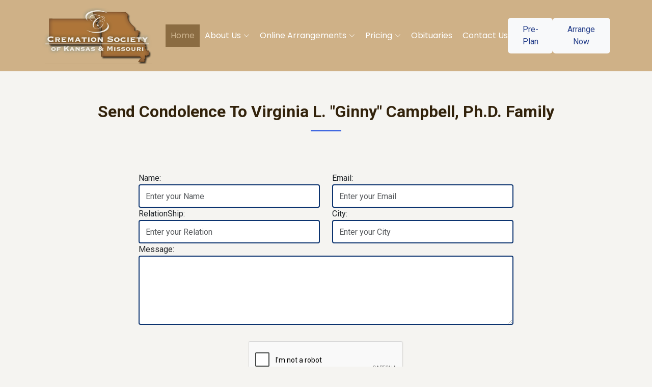

--- FILE ---
content_type: text/html; charset=utf-8
request_url: https://www.kccremation.com/SendCondolence.aspx?id=36115
body_size: 11881
content:


<!DOCTYPE html>

<html>
<head id="Head1"><meta http-equiv="X-UA-Compatible" content="IE=edge" /><meta name="viewport" content="width=device-width, initial-scale=1" /><meta name="google-site-verification" content="LarH3iNXnGuyylbF-AyUGFl9R-sRWD9uumuMinS--x8" />
    <script>
        var qs = getQueryStrings();
        var myParam = qs["su"];
        if (myParam != undefined) {
            window.location.href = "ObituaryDetails.aspx?id=" + myParam;
        }
        function getQueryStrings() {
            var assoc = {};
            var decode = function (s) { return decodeURIComponent(s.replace(/\+/g, " ")); };
            var queryString = location.search.substring(1);
            var keyValues = queryString.split('&');

            for (var i in keyValues) {
                var key = keyValues[i].split('=');
                if (key.length > 1) {
                    assoc[decode(key[0])] = decode(key[1]);
                }
            }

            return assoc;
        }

        //if (location.protocol != 'https:') {
        //    location.href = 'https:' + window.location.href.substring(window.location.protocol.length);
        //}
    </script>
    <title>
	Cremation Society of Kansas &amp; Missouri
</title><meta charset="utf-8" /><meta content="width=device-width, initial-scale=1.0" name="viewport" /><meta name="description" /><meta name="keywords" />

    <!-- Favicons -->
    <link href="images/favicon.png" rel="icon" /><link href="images/apple-touch-icon.png" rel="apple-touch-icon" />

    <!-- Fonts -->
    <link href="https://fonts.googleapis.com" rel="preconnect" /><link href="https://fonts.gstatic.com" rel="preconnect" crossorigin="" /><link href="https://fonts.googleapis.com/css2?family=Roboto:ital,wght@0,100;0,300;0,400;0,500;0,700;0,900;1,100;1,300;1,400;1,500;1,700;1,900&amp;family=Poppins:ital,wght@0,100;0,200;0,300;0,400;0,500;0,600;0,700;0,800;0,900;1,100;1,200;1,300;1,400;1,500;1,600;1,700;1,800;1,900&amp;family=Playfair+Display:ital,wght@0,400;0,500;0,600;0,700;0,800;0,900;1,400;1,500;1,600;1,700;1,800;1,900&amp;display=swap" rel="stylesheet" />
    
    <!-- JS File -->
	<script src="/js/jquery-3.7.1.min.js"></script>
    <!--<link rel="stylesheet" href="//code.jquery.com/ui/1.11.4/themes/smoothness/jquery-ui.css" />-->
    <script src="//code.jquery.com/ui/1.11.4/jquery-ui.js"></script>
    <link rel="stylesheet" href="https://code.jquery.com/ui/1.14.0/themes/base/jquery-ui.css" />

    <!-- Vendor CSS Files -->
	<link rel="stylesheet" href="/vendor/bootstrap/css/bootstrap.min.css" />
	<link rel="stylesheet" href="/vendor/bootstrap-icons/bootstrap-icons.css" />
	<link rel="stylesheet" href="/vendor/aos/aos.css" />
	<link rel="stylesheet" href="/vendor/swiper/swiper-bundle.min.css" />
	<link rel="stylesheet" href="/vendor/glightbox/css/glightbox.min.css" />
	<link rel="stylesheet" href="/vendor/drift-zoom/drift-basic.css" />

    <!-- Main CSS File -->
	<link rel="stylesheet" href="/css/main.css?v=1.1" />




    
    <script src="https://www.google.com/recaptcha/api.js" async defer></script>

    <style>
        .formtablebig .formlbl {
            width: auto !important;
        }
    </style>

    <script> (function () { var s = document.createElement('script'); var h = document.querySelector('head') || document.body; s.src = 'https://acsbapp.com/apps/app/dist/js/app.js'; s.async = true; s.onload = function () { acsbJS.init({ statementLink: '', footerHtml: '', hideMobile: false, hideTrigger: false, disableBgProcess: false, language: 'en', position: 'right', leadColor: '#146FF8', triggerColor: '#146FF8', triggerRadius: '50%', triggerPositionX: 'right', triggerPositionY: 'bottom', triggerIcon: 'people', triggerSize: 'bottom', triggerOffsetX: 20, triggerOffsetY: 20, mobile: { triggerSize: 'small', triggerPositionX: 'right', triggerPositionY: 'bottom', triggerOffsetX: 10, triggerOffsetY: 10, triggerRadius: '20' } }); }; h.appendChild(s); })();</script>
</head>
<body>
    

    <!-- ==BRGIN=== ---------Header--------->
    <style type="text/css">
        @media(min-width:768px) {
            .mob-off{display:block;}
        }
        @media(max-width:768px) {
            .mob-off{display:none;}
            #header.fixed-top{position:initial;}
        }
    </style>
    <header id="header" class="header d-flex align-items-center fixed-top">
        <div class="container position-relative d-flex align-items-center justify-content-between">

            <a href="Default.aspx" class="logo d-flex align-items-center me-auto me-xl-0">
                <img src="/images/logo.png" alt="">
                <!--<h1 class="sitename">Cremation Society of Kansas & Missouri</h1>-->
            </a>

            <nav id="navmenu" class="navmenu">
                <ul>
                    <li id="liMenuHome"><a href="/Default.aspx" class="active">Home</a></li>
                    <li id="liMenuAboutUs" class="dropdown"><a href="#"><span>About Us</span> <i class="bi bi-chevron-down toggle-dropdown"></i></a>
                        <ul>
                            <li class="sub-item-1"><a href="/why-choose-us.aspx">Why Choose Us?</a></li>
                            <li class="sub-item-2"><a href="/Testimonials.aspx">Testimonials</a></li>
                            <li class="sub-item-3"><a href="/maps-directions.aspx">Maps &amp; Directions</a></li>
                            <li class="sub-item-4"><a href="/social-security-benefits.aspx">Social Security Benefits</a></li>
                            <li class="sub-item-5"><a href="/veterans-benefits.aspx">Veterans Benefits</a></li>
                            <li class="sub-item-6"><a href="/faq.aspx">FAQ</a></li>
                        </ul>
                    </li>
                    <!--<li id="liMenujoinUs"><a href="/JoinNow.aspx">Join Now</a></li>-->
                    <li id="liMenuOnlineArrangements" class="dropdown"><a href="#"><span>Online Arrangements</span> <i class="bi bi-chevron-down toggle-dropdown"></i></a>
                        <ul>
                            <li class="sub-item-1"><a href="/select-state.aspx">Immediate Need Arrangements</a></li>
                            <li class="sub-item-2"><a href="/preplan.aspx"></a></li>
                            <!--<li class="sub-item-3"><a href="/Cremation Authorization.pdf" target="_blank">Cremation Authorization</a></li>-->
                        </ul>
                    </li>
                    <li id="liMenuPricing" class="dropdown"><a href="#"><span>Pricing</span> <i class="bi bi-chevron-down toggle-dropdown"></i></a>
                        <ul>
                            <li class="sub-item-1"><a href="/kansaspricing.aspx">Kansas</a></li>
                            <li class="sub-item-2"><a href="/missouripricing.aspx">Missouri</a></li>
                        </ul>
                    </li>
                    <!--<li id="liMenuMerchandise"><a href="/merchandise.aspx">Merchandise</a></li>-->
                    <li id="liMenuObit"><a href="/obituaries.aspx">Obituaries</a></li>
                    <li id="liMenucontact"><a href="/Contactus.aspx">Contact Us</a></li>
                </ul>


                <i class="mobile-nav-toggle d-xl-none bi bi-list"></i>
            </nav>
            <a class="btn text-primary bg-light mob-off" href="/preplan.aspx">Pre-Plan</a>
            <a class="btn text-primary bg-light mob-off" href="/select-state.aspx">Arrange Now</a>

        </div>
    </header>

    <!--- navbar spacer --->
    <div class="navbar-spacer mob-off" style="background: #036f95; background: #b49c67; min-height: 140px;">
    </div>

    <script type="text/javascript">
        $(function () {
            debugger;
            var e_navbar = document.getElementById('header');
            var navbar_height = e_navbar.offsetHeight;
            $(".navbar-spacer").css("height", navbar_height);
        });
    </script>
    <!-- ===END==== ---------Header--------->

    <!-- ==BEGIN== ------Main Content------->
    <main class="main">
          <form method="post" action="./SendCondolence.aspx?id=36115" id="form1" enctype="multipart/form-data">
<div class="aspNetHidden">
<input type="hidden" name="__VIEWSTATE" id="__VIEWSTATE" value="/[base64]/vbW1LWqSL+pf/KmvFY09TOq4mc=" />
</div>

<div class="aspNetHidden">

	<input type="hidden" name="__VIEWSTATEGENERATOR" id="__VIEWSTATEGENERATOR" value="84A1467E" />
	<input type="hidden" name="__EVENTVALIDATION" id="__EVENTVALIDATION" value="/wEdAD4ARWpbQQHtYGsXS7pIoI8ZITAC/yfRjqZIixmnZPRfi1f1tIAwDpA/p3iQAE0sdDskOcSOCvbcSpGyekAQ1Hk/TmRMMUcV0Wxxw/k4wOlS4FeEV9yVu1vMZTF512LuFtkp5IGn+GoUuy37nJ5D8E19NMWsuLQFV6Pm/dCyZFPCI8dQyiw16mpRsL06gVoYCtMT0NLXrcjcf8JsEpTD9AjnGNU4Q8GIZl1+H3mWOnSiPYeSEUeZkuibjwRuRkcUGtLjZCtUUmZML988/lv4LgS8sEBwyaewjui+D8ZPwTJlPBfcydiBQoXLkfBeaxWl21RKoj7k1UV6oSmsP953Rp54LBRv39amZcLa0T+zZd3uah+mUsB4esDmQB2jkYkz3dyqhjVx0rPqtXnu4I/9Lf1Gn/Xan2lyXadZ3cBhLdy7f95UexwoW+ZKJeYZsdscz3IHUuZg9WUKPrBx4OhjqDRC88e2TyRen/zNgUCXcs3RV/LQs9tIPB4e4Lhr7cbVQbKrTXumvxE2KjsiHQuidoRP0Mx/m7EkHHfXBvfoWxarf2vptG1TfKFw+BrGvPdy9MiT5InkyIVuk0AjlWoAUv8XHQvMATZQGtDJcaktmjbr5mEPle9IwJSQZPMhfNLb8Mj2GCRavuH8/Q/Ahc8U+wABPxcQy/8YwV9HTEtNJWPx7KKOFnNSv1+W2g0+jm9afJeW2Rbd5joAbj2d7+z3a8kje4aTlRztIkuKZRPoU+gj3xuS1ux3qS4JdCaFgv2l4pXGsSjurE7H4yo9sC9L1nLECOuBhCfDPeUHmapwV1J9opXuryJVBaWSIsg1mOw8YvU7hGtFhc/OAf6K0KZLQ/wIK9cKkBV2i1hkDQZh47d+dH//hXudMUfyb5BLQbZSn/xTEtbaev5L3La/k3kLitSxljEH1Cbzfh8mL2q+QShlQM3XOGcqjDjF3yByX1IZjPq1vQUfkzih6wfngII36ZwqwNoYxfYlTlP6w2Urm5BW3orEoC4Lf3pXqVkmMaQLaLbPfXnTR/zvf0ihAH2X52s/+eSU/AtJ1ElYPdIIEMpDRILRWHBJ7gNl6tV+bci4NRXgPv/52TQhm/ZlemUS/5o36sDxeMbVD96EdgNcUHNmdLJMbpdTEp+6eVrEId9O7bxMovcQ/zVmch+JMg7BiTiHAhS6iK0O+P7D7Z2Pz540DQLgXBzJaAOxFq7yDI8+0lvBpQ66Fq3aSy+DghaNMK56ghV0cVsMI+TtAYBxYTFitt2ACgXyHE7B8UJZs23YORYyiZFXYvVujS0OlbsultzXzR+4SC0fZYF0H1gj+XgVi0HR0VV8lso5h/moGrD3Q9v1sF1s" />
</div>
        

    <!-- / -->
    <section class="section light-background">
        <div class="container" data-aos="fade-up" data-aos-delay="100">
            <!-- Section Title -->
            <div class="container section-title" data-aos="fade-up">
                <h2><span id="ContentPlaceHolder1_spntitle" class="title-border">Send Condolence To Virginia L. &quot;Ginny&quot; Campbell, Ph.D. Family</span></h2>
            </div>
            <!-- End Section Title -->


            <div class="row" style="margin-bottom: 50px;">
                <div class="col-lg-2 col-md-1 col-sm-12"></div>
                <div class="col-lg-8 col-md-10 col-sm-12">

                    <div class="row mg-top-30">
                        <div class="col-md-12 col-sm-12">
                            <div id="ContentPlaceHolder1_dverrormessage" style="color: green; text-align: center; margin: 10px; display: none; font-size: 15px">
                                <span id="ContentPlaceHolder1_lblmessage"></span>
                            </div>
                        </div>
                    </div>
                    

                    <div class="row mg-top-30">
                        <!--<div class="col-md-12 col-sm-12">
                            <h3>Information required</h3>
                        </div>-->
                        <div class="col-md-6 col-sm-12">
                            <div class="input-field">
                                <label>Name:</label>
                                <input name="ctl00$ContentPlaceHolder1$txtname" type="text" id="ContentPlaceHolder1_txtname" class="form-control" placeholder="Enter your Name" />
                            </div>
                        </div>
                        <div class="col-md-6 col-sm-12">
                            <div class="input-field">
                                <label>Email:</label>
                                <input name="ctl00$ContentPlaceHolder1$txtEmail" type="text" id="ContentPlaceHolder1_txtEmail" class="form-control" placeholder="Enter your Email" />
                            </div>
                        </div>
                        <div class="col-md-6 col-sm-12">
                            <div class="input-field">
                                <label>RelationShip:</label>
                                <input name="ctl00$ContentPlaceHolder1$txtRelationship" type="text" id="ContentPlaceHolder1_txtRelationship" class="form-control" placeholder="Enter your Relation" />
                            </div>
                        </div>
                        <div class="col-md-6 col-sm-12">
                            <div class="input-field">
                                <label>City:</label>
                                <input name="ctl00$ContentPlaceHolder1$txtcity" type="text" id="ContentPlaceHolder1_txtcity" class="form-control" placeholder="Enter your City" />
                            </div>
                        </div>
                        <div class="col-md-6 col-sm-12" style="display: none">
                            <div class="input-field">
                                <label>State:</label>
                                <select name="ctl00$ContentPlaceHolder1$ddlstate" id="ContentPlaceHolder1_ddlstate" class="form-control">
	<option value="">Select your state</option>
	<option value="AL">Alabama</option>
	<option value="Alaska">Alaska</option>
	<option value="Arizona">Arizona</option>
	<option value="Arkansas">Arkansas</option>
	<option value="California">California</option>
	<option value="Colorado">Colorado</option>
	<option value="Connecticut">Connecticut</option>
	<option value="Delaware">Delaware</option>
	<option value="District Of Columbia">District Of Columbia</option>
	<option value="Florida">Florida</option>
	<option value="Georgia">Georgia</option>
	<option value="Hawaii">Hawaii</option>
	<option value="Idaho">Idaho</option>
	<option value="Illinois">Illinois</option>
	<option value="Indiana">Indiana</option>
	<option value="Iowa">Iowa</option>
	<option value="Kansas">Kansas</option>
	<option value="Kentucky">Kentucky</option>
	<option value="Louisiana">Louisiana</option>
	<option value="Maine">Maine</option>
	<option value="Maryland">Maryland</option>
	<option value="Massachusetts">Massachusetts</option>
	<option value="Michigan">Michigan</option>
	<option value="Minnesota">Minnesota</option>
	<option value="Mississippi">Mississippi</option>
	<option value="Missouri">Missouri</option>
	<option value="Montana">Montana</option>
	<option value="Nebraska">Nebraska</option>
	<option value="Nevada">Nevada</option>
	<option value="New Hampshire">New Hampshire</option>
	<option value="New Jersey">New Jersey</option>
	<option value="New Mexico">New Mexico</option>
	<option value="New York">New York</option>
	<option value="North Carolina">North Carolina</option>
	<option value="North Dakota">North Dakota</option>
	<option value="Ohio">Ohio</option>
	<option value="Oklahoma">Oklahoma</option>
	<option value="Oregon">Oregon</option>
	<option value="Pennsylvania">Pennsylvania</option>
	<option value="Puerto Rico">Puerto Rico</option>
	<option value="Rhode Island">Rhode Island</option>
	<option value="South Carolina">South Carolina</option>
	<option value="South Dakota">South Dakota</option>
	<option value="Tennessee">Tennessee</option>
	<option value="Texas">Texas</option>
	<option value="Utah">Utah</option>
	<option value="Vermont">Vermont</option>
	<option value="Virginia">Virginia</option>
	<option value="Washington">Washington</option>
	<option value="Washington, D.C.">Washington, D.C.</option>
	<option value="West Virginia">West Virginia</option>
	<option value="Wisconsin">Wisconsin</option>
	<option value="Wyoming">Wyoming</option>

</select>
                            </div>
                        </div>
                        <div class="col-md-12 col-sm-12">
                            <div class="input-field">
                                <label>Message:</label>
                                <textarea name="ctl00$ContentPlaceHolder1$txtMessage" rows="5" cols="20" id="ContentPlaceHolder1_txtMessage" class="form-control" style="height:auto;">
</textarea>
                            </div>
                        </div>
                    </div>

                    <div class="row my-3">
                        <div class="col-md-12 col-sm-12 my-3">
                            <div class="input-field flex-center">
                                <div class="g-recaptcha" data-sitekey="6LddMWEUAAAAAFezUpbqQNm3AZzeJr60-fBbEPiv"></div>
                            </div>
                        </div>
                        <div class="col-md-12 col-sm-12">
                            <div class="input-field text-left">
                                <input id="ContentPlaceHolder1_chk" type="checkbox" name="ctl00$ContentPlaceHolder1$chk" />
                                I'd like to receive additional information from Cremation Society of Kansas & Missouri including services offered.
                            </div>
                        </div>
                        <div class="col-md-12 col-sm-12 my-3">
                            <div id="dvSubmit" class="flex-center">
                                <input type="submit" name="ctl00$ContentPlaceHolder1$btnSubmit" value="Send Condolence" onclick="return formValidation();" id="ContentPlaceHolder1_btnSubmit" class="btn btn-primary" />
                            </div>
                        </div>
                    </div>
                </div>
            </div>
        </div>
    </section>
    <!-- / -->

    <script>

        function formValidation() {
            if (document.getElementById("ContentPlaceHolder1_txtname").value == "") {
                alert("Please enter your Name");
                return false;
            }
            else if (ValidateEmail(document.getElementById("ContentPlaceHolder1_txtEmail").value) == false) {
                // alert("Please enter Valid Email Address");
                return false;
            }
            else if (document.getElementById("ContentPlaceHolder1_txtMessage").value == "") {
                alert("Please enter your Message");
                return false;
            }
            else if (document.getElementById("ContentPlaceHolder1_txtcode").value == "") {
                alert("Please enter Verification Code");
                return false;
            }
            else {
                return true;
            }
        }

        function ValidateEmail(mail) {
            if (/^\w+([\.-]?\w+)*@\w+([\.-]?\w+)*(\.\w{2,3})+$/.test(mail)) {
                return (true)
            }
            alert("Please enter valid Email Address")
            return (false)
        }

    </script>

              </form>
	</main>
    <!-- ===END=== ------Main Content------->

    <!-- ==BEGIN== ---------Footer---------->
    <footer id="footer" class="footer position-relative dark-background">
        <div class="footer-top">
            <div class="container">
                <div class="row gy-4">
                    <div class="col-lg-4 col-md-6 footer-about">
                        <div class="footer-contact pb-4 text-center">
                            <h3 class="pb-3">Member of</h3>
                            <img src="/images/cana.jpg" alt="" style="height: 60px; width: auto;">
                            <img src="/images/AB-seal-horz.svg" alt="" style="height: 60px; width: auto;">
                        </div>
                    </div>

                    <div class="col-lg-2 col-md-3 footer-links">
                        <h4>Prairie Village</h4>
                        <ul style="font-size: 16px;">
                            <li><a href="#"><i class="bi bi-geo-alt"></i>8837 Roe Ave. <br />Prairie Village,  <br />KS 66207</a></li>
                            <li><a href="#"><i class="bi bi-telephone"></i>913-383-9888</a></li>
                        </ul>
                    </div>

                    <div class="col-lg-2 col-md-3 footer-links">
                        <h4>Overland Park</h4>
                        <ul style="font-size: 16px;">
                            <li><a href="#"><i class="bi bi-geo-alt"></i>14553 Metcalf Ave.  <br />Overland Park,  <br />KS 66223</a></li>
                            <li><a href="#"><i class="bi bi-telephone"></i>913-392-9888</a></li>
                        </ul>
                    </div>

                    <div class="col-lg-2 col-md-3 footer-links">
                        <h4>Kansas City</h4>
                        <ul style="font-size: 16px;">
                            <li><a href="#"><i class="bi bi-geo-alt"></i>5561 NW Barry Rd.  <br />Kansas City,  <br />MO 64154</a></li>
                            <li><a href="#"><i class="bi bi-telephone"></i>816-822-9888</a></li>
                        </ul>
                    </div>

                    <div class="col-lg-2 col-md-3 footer-links">
                        <h4>Lee's Summit</h4>
                        <ul style="font-size: 16px;">
                            <li><a href="#"><i class="bi bi-geo-alt"></i>831 NE Lakewood Blvd.  <br />Lee's Summit,  <br />MO 64064</a></li>
                            <li><a href="#"><i class="bi bi-telephone"></i>816-373-9888</a></li>
                        </ul>
                    </div>

                </div>
            </div>
        </div>

        <div class="copyright text-center">
            <div class="container d-flex flex-column flex-lg-row justify-content-center justify-content-lg-between align-items-center">

                <div class="d-flex flex-column align-items-center align-items-lg-start">
                    <div>
                        <i class="bi bi-copyright text-light me-2"></i>
                        <script>document.write(new Date().getFullYear()); </script>
                        <strong><span>Cremation Society of Kansas & Missouri</span></strong>. All Rights Reserved
                    </div>
                </div>

                <!--<div class="social-links order-first order-lg-last mb-3 mb-lg-0">
                    <a href=""><i class="bi bi-twitter-x"></i></a>
                    <a href=""><i class="bi bi-facebook"></i></a>
                    <a href=""><i class="bi bi-instagram"></i></a>
                    <a href=""><i class="bi bi-linkedin"></i></a>
                </div>-->
                <div class="social-links order-first order-lg-last mb-3 mb-lg-0">
                    Home | Contact Us | Privacy Policy
                </div>
            </div>
        </div>
    </footer>
    <!-- ===END=== ---------Footer---------->

    
    



    <!-- Scroll Top -->
    <a href="#" id="scroll-top" class="scroll-top d-flex align-items-center justify-content-center"><i class="bi bi-arrow-up-short"></i></a>

    <!-- Preloader -->
    <div id="preloader"></div>

    <!-- Vendor JS Files -->
	<script src="/vendor/bootstrap/js/bootstrap.bundle.min.js"></script>
	<script src="/vendor/php-email-form/validate.js"></script>
	<script src="/vendor/aos/aos.js"></script>
	<script src="/vendor/purecounter/purecounter_vanilla.js"></script>
	<script src="/vendor/swiper/swiper-bundle.min.js"></script>
	<script src="/vendor/glightbox/js/glightbox.min.js"></script>
	<script src="/vendor/drift-zoom/Drift.min.js"></script>
	<script src="/vendor/imagesloaded/imagesloaded.pkgd.min.js"></script>
	<script src="/vendor/isotope-layout/isotope.pkgd.min.js"></script>
	
    <!-- Main JS File -->
	<script src="/js/main.js"></script>

    <script src="https://www.google.com/recaptcha/api.js" async defer></script>

	<!--<script src="//code.jquery.com/jquery-1.12.4.js"></script>-->
	<script src="/js/jquery.leanModal.min.js?v=2"></script>
	
	
    <script type="text/javascript">
        $(document).ready(function () {
            debugger;
            //---returns width of HTML document			
            var bodyWidth = $('body').width();
            ///---returns height of HTML document
            ///var screen_height = $(document).height(); 
            //---returns height of browser viewport
            var screen_height = $(window).height();

            var hdr_height = $("#navbar_wrapper").height();
            var ftr_height = $("#footer_wrapper").height();
            var hdr_ftr_hgt = hdr_height + ftr_height;
            var screen_content_height = screen_height - hdr_ftr_hgt;

            $(".content-wrapper").css('min-height', screen_content_height);
            //$("#body_content").css('min-height', screen_content_height);
            //$("#body_content_range").css('min-height', screen_content_height);

            var element_hdr = document.getElementById('hdr_navbar');
            var header_height = element_hdr.offsetHeight;
            //header_height =  header_height + 'px !important';			
            $("#hdr_bg").css("height", header_height);
            if (bodyWidth <= 1200) {
                //$("#hdr_bg").css("height", header_height);
                //alert(element.offsetHeight);
            } else if (bodyWidth <= 992) {
                //---
            } else if (bodyWidth <= 768) {
                //---
            }
        });
    </script>

    <style type="text/css">
        .zoom_image {
            display: block;
            cursor: pointer;
        }

        #zoom_image {
            position: fixed;
            top: 0;
            right: 0;
            bottom: 0;
            left: 0;
            z-index: 1050;
            overflow-x: hidden;
            overflow-y: auto;
            background: rgb(0, 0, 0, 0.6);
            outline: 0;
        }

        #zoom_image_content {
            position: relative;
            width: 767px;
            max-width: 90%;
            margin: 30px auto;
            top: 5%;
        }

        #zoom_image_body {
            position: relative;
            -webkit-box-flex: 1;
            -webkit-flex: 1 1 auto;
            -ms-flex: 1 1 auto;
            flex: 1 1 auto;
            padding-bottom: 20px;
            margin-top: -10px;
        }

        #close_zoom_image {
            position: absolute;
            top: -15px;
            right: 5px;
            background: #a2b2d1;
            border: 1px solid #a2b2d1;
            border-radius: 100%;
            padding: 3px 10px;
            color: #ffffff;
            z-index: 99999;
            cursor: pointer;
        }

        #zoom_image #img_zoom {
            width: auto;
            max-width: 100%;
            border: 2px solid #ffffff;
            border-radius: 5px;
            background: #ffffff;
        }
    </style>

    <div id="zoom_image" style="display: none;">
        <div id="zoom_image_content">
            <div id="zoom_image_body">
                <div class="row">
                    <div class="col-md-12 flex-center">
                        <span id="close_zoom_image" onclick="close_zoom_image(this)">X</span>
                        <img id="img_zoom" src="" style="" />
                    </div>
                </div>
            </div>
        </div>
    </div>

    <script type="text/javascript">
        function close_zoom_image(e) {
            $("#zoom_image").hide(500);
        }
        /*$("#close_zoom_image").click(function(){
            debugger;
            $("#zoom_image").hide(1000);
        });*/

        function zoom_image(e) {
            debugger;
            var btn_id = $(e).attr("id");
            id = btn_id.split("_");

            var imgSrc = $("#" + id[0] + "_image_" + id[3]).attr('src');

            $("#img_zoom").attr("src", imgSrc);
            $("#zoom_image").show(500);

            //handle close button location
            var bodyWidth = 0;
            var winWidth = $(window).width();

            if (winWidth > 1023) {
                bodyWidth = 767;
            } else {
                bodyWidth = winWidth / 100 * 90;
            }

            var imgWidth = $("#" + id[0] + "_image_" + id[3]).width();
            var imgHeight = $("#" + id[0] + "_image_" + id[3]).height();

            //==BEGIN== --------Get Image Actual Size------------
            var img = new Image();
            img.onload = function () {
                imgWidth = this.width;
                imgHeight = this.height;

                imgWidth = bodyWidth - imgWidth;
                imgWidth = imgWidth / 2;

                if (imgWidth > 5) {
                    $("#close_zoom_image").css("right", imgWidth);
                } else {
                    $("#close_zoom_image").css("right", "5px");
                }
            }
            img.src = $("#img_zoom").attr('src');
            //===END=== --------Get Image Actual Size------------
        }

        /*jQuery("#_zoom_image").click(function(){
            $("#my_image").attr("src","second.jpg");
            jQuery("#zoom_image").show(1000);
        });*/
    </script>

    <style type="text/css">
        /* The Modal (background) */
        #modalErrorMsg {
            display: none; /* Hidden by default */
            position: fixed; /* Stay in place */
            left: 0;
            top: 0;
            width: 100%; /* Full width */
            height: 100%; /* Full height */
            z-index: 99999; /* Sit on top */
            padding-top: 20%;
            text-align: center;
            padding-bottom: 90px; /* Location of the box */
            background-color: rgb(0,0,0); /* Fallback color */
            background-color: rgba(0,0,0,0.1); /* Black w/ opacity */
        }

            #modalErrorMsg .modal-header {
                display: block;
                min-height: 10px;
                padding: 0px;
                border-bottom: 0px solid #e5e5e5;
            }
            /* Modal Content */
            #modalErrorMsg .modal-content {
                display: inline-block;
                width: auto;
                max-width: 750px;
                margin: 0px auto;
                padding: 0px;
                background-color: #fefefe;
                border: 5px solid #0a1468;
                border-radius: 5px;
            }

            #modalErrorMsg .modal-body {
                padding: 10px 40px 30px 40px;
            }

                #modalErrorMsg .modal-body p {
                    font-size: 30px;
                    color: #0c0c0c;
                }

                #modalErrorMsg .modal-body .error-message {
                    color: red;
                    font-size: 20px;
                    font-weight: 600;
                    text-align: center;
                    margin: 20px auto;
                }
            /* The Close Button */
            #modalErrorMsg .close {
                width: 35px;
                height: 35px;
                padding: 0px 0px 0px 2px !important;
                margin-top: -15px !important;
                margin-right: -10px;
                margin-bottom: 0px;
                color: #ffffff;
                float: right;
                font-size: 28px;
                font-weight: 400;
                font-family: sans-serif;
                background: #daa545;
                border: 5px solid #0a1468;
                border-radius: 50px;
                text-align: center !important;
                clear: both;
                opacity: 1 !important;
                line-height: 25px;
            }

                #modalErrorMsg .close:hover,
                .close:focus {
                    color: #ffffff;
                    text-decoration: none;
                    cursor: pointer;
                    opacity: 1 !important;
                }
    </style>

    <!-- The Modal -->
    <div id="modalErrorMsg" class="modal">
        <!-- Modal content -->
        <div class="modal-content">
            <div class="modal-header">
                <span class="close">&times;</span>
                <h2 style="text-transform: unset;"></h2>
            </div>
            <div class="modal-body">
                <span class="error-message"></span>
            </div>
            <!-- <div class="modal-footer">
                <h3>Modal Footer</h3>
            </div>-->
        </div>
    </div>

    <script type="text/javascript">
        function modalErrorMsg(modal_position) {
            debugger;
            var height = $(document).height();
            var new_height = height;

            $("#modalErrorMsg").css('height', new_height);
            $("#modalErrorMsg").show(100);

            //scrollToTop(modal_position - 220);
        }
        function scrollToTop(modal_position) {
            debugger;
            window.scrollTo(0, modal_position);
        }
        $(".close").click(function () {
            $(".modal").hide(100);
            $("body").removeClass('modal-open');
            $("body").css("padding-right", "0px");
            $(".modal-backdrop.in").css("opacity", "0");
            $(".modal-backdrop.in").css("display", "none");
        });

        $(".close_modal").click(function () {
            $(".modal").hide(100);
            $("body").removeClass('modal-open');
            $("body").css("padding-right", "0px");
            $(".modal-backdrop.in").css("opacity", "0");
            $(".modal-backdrop.in").css("display", "none");
        });
    </script>

    <script type="text/javascript">
        /*--- Required Field Validation ---*/
        function validate_required_fields() {
            debugger;
            var counter = 0;
            var listSimple = $('.control');
            for (var i = 0; i < listSimple.length; i++) {
                var control = listSimple[i];
                var fieldvalue = $(control).val();
                if (fieldvalue == null || fieldvalue == "" || fieldvalue == "0") {
                    //$(control).prop('placeholder', $(control).prop('placeholder'));
                    counter++;
                    $(control).addClass("Error");
                    //implementing scroll back to error
                } else {
                    $(control).removeClass("Error");
                }
            }
            if (counter > 0) {
                var divID = $(".Error")[0].id;
                if ($("#" + divID).length > 0)
                    $("#" + divID).focus();
                return false;
            }
        }
        /*--- ==END== Required Field Validation ---*/
    </script>

    <script type="text/javascript">
        $('input').attr('autocomplete', 'false');

        //Currency Format
        function currencyFormat(num) {
            return '$' + parseFloat(num).toFixed(2).replace(/(\d)(?=(\d{3})+(?!\d))/g, '$1,');
        }

        //Allow only numeric value
        function numeric(evt) {
            var theEvent = evt || window.event;
            // Handle paste
            if (theEvent.type === 'paste') {
                key = event.clipboardData.getData('text/plain');
            } else {
                // Handle key press
                var key = theEvent.keyCode || theEvent.which;
                key = String.fromCharCode(key);
            }
            var regex = /[0-9]|\./;

            if (!regex.test(key)) {
                theEvent.returnValue = false;
                if (theEvent.preventDefault) theEvent.preventDefault();
            }
        }

        //Validate Email Address
        function validate_email(email) {
            debugger;
            var str = email;
            var str_result;
            var filter = /^([\w-]+(?:\.[\w-]+)*)@((?:[\w-]+\.)*\w[\w-]{0,66})\.([a-z]{2,6}(?:\.[a-z]{2})?)$/i;

            if (filter.test(str)) {
                str_result = true;
            } else {
                str_result = false;
            }
            return (str_result);
        }
        //Validate Phone Number
        function validate_phone_number(phone_no) {
            var str = phone_no;
            var str_result;
            var filter = /^\(?([0-9]{3})\)?[-. ]?([0-9]{3})[-. ]?([0-9]{4})$/;
            if (filter.test(str)) {
                str_result = true;
            } else {
                str_result = false;
            }
            return (str_result);
        }

        //Validate Email Address
        function validate_password(password) {
            var str = password;
            var str_result;
            var filter = /^(?=.*[a-z])(?=.*[A-Z])(?=.*\d)(?=.*[#$@!%&*?])[A-Za-z\d#$@!%&*?]{8,30}$/;

            if (filter.test(str)) {
                str_result = true;
            } else {
                str_result = false;
            }
            return (str_result);
        }
    </script>

</body>
</html>


--- FILE ---
content_type: text/html; charset=utf-8
request_url: https://www.google.com/recaptcha/api2/anchor?ar=1&k=6LddMWEUAAAAAFezUpbqQNm3AZzeJr60-fBbEPiv&co=aHR0cHM6Ly93d3cua2NjcmVtYXRpb24uY29tOjQ0Mw..&hl=en&v=PoyoqOPhxBO7pBk68S4YbpHZ&size=normal&anchor-ms=20000&execute-ms=30000&cb=rhhu59cb6057
body_size: 49484
content:
<!DOCTYPE HTML><html dir="ltr" lang="en"><head><meta http-equiv="Content-Type" content="text/html; charset=UTF-8">
<meta http-equiv="X-UA-Compatible" content="IE=edge">
<title>reCAPTCHA</title>
<style type="text/css">
/* cyrillic-ext */
@font-face {
  font-family: 'Roboto';
  font-style: normal;
  font-weight: 400;
  font-stretch: 100%;
  src: url(//fonts.gstatic.com/s/roboto/v48/KFO7CnqEu92Fr1ME7kSn66aGLdTylUAMa3GUBHMdazTgWw.woff2) format('woff2');
  unicode-range: U+0460-052F, U+1C80-1C8A, U+20B4, U+2DE0-2DFF, U+A640-A69F, U+FE2E-FE2F;
}
/* cyrillic */
@font-face {
  font-family: 'Roboto';
  font-style: normal;
  font-weight: 400;
  font-stretch: 100%;
  src: url(//fonts.gstatic.com/s/roboto/v48/KFO7CnqEu92Fr1ME7kSn66aGLdTylUAMa3iUBHMdazTgWw.woff2) format('woff2');
  unicode-range: U+0301, U+0400-045F, U+0490-0491, U+04B0-04B1, U+2116;
}
/* greek-ext */
@font-face {
  font-family: 'Roboto';
  font-style: normal;
  font-weight: 400;
  font-stretch: 100%;
  src: url(//fonts.gstatic.com/s/roboto/v48/KFO7CnqEu92Fr1ME7kSn66aGLdTylUAMa3CUBHMdazTgWw.woff2) format('woff2');
  unicode-range: U+1F00-1FFF;
}
/* greek */
@font-face {
  font-family: 'Roboto';
  font-style: normal;
  font-weight: 400;
  font-stretch: 100%;
  src: url(//fonts.gstatic.com/s/roboto/v48/KFO7CnqEu92Fr1ME7kSn66aGLdTylUAMa3-UBHMdazTgWw.woff2) format('woff2');
  unicode-range: U+0370-0377, U+037A-037F, U+0384-038A, U+038C, U+038E-03A1, U+03A3-03FF;
}
/* math */
@font-face {
  font-family: 'Roboto';
  font-style: normal;
  font-weight: 400;
  font-stretch: 100%;
  src: url(//fonts.gstatic.com/s/roboto/v48/KFO7CnqEu92Fr1ME7kSn66aGLdTylUAMawCUBHMdazTgWw.woff2) format('woff2');
  unicode-range: U+0302-0303, U+0305, U+0307-0308, U+0310, U+0312, U+0315, U+031A, U+0326-0327, U+032C, U+032F-0330, U+0332-0333, U+0338, U+033A, U+0346, U+034D, U+0391-03A1, U+03A3-03A9, U+03B1-03C9, U+03D1, U+03D5-03D6, U+03F0-03F1, U+03F4-03F5, U+2016-2017, U+2034-2038, U+203C, U+2040, U+2043, U+2047, U+2050, U+2057, U+205F, U+2070-2071, U+2074-208E, U+2090-209C, U+20D0-20DC, U+20E1, U+20E5-20EF, U+2100-2112, U+2114-2115, U+2117-2121, U+2123-214F, U+2190, U+2192, U+2194-21AE, U+21B0-21E5, U+21F1-21F2, U+21F4-2211, U+2213-2214, U+2216-22FF, U+2308-230B, U+2310, U+2319, U+231C-2321, U+2336-237A, U+237C, U+2395, U+239B-23B7, U+23D0, U+23DC-23E1, U+2474-2475, U+25AF, U+25B3, U+25B7, U+25BD, U+25C1, U+25CA, U+25CC, U+25FB, U+266D-266F, U+27C0-27FF, U+2900-2AFF, U+2B0E-2B11, U+2B30-2B4C, U+2BFE, U+3030, U+FF5B, U+FF5D, U+1D400-1D7FF, U+1EE00-1EEFF;
}
/* symbols */
@font-face {
  font-family: 'Roboto';
  font-style: normal;
  font-weight: 400;
  font-stretch: 100%;
  src: url(//fonts.gstatic.com/s/roboto/v48/KFO7CnqEu92Fr1ME7kSn66aGLdTylUAMaxKUBHMdazTgWw.woff2) format('woff2');
  unicode-range: U+0001-000C, U+000E-001F, U+007F-009F, U+20DD-20E0, U+20E2-20E4, U+2150-218F, U+2190, U+2192, U+2194-2199, U+21AF, U+21E6-21F0, U+21F3, U+2218-2219, U+2299, U+22C4-22C6, U+2300-243F, U+2440-244A, U+2460-24FF, U+25A0-27BF, U+2800-28FF, U+2921-2922, U+2981, U+29BF, U+29EB, U+2B00-2BFF, U+4DC0-4DFF, U+FFF9-FFFB, U+10140-1018E, U+10190-1019C, U+101A0, U+101D0-101FD, U+102E0-102FB, U+10E60-10E7E, U+1D2C0-1D2D3, U+1D2E0-1D37F, U+1F000-1F0FF, U+1F100-1F1AD, U+1F1E6-1F1FF, U+1F30D-1F30F, U+1F315, U+1F31C, U+1F31E, U+1F320-1F32C, U+1F336, U+1F378, U+1F37D, U+1F382, U+1F393-1F39F, U+1F3A7-1F3A8, U+1F3AC-1F3AF, U+1F3C2, U+1F3C4-1F3C6, U+1F3CA-1F3CE, U+1F3D4-1F3E0, U+1F3ED, U+1F3F1-1F3F3, U+1F3F5-1F3F7, U+1F408, U+1F415, U+1F41F, U+1F426, U+1F43F, U+1F441-1F442, U+1F444, U+1F446-1F449, U+1F44C-1F44E, U+1F453, U+1F46A, U+1F47D, U+1F4A3, U+1F4B0, U+1F4B3, U+1F4B9, U+1F4BB, U+1F4BF, U+1F4C8-1F4CB, U+1F4D6, U+1F4DA, U+1F4DF, U+1F4E3-1F4E6, U+1F4EA-1F4ED, U+1F4F7, U+1F4F9-1F4FB, U+1F4FD-1F4FE, U+1F503, U+1F507-1F50B, U+1F50D, U+1F512-1F513, U+1F53E-1F54A, U+1F54F-1F5FA, U+1F610, U+1F650-1F67F, U+1F687, U+1F68D, U+1F691, U+1F694, U+1F698, U+1F6AD, U+1F6B2, U+1F6B9-1F6BA, U+1F6BC, U+1F6C6-1F6CF, U+1F6D3-1F6D7, U+1F6E0-1F6EA, U+1F6F0-1F6F3, U+1F6F7-1F6FC, U+1F700-1F7FF, U+1F800-1F80B, U+1F810-1F847, U+1F850-1F859, U+1F860-1F887, U+1F890-1F8AD, U+1F8B0-1F8BB, U+1F8C0-1F8C1, U+1F900-1F90B, U+1F93B, U+1F946, U+1F984, U+1F996, U+1F9E9, U+1FA00-1FA6F, U+1FA70-1FA7C, U+1FA80-1FA89, U+1FA8F-1FAC6, U+1FACE-1FADC, U+1FADF-1FAE9, U+1FAF0-1FAF8, U+1FB00-1FBFF;
}
/* vietnamese */
@font-face {
  font-family: 'Roboto';
  font-style: normal;
  font-weight: 400;
  font-stretch: 100%;
  src: url(//fonts.gstatic.com/s/roboto/v48/KFO7CnqEu92Fr1ME7kSn66aGLdTylUAMa3OUBHMdazTgWw.woff2) format('woff2');
  unicode-range: U+0102-0103, U+0110-0111, U+0128-0129, U+0168-0169, U+01A0-01A1, U+01AF-01B0, U+0300-0301, U+0303-0304, U+0308-0309, U+0323, U+0329, U+1EA0-1EF9, U+20AB;
}
/* latin-ext */
@font-face {
  font-family: 'Roboto';
  font-style: normal;
  font-weight: 400;
  font-stretch: 100%;
  src: url(//fonts.gstatic.com/s/roboto/v48/KFO7CnqEu92Fr1ME7kSn66aGLdTylUAMa3KUBHMdazTgWw.woff2) format('woff2');
  unicode-range: U+0100-02BA, U+02BD-02C5, U+02C7-02CC, U+02CE-02D7, U+02DD-02FF, U+0304, U+0308, U+0329, U+1D00-1DBF, U+1E00-1E9F, U+1EF2-1EFF, U+2020, U+20A0-20AB, U+20AD-20C0, U+2113, U+2C60-2C7F, U+A720-A7FF;
}
/* latin */
@font-face {
  font-family: 'Roboto';
  font-style: normal;
  font-weight: 400;
  font-stretch: 100%;
  src: url(//fonts.gstatic.com/s/roboto/v48/KFO7CnqEu92Fr1ME7kSn66aGLdTylUAMa3yUBHMdazQ.woff2) format('woff2');
  unicode-range: U+0000-00FF, U+0131, U+0152-0153, U+02BB-02BC, U+02C6, U+02DA, U+02DC, U+0304, U+0308, U+0329, U+2000-206F, U+20AC, U+2122, U+2191, U+2193, U+2212, U+2215, U+FEFF, U+FFFD;
}
/* cyrillic-ext */
@font-face {
  font-family: 'Roboto';
  font-style: normal;
  font-weight: 500;
  font-stretch: 100%;
  src: url(//fonts.gstatic.com/s/roboto/v48/KFO7CnqEu92Fr1ME7kSn66aGLdTylUAMa3GUBHMdazTgWw.woff2) format('woff2');
  unicode-range: U+0460-052F, U+1C80-1C8A, U+20B4, U+2DE0-2DFF, U+A640-A69F, U+FE2E-FE2F;
}
/* cyrillic */
@font-face {
  font-family: 'Roboto';
  font-style: normal;
  font-weight: 500;
  font-stretch: 100%;
  src: url(//fonts.gstatic.com/s/roboto/v48/KFO7CnqEu92Fr1ME7kSn66aGLdTylUAMa3iUBHMdazTgWw.woff2) format('woff2');
  unicode-range: U+0301, U+0400-045F, U+0490-0491, U+04B0-04B1, U+2116;
}
/* greek-ext */
@font-face {
  font-family: 'Roboto';
  font-style: normal;
  font-weight: 500;
  font-stretch: 100%;
  src: url(//fonts.gstatic.com/s/roboto/v48/KFO7CnqEu92Fr1ME7kSn66aGLdTylUAMa3CUBHMdazTgWw.woff2) format('woff2');
  unicode-range: U+1F00-1FFF;
}
/* greek */
@font-face {
  font-family: 'Roboto';
  font-style: normal;
  font-weight: 500;
  font-stretch: 100%;
  src: url(//fonts.gstatic.com/s/roboto/v48/KFO7CnqEu92Fr1ME7kSn66aGLdTylUAMa3-UBHMdazTgWw.woff2) format('woff2');
  unicode-range: U+0370-0377, U+037A-037F, U+0384-038A, U+038C, U+038E-03A1, U+03A3-03FF;
}
/* math */
@font-face {
  font-family: 'Roboto';
  font-style: normal;
  font-weight: 500;
  font-stretch: 100%;
  src: url(//fonts.gstatic.com/s/roboto/v48/KFO7CnqEu92Fr1ME7kSn66aGLdTylUAMawCUBHMdazTgWw.woff2) format('woff2');
  unicode-range: U+0302-0303, U+0305, U+0307-0308, U+0310, U+0312, U+0315, U+031A, U+0326-0327, U+032C, U+032F-0330, U+0332-0333, U+0338, U+033A, U+0346, U+034D, U+0391-03A1, U+03A3-03A9, U+03B1-03C9, U+03D1, U+03D5-03D6, U+03F0-03F1, U+03F4-03F5, U+2016-2017, U+2034-2038, U+203C, U+2040, U+2043, U+2047, U+2050, U+2057, U+205F, U+2070-2071, U+2074-208E, U+2090-209C, U+20D0-20DC, U+20E1, U+20E5-20EF, U+2100-2112, U+2114-2115, U+2117-2121, U+2123-214F, U+2190, U+2192, U+2194-21AE, U+21B0-21E5, U+21F1-21F2, U+21F4-2211, U+2213-2214, U+2216-22FF, U+2308-230B, U+2310, U+2319, U+231C-2321, U+2336-237A, U+237C, U+2395, U+239B-23B7, U+23D0, U+23DC-23E1, U+2474-2475, U+25AF, U+25B3, U+25B7, U+25BD, U+25C1, U+25CA, U+25CC, U+25FB, U+266D-266F, U+27C0-27FF, U+2900-2AFF, U+2B0E-2B11, U+2B30-2B4C, U+2BFE, U+3030, U+FF5B, U+FF5D, U+1D400-1D7FF, U+1EE00-1EEFF;
}
/* symbols */
@font-face {
  font-family: 'Roboto';
  font-style: normal;
  font-weight: 500;
  font-stretch: 100%;
  src: url(//fonts.gstatic.com/s/roboto/v48/KFO7CnqEu92Fr1ME7kSn66aGLdTylUAMaxKUBHMdazTgWw.woff2) format('woff2');
  unicode-range: U+0001-000C, U+000E-001F, U+007F-009F, U+20DD-20E0, U+20E2-20E4, U+2150-218F, U+2190, U+2192, U+2194-2199, U+21AF, U+21E6-21F0, U+21F3, U+2218-2219, U+2299, U+22C4-22C6, U+2300-243F, U+2440-244A, U+2460-24FF, U+25A0-27BF, U+2800-28FF, U+2921-2922, U+2981, U+29BF, U+29EB, U+2B00-2BFF, U+4DC0-4DFF, U+FFF9-FFFB, U+10140-1018E, U+10190-1019C, U+101A0, U+101D0-101FD, U+102E0-102FB, U+10E60-10E7E, U+1D2C0-1D2D3, U+1D2E0-1D37F, U+1F000-1F0FF, U+1F100-1F1AD, U+1F1E6-1F1FF, U+1F30D-1F30F, U+1F315, U+1F31C, U+1F31E, U+1F320-1F32C, U+1F336, U+1F378, U+1F37D, U+1F382, U+1F393-1F39F, U+1F3A7-1F3A8, U+1F3AC-1F3AF, U+1F3C2, U+1F3C4-1F3C6, U+1F3CA-1F3CE, U+1F3D4-1F3E0, U+1F3ED, U+1F3F1-1F3F3, U+1F3F5-1F3F7, U+1F408, U+1F415, U+1F41F, U+1F426, U+1F43F, U+1F441-1F442, U+1F444, U+1F446-1F449, U+1F44C-1F44E, U+1F453, U+1F46A, U+1F47D, U+1F4A3, U+1F4B0, U+1F4B3, U+1F4B9, U+1F4BB, U+1F4BF, U+1F4C8-1F4CB, U+1F4D6, U+1F4DA, U+1F4DF, U+1F4E3-1F4E6, U+1F4EA-1F4ED, U+1F4F7, U+1F4F9-1F4FB, U+1F4FD-1F4FE, U+1F503, U+1F507-1F50B, U+1F50D, U+1F512-1F513, U+1F53E-1F54A, U+1F54F-1F5FA, U+1F610, U+1F650-1F67F, U+1F687, U+1F68D, U+1F691, U+1F694, U+1F698, U+1F6AD, U+1F6B2, U+1F6B9-1F6BA, U+1F6BC, U+1F6C6-1F6CF, U+1F6D3-1F6D7, U+1F6E0-1F6EA, U+1F6F0-1F6F3, U+1F6F7-1F6FC, U+1F700-1F7FF, U+1F800-1F80B, U+1F810-1F847, U+1F850-1F859, U+1F860-1F887, U+1F890-1F8AD, U+1F8B0-1F8BB, U+1F8C0-1F8C1, U+1F900-1F90B, U+1F93B, U+1F946, U+1F984, U+1F996, U+1F9E9, U+1FA00-1FA6F, U+1FA70-1FA7C, U+1FA80-1FA89, U+1FA8F-1FAC6, U+1FACE-1FADC, U+1FADF-1FAE9, U+1FAF0-1FAF8, U+1FB00-1FBFF;
}
/* vietnamese */
@font-face {
  font-family: 'Roboto';
  font-style: normal;
  font-weight: 500;
  font-stretch: 100%;
  src: url(//fonts.gstatic.com/s/roboto/v48/KFO7CnqEu92Fr1ME7kSn66aGLdTylUAMa3OUBHMdazTgWw.woff2) format('woff2');
  unicode-range: U+0102-0103, U+0110-0111, U+0128-0129, U+0168-0169, U+01A0-01A1, U+01AF-01B0, U+0300-0301, U+0303-0304, U+0308-0309, U+0323, U+0329, U+1EA0-1EF9, U+20AB;
}
/* latin-ext */
@font-face {
  font-family: 'Roboto';
  font-style: normal;
  font-weight: 500;
  font-stretch: 100%;
  src: url(//fonts.gstatic.com/s/roboto/v48/KFO7CnqEu92Fr1ME7kSn66aGLdTylUAMa3KUBHMdazTgWw.woff2) format('woff2');
  unicode-range: U+0100-02BA, U+02BD-02C5, U+02C7-02CC, U+02CE-02D7, U+02DD-02FF, U+0304, U+0308, U+0329, U+1D00-1DBF, U+1E00-1E9F, U+1EF2-1EFF, U+2020, U+20A0-20AB, U+20AD-20C0, U+2113, U+2C60-2C7F, U+A720-A7FF;
}
/* latin */
@font-face {
  font-family: 'Roboto';
  font-style: normal;
  font-weight: 500;
  font-stretch: 100%;
  src: url(//fonts.gstatic.com/s/roboto/v48/KFO7CnqEu92Fr1ME7kSn66aGLdTylUAMa3yUBHMdazQ.woff2) format('woff2');
  unicode-range: U+0000-00FF, U+0131, U+0152-0153, U+02BB-02BC, U+02C6, U+02DA, U+02DC, U+0304, U+0308, U+0329, U+2000-206F, U+20AC, U+2122, U+2191, U+2193, U+2212, U+2215, U+FEFF, U+FFFD;
}
/* cyrillic-ext */
@font-face {
  font-family: 'Roboto';
  font-style: normal;
  font-weight: 900;
  font-stretch: 100%;
  src: url(//fonts.gstatic.com/s/roboto/v48/KFO7CnqEu92Fr1ME7kSn66aGLdTylUAMa3GUBHMdazTgWw.woff2) format('woff2');
  unicode-range: U+0460-052F, U+1C80-1C8A, U+20B4, U+2DE0-2DFF, U+A640-A69F, U+FE2E-FE2F;
}
/* cyrillic */
@font-face {
  font-family: 'Roboto';
  font-style: normal;
  font-weight: 900;
  font-stretch: 100%;
  src: url(//fonts.gstatic.com/s/roboto/v48/KFO7CnqEu92Fr1ME7kSn66aGLdTylUAMa3iUBHMdazTgWw.woff2) format('woff2');
  unicode-range: U+0301, U+0400-045F, U+0490-0491, U+04B0-04B1, U+2116;
}
/* greek-ext */
@font-face {
  font-family: 'Roboto';
  font-style: normal;
  font-weight: 900;
  font-stretch: 100%;
  src: url(//fonts.gstatic.com/s/roboto/v48/KFO7CnqEu92Fr1ME7kSn66aGLdTylUAMa3CUBHMdazTgWw.woff2) format('woff2');
  unicode-range: U+1F00-1FFF;
}
/* greek */
@font-face {
  font-family: 'Roboto';
  font-style: normal;
  font-weight: 900;
  font-stretch: 100%;
  src: url(//fonts.gstatic.com/s/roboto/v48/KFO7CnqEu92Fr1ME7kSn66aGLdTylUAMa3-UBHMdazTgWw.woff2) format('woff2');
  unicode-range: U+0370-0377, U+037A-037F, U+0384-038A, U+038C, U+038E-03A1, U+03A3-03FF;
}
/* math */
@font-face {
  font-family: 'Roboto';
  font-style: normal;
  font-weight: 900;
  font-stretch: 100%;
  src: url(//fonts.gstatic.com/s/roboto/v48/KFO7CnqEu92Fr1ME7kSn66aGLdTylUAMawCUBHMdazTgWw.woff2) format('woff2');
  unicode-range: U+0302-0303, U+0305, U+0307-0308, U+0310, U+0312, U+0315, U+031A, U+0326-0327, U+032C, U+032F-0330, U+0332-0333, U+0338, U+033A, U+0346, U+034D, U+0391-03A1, U+03A3-03A9, U+03B1-03C9, U+03D1, U+03D5-03D6, U+03F0-03F1, U+03F4-03F5, U+2016-2017, U+2034-2038, U+203C, U+2040, U+2043, U+2047, U+2050, U+2057, U+205F, U+2070-2071, U+2074-208E, U+2090-209C, U+20D0-20DC, U+20E1, U+20E5-20EF, U+2100-2112, U+2114-2115, U+2117-2121, U+2123-214F, U+2190, U+2192, U+2194-21AE, U+21B0-21E5, U+21F1-21F2, U+21F4-2211, U+2213-2214, U+2216-22FF, U+2308-230B, U+2310, U+2319, U+231C-2321, U+2336-237A, U+237C, U+2395, U+239B-23B7, U+23D0, U+23DC-23E1, U+2474-2475, U+25AF, U+25B3, U+25B7, U+25BD, U+25C1, U+25CA, U+25CC, U+25FB, U+266D-266F, U+27C0-27FF, U+2900-2AFF, U+2B0E-2B11, U+2B30-2B4C, U+2BFE, U+3030, U+FF5B, U+FF5D, U+1D400-1D7FF, U+1EE00-1EEFF;
}
/* symbols */
@font-face {
  font-family: 'Roboto';
  font-style: normal;
  font-weight: 900;
  font-stretch: 100%;
  src: url(//fonts.gstatic.com/s/roboto/v48/KFO7CnqEu92Fr1ME7kSn66aGLdTylUAMaxKUBHMdazTgWw.woff2) format('woff2');
  unicode-range: U+0001-000C, U+000E-001F, U+007F-009F, U+20DD-20E0, U+20E2-20E4, U+2150-218F, U+2190, U+2192, U+2194-2199, U+21AF, U+21E6-21F0, U+21F3, U+2218-2219, U+2299, U+22C4-22C6, U+2300-243F, U+2440-244A, U+2460-24FF, U+25A0-27BF, U+2800-28FF, U+2921-2922, U+2981, U+29BF, U+29EB, U+2B00-2BFF, U+4DC0-4DFF, U+FFF9-FFFB, U+10140-1018E, U+10190-1019C, U+101A0, U+101D0-101FD, U+102E0-102FB, U+10E60-10E7E, U+1D2C0-1D2D3, U+1D2E0-1D37F, U+1F000-1F0FF, U+1F100-1F1AD, U+1F1E6-1F1FF, U+1F30D-1F30F, U+1F315, U+1F31C, U+1F31E, U+1F320-1F32C, U+1F336, U+1F378, U+1F37D, U+1F382, U+1F393-1F39F, U+1F3A7-1F3A8, U+1F3AC-1F3AF, U+1F3C2, U+1F3C4-1F3C6, U+1F3CA-1F3CE, U+1F3D4-1F3E0, U+1F3ED, U+1F3F1-1F3F3, U+1F3F5-1F3F7, U+1F408, U+1F415, U+1F41F, U+1F426, U+1F43F, U+1F441-1F442, U+1F444, U+1F446-1F449, U+1F44C-1F44E, U+1F453, U+1F46A, U+1F47D, U+1F4A3, U+1F4B0, U+1F4B3, U+1F4B9, U+1F4BB, U+1F4BF, U+1F4C8-1F4CB, U+1F4D6, U+1F4DA, U+1F4DF, U+1F4E3-1F4E6, U+1F4EA-1F4ED, U+1F4F7, U+1F4F9-1F4FB, U+1F4FD-1F4FE, U+1F503, U+1F507-1F50B, U+1F50D, U+1F512-1F513, U+1F53E-1F54A, U+1F54F-1F5FA, U+1F610, U+1F650-1F67F, U+1F687, U+1F68D, U+1F691, U+1F694, U+1F698, U+1F6AD, U+1F6B2, U+1F6B9-1F6BA, U+1F6BC, U+1F6C6-1F6CF, U+1F6D3-1F6D7, U+1F6E0-1F6EA, U+1F6F0-1F6F3, U+1F6F7-1F6FC, U+1F700-1F7FF, U+1F800-1F80B, U+1F810-1F847, U+1F850-1F859, U+1F860-1F887, U+1F890-1F8AD, U+1F8B0-1F8BB, U+1F8C0-1F8C1, U+1F900-1F90B, U+1F93B, U+1F946, U+1F984, U+1F996, U+1F9E9, U+1FA00-1FA6F, U+1FA70-1FA7C, U+1FA80-1FA89, U+1FA8F-1FAC6, U+1FACE-1FADC, U+1FADF-1FAE9, U+1FAF0-1FAF8, U+1FB00-1FBFF;
}
/* vietnamese */
@font-face {
  font-family: 'Roboto';
  font-style: normal;
  font-weight: 900;
  font-stretch: 100%;
  src: url(//fonts.gstatic.com/s/roboto/v48/KFO7CnqEu92Fr1ME7kSn66aGLdTylUAMa3OUBHMdazTgWw.woff2) format('woff2');
  unicode-range: U+0102-0103, U+0110-0111, U+0128-0129, U+0168-0169, U+01A0-01A1, U+01AF-01B0, U+0300-0301, U+0303-0304, U+0308-0309, U+0323, U+0329, U+1EA0-1EF9, U+20AB;
}
/* latin-ext */
@font-face {
  font-family: 'Roboto';
  font-style: normal;
  font-weight: 900;
  font-stretch: 100%;
  src: url(//fonts.gstatic.com/s/roboto/v48/KFO7CnqEu92Fr1ME7kSn66aGLdTylUAMa3KUBHMdazTgWw.woff2) format('woff2');
  unicode-range: U+0100-02BA, U+02BD-02C5, U+02C7-02CC, U+02CE-02D7, U+02DD-02FF, U+0304, U+0308, U+0329, U+1D00-1DBF, U+1E00-1E9F, U+1EF2-1EFF, U+2020, U+20A0-20AB, U+20AD-20C0, U+2113, U+2C60-2C7F, U+A720-A7FF;
}
/* latin */
@font-face {
  font-family: 'Roboto';
  font-style: normal;
  font-weight: 900;
  font-stretch: 100%;
  src: url(//fonts.gstatic.com/s/roboto/v48/KFO7CnqEu92Fr1ME7kSn66aGLdTylUAMa3yUBHMdazQ.woff2) format('woff2');
  unicode-range: U+0000-00FF, U+0131, U+0152-0153, U+02BB-02BC, U+02C6, U+02DA, U+02DC, U+0304, U+0308, U+0329, U+2000-206F, U+20AC, U+2122, U+2191, U+2193, U+2212, U+2215, U+FEFF, U+FFFD;
}

</style>
<link rel="stylesheet" type="text/css" href="https://www.gstatic.com/recaptcha/releases/PoyoqOPhxBO7pBk68S4YbpHZ/styles__ltr.css">
<script nonce="ROZuPdBmqk0j9327iDSuVw" type="text/javascript">window['__recaptcha_api'] = 'https://www.google.com/recaptcha/api2/';</script>
<script type="text/javascript" src="https://www.gstatic.com/recaptcha/releases/PoyoqOPhxBO7pBk68S4YbpHZ/recaptcha__en.js" nonce="ROZuPdBmqk0j9327iDSuVw">
      
    </script></head>
<body><div id="rc-anchor-alert" class="rc-anchor-alert"></div>
<input type="hidden" id="recaptcha-token" value="[base64]">
<script type="text/javascript" nonce="ROZuPdBmqk0j9327iDSuVw">
      recaptcha.anchor.Main.init("[\x22ainput\x22,[\x22bgdata\x22,\x22\x22,\[base64]/[base64]/[base64]/[base64]/cjw8ejpyPj4+eil9Y2F0Y2gobCl7dGhyb3cgbDt9fSxIPWZ1bmN0aW9uKHcsdCx6KXtpZih3PT0xOTR8fHc9PTIwOCl0LnZbd10/dC52W3ddLmNvbmNhdCh6KTp0LnZbd109b2Yoeix0KTtlbHNle2lmKHQuYkImJnchPTMxNylyZXR1cm47dz09NjZ8fHc9PTEyMnx8dz09NDcwfHx3PT00NHx8dz09NDE2fHx3PT0zOTd8fHc9PTQyMXx8dz09Njh8fHc9PTcwfHx3PT0xODQ/[base64]/[base64]/[base64]/bmV3IGRbVl0oSlswXSk6cD09Mj9uZXcgZFtWXShKWzBdLEpbMV0pOnA9PTM/bmV3IGRbVl0oSlswXSxKWzFdLEpbMl0pOnA9PTQ/[base64]/[base64]/[base64]/[base64]\x22,\[base64]\\u003d\\u003d\x22,\x22w6HCkmvDgMOpe8K5wqVqwp/Dn8Kfwqk7wp/Cn8Kww4JAw5hTwpjDiMOQw4rCnSLDly7Cv8OmfRzCksKdBMOkwr/ColjDgsKsw5JdU8KYw7EZNMO9a8KrwqsGM8KAw4vDv8OuVArCtm/DsWcYwrUAWVV+JSfDp2PCs8O6BT9Bw7ISwo17w5fDtcKkw5kiBsKYw7pVwoAHwrnChjvDu33CjcKmw6XDv2vCqsOawp7CqC3ChsOjRsK4Lw7CkQ7CkVfDkcOMNFRmwr/DqcO6w6BSSAN+wqfDq3fDoMKXZTTChsOYw7DCtsK+wrXCnsKrwpI8wrvCrGDCsj3CrVHDmcK+OC/DjMK9CsONdMOgG3RBw4LCnX7DnhMBw47CpsOmwpVxCcK8LxZLHMK8w6MawqfClsOcNsKXcSlrwr/Du1DDsEo4GSnDjMOIwqFxw4BcwrnCqGnCucOvW8OSwq4FDMOnDMKTw77DpWEyEMODQ0nCtBHDpTwOXMOiw6DDiH8iRsKewr9AEsOMXBjCjcK6IsKnQ8OeCyjCkcO5C8OsPG0QaFHDtsKML8KVwpNpA1dCw5UNfsK3w7/DpcOMHMKdwqZnaU/DonfCiUtdI8K0McOdw7HDrjvDpsKyEcOACELCvcODCWcEeDDCvz/CisOgw6PDuTbDl3xxw4x6TyI9Am9oacK7wonDkA/CghzDtMOGw6cTwqpvwp45T8K7YcOQw59/DR8DfF7Di1QFbsOywrZDwr/CksOnSsKdwrvCmcORwoPCo8OPPsKJwplATMOJwr7CnsOwwrDDvsOdw6s2L8KQbsOEw6nDi8KPw5lMwqjDgMO7YxQ8Ezpiw7Z/dVYNw7g6w7cUS07CtsKzw7JVwo9BShzCnMOAQy3CkwIKwpLClMK7fQzDozoAwovDkcK5w4zDrMKmwo8CwqJDBkQrKcOmw7vDgRTCj2NwdzPDqsOVbsOCwr7DncKUw7TCqMKkw5jCiQBTwqtGD8KXYMOEw5fCunAFwq8DdsK0J8OPw6vDmMOawrh3J8KHwrw/PcKuVDNEw4DClcOZwpHDmgY5V1tVd8K2wozDnDhCw7MjQ8O2wqtXUsKxw7nDsnZWwokgwoZjwo4AwqvCtE/CvcKQHgvCnEHDq8ORL37CvMK+VB3CusOiQ2oWw5/CumrDocOeW8K2Xx/CsMKJw7/DvsKiwqjDpFQnWWZSZsKWCFlbwrt9csOOwp1/J0xfw5vCqRUPOTB8w4jDnsO/KMOGw7VGw6Zmw4ExwrbDnG5pKDRLKgZeHmfCgcO9WyMrCUzDrFLDvAXDjsO2B0NAAXQ3a8KlwoHDnFZvEgA8w7/CrsO+MsO4w74UYsOoF0YdNmvCvMKuARzClTdCc8K4w7fCrMKGDsKON8OdMQ3Dj8OywofDlDXDoHptbMKZwrvDvcOaw75Zw4g6w6HCnkHDnQxtCsO0wofCjcKGIgRheMK7w4xNwqTDmW/[base64]/TkLCoiIab8KlRhHDt8KXwqnDi0oBQMKTU8ObwrUjwp/ChsO6TBQSwp3ClcONwoUjcBXDicKew61swprCj8KNEsO4ZQxgwo7Cg8O+w4RSwr7Cu3HDtRw5RcOxwoonQWA6JsKmcsOrwqTDh8Ksw7LDosKWw4BIw5/CocO+OsO+SsOzWirCnMOZwr1uwpAnwqs3HC7CvDHCjwpTCcOITyvDncK8H8KvdkDCrsOdMMOMcGHDi8O/VQ7DqCHDsMOqNcKPIwjCgMKuUlsmRltHcMOjEwEww4d8VcK9w5BDwoPCsmQQwoXDlMK4w6jDnMKsI8KoTggXEDYtXA/DqMO7CxsLUsK3d0XCqcKkw4rDnlwlw4nCr8OYbQMnwrA+HcKcS8KrWi/CoMKmwqEbNGzDr8OyHsKgw7g8wonChj/CgT/CjStdw5kQwqPDmMOQw44Ral3CjcOEwoXDmg1xw6jDh8KSB8KKw7rDnwjDgMOMw4rCqcK3woDDrcOBwqnDq3HDisO9w4djZzBpwovCosOWw47DsAUeFQrCol5sGcKkasOOw5LDl8KJwqVkw7huK8KGKAjCvgbCtwLChcKvZ8Ogw6NDbcO/eMOMw6PCqMOeHcOcG8Kzw7bCvBk5DcK3MRfCtl/CrmXDmEIswo0OAU/CpcKhwpfDrsKNGcORDsKcesOWZsKRByJfw6oMBEcdworCs8OJLgTDqsO1GMOmw5QjwqsrBsOPwpDDqMOkPcOZPn3DocK/C1JWURLDvF0aw5RFworDtMKqOMKYMMKFwopwwp4QG1xsJxXDh8ONwp7DqsK/[base64]/DhX3DlsKawqzDqsObw41PH2HCiRvCoGlMCsKKwoHDpgfCt07CiU9TQMOgwowmATYoGsKSwqE+w43CgsOkw5l4wpDDnAcTwoTCmj7ClsKDwpJQWm/CrQnDn1DCgjjDjsOQwqV7wp3CpX19I8KaYynDnz1LMTzCkTzDvcOHw4fCtsOjwo/DijHCsmVDZ8K3woTCocOmQsKxw5lUwqDDjsK3wopzwrg6w6R2KsOXwoxnX8OxwpQ/w6pDXsKvw5dJw4zDukR3wrvDlcKRN2vCvTJIJTzCtcOKW8O/w6zCn8Olw5IzL3/[base64]/OcKSwqvCqzjCt8O5LcO/[base64]/L8Kvw6jDgcOxbVNbe8KEAMO0w7TCpV7DgMK8alLCvMO/UgLDhsOGFwkwwplmwrohwp/[base64]/[base64]/[base64]/DhMO/HMKxbMOZI8KECMK5JcK9w5XCoD/CgE7Ct3g7IMORw4rChcOmwozDncKSRMObwpPDp0UXAhTCvnrDnEIUW8K/[base64]/DlnjDm8OGCsOaw67DvsKqUsOSw4EBHsKgwpE0woRGw6DCkMOnP3I2wpXCm8OGwo07w7zCoyPDscK8Og/[base64]/Cu8KowprCusO0KQkGY8OIQUoow5k1ccOVXsKuI8K2woomw43Dq8K+wohbw4NPbMKww6TCgkLDvxBiw5vChcObNcKtwrxtDlPChT7CvcKKBMOrJ8KlERLCvUoKDsKiw6HCn8OpwpFKw6vCq8K7KsOeZnJ8WMKnFSxIeX7CncKEw5krwr7CqFPDnMKqQsKHw7U3b8Kzw6/CrsKSWSjDjHPCvsK8a8OFw5TCjxjCvg5TBMO2BcK+wrXDjzTDtsK3wonCpsKLwq8vBjXDhcO1Om95NMKfwp47w4AQwpfCg21AwrgEwpPChAQxDCEfB2fCscOsfMKiXy4Jw5hKXsKWwpE0YcOzw6UJw7HCkHIkasOZHzZaZcOyQGzDlkDCmcOQNVDDoEAMwol8aAgew4/Dty/[base64]/Ch8KZDlx5PcO+KsKHPcOjwqoFw7zCgSl2P8KoQ8O+HcKaPcOgWiTChBfCuA/DscKqP8OIH8K6w7lHUsK9c8O7wpR5woEkJ00URsOnfTDClsKyw6vCucOMw6zCu8K2ZMKKasKRa8OPOsKRwr0FwpjDiQrCuEcqaV/[base64]/FiHDsMKdwrPCsMK5wqRcw4fDmQrCqcO/[base64]/wpppPMO2Ul3CiMK0OMKDbnUGScKuNRwYDA04w5fDrcKBLsKIwqN8SVvCrG/[base64]/fnXCusK2wpfCjsOHw4DDrcOGI8KbHcKqw53ClTPCucKuw7RNOWtgwp3DmcKQcsOMIcKbH8K3wq5lPUcWaQNMCWLDjxXDmn/[base64]/CuksXw5/Cq8Kcwp8/HcOtBsK7w4QHw5F1w4vDrsOowpBYB35aUMKJCzMSw6N/wppCSBx5az7Ct3zCpcKuwqBBAjY3wrXCqsODw5gCwqLCnsOOwqM2QMOEZWHDhiwvDnfDoFrDuMO4w6clw6NVKwNywoHCtjhmXEt5ScOXw5rDqT/DicOCLMORFz5Re37CoGjChcOowrrCqQ/CjcK9OsKYw7gOw4vCq8ONw7xyPsOVPcOaw4rCnCo9DTjDjg7CinLDucK3U8O/Iw8fw5tRDmnCr8KbKcKdwrQbwqMswqoSwrjDjMOUwovCpV1Ma1vDlMKzw7bDk8Oowo3DkgJaw4x/w4HDuVnCucO/dMOiwq7Du8KkA8OoS1RuEcKzwpXCjRbDrsKYG8Kuw5dDw5QwwqTDp8Kyw7rDsEXDgcKZEsKQw6jCo8KSNcK3w54Ew5pKw5RUHsKHwpBKwpVjZFnCkl/Dp8OwTMOWw77DjEHCpBRxWXPDr8OIw53DjcO+w73Cl8O7wr/DjBbDm00Bwrhmw7PDn8KKw6XDpcOKwoLCpTfDnsO6dA13QXZYw4rDiWrCksK2L8KlWMOhw7DDjcK1MsKZw6/Co3rDvMOWVMOsGDXDsFQfwqRSwqp+S8K3wpnCuBE9wqt6PwtBwoLCv0fDk8KGesOtw5TDsyJ2WyPDhyERbUvDkk5yw6R9M8OPwrI3Y8Kdwpc2wq4/GsKfPMKYw7jCvMKjwpsIZFfCkVjCiUUiQxgZw5wew47Ci8K/w753RcO+w5DClC3CnC7CjH3CpcKywqlMw73DqMOndcOhR8KZwq4lwoohHBbDrsOzwqfCi8OWDnzDhcO9wpTDoBw9w5Qww6sMw55XD1hvw6fDpMKVcwxzw5pIXywDIsKBNsOkwq8vf3TDr8OMWn/DuEQrLsObAC7CkcO9LMKaeh9USGrDosKZHSdwwq/[base64]/w7cbwpHCi8OnwpscLUnDjcK3w74pEsK2wpsEwq4jwrHCmHXCgCVXwq7Dj8O3w4Bcw7IBC8KjWsKew4PCuQzCp37Dv2nDp8KUeMOod8KlAsKrFsOgwoxPwpPChcOuw7PChcO4w47DqcOPYhsww7pbL8OvRBHDoMKqb33CpXsbeMK5DcOYWsK0w5lDw64gw6h/[base64]/DsOWw7nCtlFwUcKlOcOtw4Jhw4R1w4sTw6HDlU4BwqgzETtZGcOXZ8Ocw5/Dtn8MUMOfOXR2AWVLGjI6w7jCosKZw5x4w5JhYRsqQcKNw41lw6ICwp3CsRRZw7bCoVoYwqTCkRMyGRdvXSxPSBBgw4Q1UcKRQcKkChTCvHrCnMKPwq0ZTCzChhplwrXCrMK8wqfDqsKQw7XCqMOMw7kqw7XCvRDCv8OyU8OJwq8ww4pDw4NhGcO/YUjDulZaw7zCqMOAYV7CqwZuwpUjOMOJw4DDrk3Ch8KCTxjDisKpXzrDrsOyJU/CpRXDuCQITcKKw64OwrfDkTLCi8KbwrvDnMKsdMOZw7FKwpLDs8OWwr5pw7bDrMKHMMOFw4Y8csOOXllRw5PCmMKhwqEOVlnDrEXCjwZEYz1gw7DClcKmwq/[base64]/[base64]/DjkzCiQfCpMOFwpMHw5PDrznDs8KPWMOMEjvDucOVNcOnL8K/w4VTwql8w75baEbCrxHDmA7Cp8KvF280VSHCrng7wpQFYQrCp8KgYBgUPMKxw6trwqvCm1vCqcK+w6tvw5vDhMOYwrxZJcORwqRbw6zDn8OQfF/CkzrCjcOpwrJ5C1fChMOhGVDDmsOda8KrSQ9zXMKrwqTDi8K3B3PDl8OTwrUsA2fDi8O2aAHDq8K8SSDDm8KYwpJNwpfDkVDDuQxcw6kQJMO1wr9/[base64]/CtsKWaMKswonClC4mw4PCtMKEVsKxCsO3wo8cGcO1BEUoFMOGwpBhCDh7J8O5w4RwOWhNwrnDmmICw6LDlsKREsOZZUDDpDgTRnjCjDNdfMOyaMKiccOQw5vDpcOBNQl1BcKNfibClcOCwoA/cEwjbcOoHy8uw6vCksKneMO3GcOQw5DDrcObF8K2HsKSw5bCosKiwrJ1w4PDuG4FZF1Gd8K3B8KfMmLDisK1w6pzXyA4w5fDlsOkW8K4czHClMODMHV0woVeZ8K9N8KOw4ICw5k6FMOAw6F1woUwwqbDg8OKIzcHIMOgYy/CgkLCpcOrw45mwoMIwrUXw5vDtcKTw73CtnjDoSnCqMO4c8KDMEolc0PCmU3Dt8KJTnF6QG1eA3/Cu2p0e0lSw7zCjMKZK8KhBAwfw73DhXrDugXCqcO4w7DDixMoNMObwrQWdMKYQA3CpkPCrcKEwoRQwrvDqDPCisKsQAkvw47DgcO8ecOMR8OFwpDCiF3DqHETSV7CjcOpwqPCucKKR3TDscOHwo7CqkhwR3PDtMOHI8K7BU/DlMOIJMOhHljDkMKcEsOQQyPCm8O8N8ORwqxzwq52woLDtMOcCcK5wosGw4tVdVTCgsOwc8KgwpfChMOdw4dNw6DCl8O9UVcMwrvDpcOYwoFfw73DusKvw5k9w5HCsj7DnlhwKDV2w706w6zCtFvCgQLCnkBTTXIjbsOqFcOkw6/CpB7DqUnCqsK2f3kAV8KLVicSwpUMey4Hwq4jwq7DvcK7w7TDuMOVDnRJw4jChsOgw61nEMKtEyTCu8OTw4cxwrMncxnDncOZATJWABfDqgvDhAptw4ENwq4GZ8O/wq9wWMOhw4kCWMO3w6E4AXk3GQxUwozCuxA/[base64]/CjMOGwpDCuiAvZmkIP2bCqcKwwrTCoMOXwrVvw5Z2w6/CocOBw7h2aWDCsmLDmm1fSHbDlsKLIcOYO2huw7PDrkQ8EAjCqcKkwrk6QMOtTSh6OGFwwr0/wpXCg8KTwrTDiBZQw53DtcOGw6/CnAkDGAR8wrPDtk9Ywo0LCsKhRsOtXjRww7nDgcKeWxlyYSvCpMOdZBHCnMOGeR9DVyZ1w7x3KwbDq8KKR8Kmw7BkwrrDs8OFZ1HCgHolbwMPMsKjw63DkFbCk8Oqw4w/TUBvwpxJA8KRb8OowpBhXGM+RsKpwpEPKl1HPSjDnRPDpsOXP8KTw4s1w6VqZcOvw4BxA8KQwoY5NhjDu8KbdMOtw63Dj8OMwqzCoynDlsO0w5VfJ8O8UsO2QBvCgWXClsOBalXDjcK/ZMKNNUTCl8OeORcqwo3DtMK6DMOnEW/CkBrDkMKJwrTDmWYSeGkXwrcbwpcFw5HCv17DksKewqrCg0QMBj8SwrMCFiUTUhbCnMO+GMK6YEtHWh7DrMKYfH/DgcKLfVjDp8KDAsOnw5YJwoYoaAXCvMKgwrXChsOew4TDicK9wrDCtMO8w5nCnMOlSMOSawHDo3HDkMOoZ8O/wpQtdDNFLS/CpwcwSD7ClAkIwrYLWUUIH8KpwoLCvcO2w6vCojXDo1rCkyNNf8OlZMKswqVXJXvChHkCwppswrvDsTIqwpzDlyXDkXcSXBPDoTjDoWZ4w4QfcMKwMsKEcm7DisOywrLCu8KqwpzDicOsJ8K0WcOYwptrwr7DhcKHwr84wr/[base64]/DoGIfw6QVGsKcwpfDoxHDm8KTw5xUwpLCqsKpfAbCqMKow7DCuWkNOlDCp8OtwpRCAHxiasKIw43CjcOvO1Ixwq3Cm8O/[base64]/ClcOjw43DohhlYsK5F8OaaBjDg1fCocKpw6ZpHsOfw5Nqc8OQw7Vvwop/csK7KWTDuUvCncK/NhJKw6YOAHPDhxtTw5/[base64]/DtG/DssOBfm7DnMO0w4jClCLCtnLDs8KzKcOObMOkW8O8woVjwqBsOHbCucO1IcO6Oip0YcOfO8KRw4rDvcOPwplSOT/[base64]/[base64]/CtBQXVm0HGTDCjcKzw6hqwoDDlhDDlMOEwoIGw6fDlMKOf8K7dsOhMBTCgnUHw6HCjsKgwonDmcOtNMOPChkdwoFdE2XDo8ONwrk/w5nDgnHCoWHCscOXJcOGw71cwo8KZlDDtVrDgRpYUh/CsnvDm8KHGCjCj1t9w5HCvsOpw5HCuFBNw4NnD0nCsQtYw5vDjMOPX8KoRyEVJWPCtDnCk8OMwrnDqcOLw4jDpcKVwqtGw7HCoMOQQRshwo5LwpfCgV7DsMOiw7BMTsOIw5UWCMOpw65WwrZWK2XDnsORM8Oyc8KAwrLDpcOMw6ZSZFt9w7fDgkUaEEDCusK0IDNOw4/[base64]/[base64]/[base64]/fcOIFT5HDsKiwrJCR0rDosKiS8OHFcObcmjDmcKLwoTCrMOZAkDDqi9vwpIqw6/DmcK3w6lOwqBCw4jCkcK1wqwlw7k5w7wFw7fCg8KdwpbDjQfCjsOTJCHDhljCuzzDijTCisKEOMOvAMKIw6zCicKYRzvDscO9w6IVU2/[base64]/[base64]/cCfDq1rCrsK6woZNw7DDqcOXJcKFwoICw7LDsjBmwqPCnU7Ch0tTw79Kw6FJWcO7YMO+S8KzwrY7w6LCnEgnwr/[base64]/Ct2TCr8O5D2jDiEBnwqhRw4jChRPDoMOdwpLDncKwVUIjPcK8U3M7wpbDu8O8QCgnw7lLwr3Co8KAO0IeLcOzwpEHDMKAOCsPw4PDmMOFwoF2UMOje8OCwr03w7caXcOyw503w7bCmcO9Ek/CsMKmw493wqxnwo3CjsOiLXVZTMKOGMKtPF3DnSvDr8KiwqQkwodJwrbCoWx/TEjCrsKxwoTDs8Kdw6vCiCQwR11bw5M6w7XCmWhZNlfCtVPDvMOaw4HDsDDCp8OoCXvCo8KiSybDlsO6w40BTsOfw6rCuV7Dv8O/bcKRScOUw5/DqXHCjsOIbsO4w7DDsC9pw4BzUMO8wo/DuWYlwoQkwoTCkEXDsA4hw6zCrUHDvS4NPMKuF1fCiVl/[base64]/S8ODOi19wrJwP3VVwr1zwprCtFjCjC3CmsOBwqHDvMKeK27DhsOBD1FKw5fCjAAhwpojaCtIw6rDnsOpw6zCjsKbRsKVw63Cj8ObRcK4SMKxHMKMwqxmYcK4AcOOKsKtLU/DrC3CrGfCvsOSDjzCqMKgXkrDtsO6EsKWScKYRsO5wpzDgS7DqcORwowIMMO/dMORNW8gXcOkw7XCmMK/w5oZwq/[base64]/CnkrCs8Owwo/CvR57XsK3wol9w6sHw7NrU1rDu3VzSjvCsMO5woDCp34ZwosDw5B0w7rClcORT8K6FlXDncOyw5fDscO/IsKDaSHDlCldf8KyLXVmw7/[base64]/[base64]/DgwQ/fWHDqsOqwo8kcsO9SsKbwqRcfcKlwqk1DmQOw4HDj8OGFgDDgcO6wqPCncOraw1Lw65cEhtqGSzDlBRAeXdbwqrDo2gzdW5PFMOYwqPDq8KBwqnDqWdzOgvCosK2KsK6NcOGw5/CohYaw50icnvDoUUmwpHCpCcAw4bDsX3CscO/eMODw4VXw7JpwoMAwqpfwoZ/w5DCmRw7AsOnWsOgGAzCsnfCrmUgcyoKw5wPw74Ww5NVw4ZDw6DCksKyc8KSwqHCqiFyw6M7wpTCmX4hwpRKw7DCqMO5BQ/CgB9VZsOCwo9jw6RIw6LCs3zDmsKpw6cPC0B4w4ccw4VhwqwzD3Q7woDDqMKCMcOvw6PCt1g0woA7Gh53w4rCnsK+wrdMw7HDiz5UwpHDkCMjE8OHTcKJw6TCmlYfwqfDh21MIkfCnGIow45HwrHDsRpOwqtjMC/DjMKQworDoCnDv8OdwoJdEsK6bcK2YRAkwpDDryrCpcKsc2NjTAoYQQrCggAWY1Mqw7w5ciE/[base64]/CvjoFeSXDlcOSw6TCpMOSwoEQwrbDsARQwprCgsO7FcKvwosQwp7DmAjDlsOIPy5OGMKOwpAvSHYXw7gMJGkVEcOkWcOdw5/DncK0FRI/HxI2I8KLw5xBwqpUPzvCly0Tw4fDrWgFw6cbwrHCtUIUJSHChcOfw5tpMMOuwpDDqnfDkMObwqbDosOhX8Kiw6/Coh5owrJcWsKKw6TDnMOUOXEEw4/[base64]/Dr8Ofw7rDhgp8XcKINyTCm0J0MBcZwqRPbUkwdcK8MktHYhxsdmZ+Yh80G8OXJA4fwo/DsFXCrsKXw7cKw7LDljbDiltBUsK+w5/CqUI4KcKUKXXCh8ONw54XwpLCoHAIw43CtcO4w7HDocO9IsKYwqDDqHhqVcOgw4x1wrwrw7ttF2cGBwgtbMK7woPDhcKeCsO2wo/Cs3Jxw4/[base64]/[base64]/woDCoUYew6oHP8OWHkHCtk/DvTHCj8KCL8ORwrd7eMOPLMOaKsO/[base64]/[base64]/ClAdMKE0dRAp5wqjDgXshw58Vwq1VPwDDksOmwofCtCg0YsOhN8Kbw7YGZCcdwqkTGMOcXsKrPV53Ew/[base64]/SlXCtn1oXMKewr7CrVTDmMKhKzEEABzClDJNw7MmfcKxwrfDkTZ2wpgnwrrDkVzCt3DCp2bDisKdwoMUE8K+HMKjw4xbwrDDhw/DgsK8w5XCrMOcIsOfdsOcJ3QZwofCrTfCog7Djwx+w7Jxw57CvcO3wq90IcKff8OVw4fDrsOyfsKewrDChB/CjXLCoyXDnlMuw69RJsOVwq5tYEcawrTDqF4+Qj3DgnDCo8OsaltMw53CsHrDr3wuwpBdwqLCu8Onwpd2UsK4JMKBfsObwrgNwrDCgz8/[base64]/Dg8KEwqvCiMOowqAQwoVfCW7DlSPDvFHDjsO2w4LDtw0Vw5tHVyYpw5PDvyvDvANvGmrDlzRVw7PDuC7CosKewoLDtjTCmsOOw7h/[base64]/Dh3fCpjVCWsO7wr8LIXrDnRADa8KFw6fDlxZnw4XCn8KJcj3CkDHDsMKYTMKtemvDvcKaPy42WDEMfGhvw5PCrw/CmSJew7bCjivCgEd0OsKdwrvDkUjDlnpJw5/CnMOZIiPCksOURMOCDX87NDXDjkpkwpUbwp7DtQjDqjQHwrTDtsKwQcKcKsKPw5nDj8KmwqNeD8OSaMKLZmnCiyjDrVoSJC/CqMONwq8NXU9mw4nDhHAOfQrChnsnLMK5eghAwpnCqynCpkcNw7N0w7d6HzXDmsK3HUgVJRBww5zDjzxfwp/Ci8K4cgHCi8Ocw6rDmVXDiXHCtMK8woXCnMOUw60Jb8OTwrjCoGjCnXXCjVHCrhphwrt3w47DnxDDgzIEG8KmQ8OowqJEw5hcFELCmBdhwqd0KsK8LCFtw4sHwodswqFgw4rDgsOYwoHDi8KkwqEEw7Esw43DgcKHcTjDssO/EMOnwpNjG8KacCNsw68Gw7rCosKPECZLwoY6w53CvG9Ew61XGyteI8KWI1fCmMOjwoLDuWHChi8KcUk9FcK5ZsOpwr3DmwZZV1bCrsO5PcOZRVxBDB1/w5/[base64]/[base64]/[base64]/ScOCJ8O5XDAdTlNzwqHDj8O8wqIzdsOSwpcVw5k6w67CpMOcNilWLl7Dj8Ogw57ClHHDocORVcKAG8OEWjnDsMK7e8OBBcKFXQLDhBQ8V13CoMOCEMKGw6zDnMKaE8OJw4hTw5UdwrzDvQF0eQ/Di0TCmB5vM8OUecKxUcO4dcKeKcKlwrsGw63DuQrCrMOxbsOLwpzCs1PCqcOOw5YMWmYLw4crwozCl17CjD/[base64]/Gi/CpMORNsKzBUN9W2wuSQbCl0Biw7rCp3HDg2fChMO0P8OXbkYgI3vCgMK2w7B8JwjCj8KmwqXDuMKDwpk6MsOlw4AUa8KnacKAQMO8wrjCqcKvI2nCuwxTFnVDwqE7TcOjXTxDTMOywpPCkcO2wo94NMO8w7rDiW8Nw4vDoMK/[base64]/JzwKwrd3Y3skwp8AwoFaZMOvwoprO8O0wrvCi3VVZ8K/wrzCmsO0Y8OLbcOXWFDDicKiwokKw6oHwqFzZcOFw4okw6/Cq8KfUMKBDErCoMKSwpPDnMK9Q8OeAcKcw7BMwp5fanwxwo3DrcO/woTChxXDh8O9w6BWw4LDsHLCoCRuL8OnwoDDuh1TCEPCnFY3O8K5AsO4BMK8PVrDo1d+woTCp8K4OgzCoHYVQcO0dMKnwq5Af0fDlFB5wqfCqGlSw4TDiQFFUMK/TMOBKH3CrsOuwq3DqSLDglcCLcOJw7fDhMOYHC/CksKwJcOcw68gJALDnW5zwpTDrHdVw4towqprwpzCtsK3w7nChQ09wpbDuiQIR8OPIxEYSMO+GE1uwrkBw7EWKWjCi2fCqMOwwoB0w7fDiMOjw4VZw7NTw5NYwrXCl8OrbcOhOxxkCWbCu8KiwrEnwoPDncKcwqUaDBhRAlpnw51NbMKBw7gpYMKBc3NUwp/CvcOQw5XDv2xkwoAXwpDCrT7DqxtLAcKgwqzDvsKAwqttEjXDsWzDsMKEwpwowooew6hzwqc+wo8hXjXCvC91JTogHMK/blnDjMOECUXCo20+aXw9wp01wqjCoj8nwpIhNwbCnzFFw7rDhRhIw6rDmE7DhCwFIMOqw7nDnXs0worDhXBEw5FaNcKHeMKdbMKcHMKtHcKJA0t5w79tw4rDpisFTwcwwrrCisK3FmRZwojCuGE5wqdqw5DCvnXDoH/CgFbCmsOvUsKlwqBDw4hIwqsDOcOnw7bDpnECMcKBUj/CkBbDqsOWLELDrGQcFkBGa8KxAi0ewoMgwrbDtUxhw6XDpcKQw6fCtC15IsO5wpfDssO9wrhAwoAvEXt0Tx3CqBvDl3HDoi3CvsKQQsKRwr/CrXfCm2UDw5AtBMKcM3TCmsKhw7rCtcKhc8KbVzxPwqhYwqgjw6Itwr0+VcOEJyM5ORJ9esOcPwjClMOUw4RHwrvDkiBGw5oOwokGwoUUdG5Zfms0LcOIUgbCunvDj8KcQmhbwq7DkMOnw6k/wrLClmVVV00Zwr3CjcK+DMOBbcKow7BKEFfCjijDhVlNwrwpO8KYwpTCrcKHdMK7GXLDkcKUGsOpYMKZRn/CocO+w7fChRXDtAtFwpc3eMK+wo4BwrLCo8KtKkPCh8Osw49SBBRswrIJek4Tw7BDRMKEwojCn8O0OFUtEj/DmMKuw77DiCrCmcOBTsKJBnnDtcOkJxDCsUxiMDFkY8KJw6zCjMKrw6rCoW0cd8O0I1zDiTIVwodzw6bCsMK2O1Z5AMKqSMOMWy/DvS3DqcO+BGhSaAIGwobDrx/Dq2DCnEvCpsOHLsO7KMKNwprCvsO+TCFwwrHCrMOQCwFNw6XDgcKww43DtMO3bcK0Q0BNw4kgwoEAwqHCgMO5wpMUF17CgMKpw75QagNmwoc6CcKpeS7CpndFd0pYw65OacONWsKNw4oEw59DLsKwWjN5wqohwoXDuMK/[base64]/[base64]/DjU7CjcKCwocxKh1rwqk3woLDrsKSXjjDkG7DqMK9XsKfDXNaw7TDuDvCjXEkdsOmw4hoaMOCZ2o3wosyfsOEcsOoY8OJVREfwookw7bDhsK8wovCnsO5wq5sw5jDnMOWYcKMO8OFGibDoUnDtzjDiEsjwpPDrcKKw44HwpbCosKEKsOGwoxbw63Cq8KIwq/DtsKVwpzDrHTCkSnDn3gaJcKcEMORTQpVw5VkwqBmwofDicKLBn7Dmkx6GcKfP1rDqx0AHsKZwqPCq8OPwqXCuMKMIFLDocKww68HwpTDkUTCti42wrvDjm40wrHDnMORW8KSw4nDgsKdCDJkwpLChFU0OMOBwpsDYMOCwpc8dnU1CsOpScK8ZkHDliBpwqp/w4HCpMKXwokmZcOewprCvcOGwpHCgFXCpVV1wrfCtcKWwoHDnMOAUMOkwpgpGCgSWcODwr7CtwgdZxDCjcKnGHBLwqrCsAlYwpYfT8KvD8OUQ8OUbUsRGsKlwrXCpkA7w5QqHMKZwqMdV1jCvcOSwqbCjcKfPcOjSQ/[base64]/Cn3DCnxI9w4LCgltqb8OeA1jCplxnw5x5KcKNB8KXasKtVGVfwpIcwqEsw7AOw6c2w6/DsxR6V1BjFMKdw5xeb8OWwrrDkcO8DcKvw6TDo1ZlAsO2MMKaUHnCqhl7woxzw5HCvmRxfRFQwpDClH44w69UHMOBB8OvED8TEyVkw77ChXB6wr/[base64]/VRXCoMKlc0/DtiwYXEZVKk3Cm8O+wookVRDClsKCTlvDkQbCmMKBw5Ngc8OSwrHCmcORZcOdAXjClMK5wrUxwq7CnMK4w4XDlm/[base64]/CsMO3DEfCksKiw5w8w7pMw6YWb8O3w7t9w5EqOjXDpRLChsKew7U/w5s3w4zChsKHC8KqUUDDlsOlG8KlHWvDjcKtBQDDvglnYx/DsF/Drk8cb8OtFsKewoHDvMKjecKawogow40qQnBWwqUfw5vDvMONQcKew44WwqI1GsK7wp/[base64]/ChsKUFMKiFXHCq0bDpSA1w7XCnhducsOEw4RACQjCg8OFwrzDksOMw4vCqcO6SMOVCcK/TcOXV8ONwrNSfcKtdBEiwprDtk/Dm8KSaMOEw7AFWMO6YMOcw6p8w51nwoPCj8K3Zj/DuRLCjRAuwoDChFvCvMORSsODwqs9R8KaISJGw74JcMOpKiUgaBoZwonCrcO9w7zDjXBxacOYwqYQY1LDuUMKSsOKKcKQwopBwr8dwrFMwqfDh8OLC8O0DcKGwo/[base64]/CUYrw4ldwrxpeFhWw7bDnA/[base64]/DpcK/RDfChCRsc1BKFT4lwoxNwq1/[base64]/CjxPCi8OJOnYEWB0Mw5HDi8Omw7nDmMKEwosyLCI5dRhVwo3CtxbDjUzDvMKjw4zDgMKbFH7ChmvCmcO5w4/Di8KSwq83EDzCqw4+MgXCnMOrMHTCm13CocOewrTCkFYbWTZpw4bDhWvClhprD1M8w7jDnxNtcQJnUsKtXcOPCifDrcKfYcO1w4oPXkZaw6XCjcKKKcKVLgQ3R8OXw4bCtUvCpW4Cw6XDncO4wpnDscOHwoLCs8K2wrgzw5LCicKHAcKvwofCsSdIwqs7f1/CjsKtw5PDsMKqAsOOY3PDp8OUfR3DnmrDocKdw7wfD8Kcw5nDun/CgcOBRQdFUMK2asOvworDtcKUw6YOw6/[base64]/CnsK2QMKKXA50wp/CmxQ4F8Olw4rCk00wIHTCvhcswqhwEsKzCzzDmcO9PMK8aR5HbxI6EcOrEx7CvsO2w7QnJ34gw4PCu01KwpjDucOZUR4PbgZjw5JvwqnCjsOuw4fCklDDhMOCD8K6wqPClS3DilXDrAMfZcO2UQzCmcK+acOmwrFVwrjDmiLClMKmw4A8w7Rkw7/CvEB8D8KeNHc4wpZvw4QCwonCqg4MR8KBw7pRwp3Dv8O3wp/[base64]/CcK3ZcO5wobDuy3CnMKNw6bDu8K9wqzDrXtxFxY9wqwCdCnCjsKPw4s7w5A3w5Iaw6nDjMKlKjoSw6Nyw4bCsGbDnMKBM8OEEcK+wo7CmsKAcXgQwpcNakklJMKrw6vCvRXDk8Kaw7AodcKwVAUTw5TDpgPCujDCrH/ChsO+wpswC8OkwrrCrMKzYMKCwoFlw6jCrnLDlsOpb8Oywr96wodif1wVwpDCq8OVU2hvwpNhwo/CiWJFw5IOBjE6wrQkwobDvMOmOB8qQSjCqsOPwrlsBsKnwoHDvcOoAsKYQsOXFsKUbCzCm8KXwpvDmsOhCxkTKXPCvXN6wq/ClQvCv8OXMcOLEcOJV0YQBsKmwrDDlsOVwrdPasO4J8KGP8OJAcKOw7ZuwqISwrfCrmgPw4bDpCdwwqnDtzZ6w6/DvW9jf1pyasKWw5oQGMOVHsOpa8ODDMO+SWQmwopnOk3DjcO8wrbDrmPCtnAbw79dOMO+IMKPw7XCrGNdeMO/w4DCsSRjw57Ck8K2wplgw43CjcKQCDXCjMOUaWAuw5bCpMKdw7IZwq8qw4/Dqht7w4fDsHd8wrLCucORZsKUwq5zBcK4wqttwqcBw6jDk8Oyw7laIsOkwrvCgcKow5pCwpnCqMOtw6DDoXbCiA4SFR3CmBxJVQNxL8ObT8Kcw7Ybwr5Kw5DDiTMmw68XwrbDpjfCvMK2wp7Ds8KyBMKyw6gLwrFmCRV/[base64]/CpSdtNVfCqHUDw4/Cny4+JcKtFcO5R3jDlR7CqGUVUcOcHcOswqPCqGUvwobCgMK6w7toeCDDmHxMPDvCkjIFwoLDmFLDm2TCrgNKwp4MwoDCnmROEmImTsO9HUAjc8O2wrQBwpsEw4cFwrYCcQjDqEZwHcKWJg\\u003d\\u003d\x22],null,[\x22conf\x22,null,\x226LddMWEUAAAAAFezUpbqQNm3AZzeJr60-fBbEPiv\x22,0,null,null,null,1,[21,125,63,73,95,87,41,43,42,83,102,105,109,121],[1017145,797],0,null,null,null,null,0,null,0,1,700,1,null,0,\[base64]/76lBhnEnQkZnOKMAhk\\u003d\x22,0,0,null,null,1,null,0,0,null,null,null,0],\x22https://www.kccremation.com:443\x22,null,[1,1,1],null,null,null,0,3600,[\x22https://www.google.com/intl/en/policies/privacy/\x22,\x22https://www.google.com/intl/en/policies/terms/\x22],\x22QcqNr/SODDzG7MECQppdfYwDHsgPRkTGai3/d5DHtdI\\u003d\x22,0,0,null,1,1768864361730,0,0,[151,16],null,[191,88],\x22RC-yav1uoVwb6KoGQ\x22,null,null,null,null,null,\x220dAFcWeA6x0_XU_BKYzb7wIGHvcSm5F3OTySY-wt2lboeITrVn7iwO_8tN39Klbw7yz3-KI4Vjy1-1VpiOxbC27RRVRVwK7MUM1A\x22,1768947161636]");
    </script></body></html>

--- FILE ---
content_type: text/css
request_url: https://www.kccremation.com/css/main.css?v=1.1
body_size: 69317
content:
@charset "UTF-8";

/*--------------------------------------------------------------
# Font & Color Variables
# Help: https://bootstrapmade.com/color-system/
--------------------------------------------------------------*/
/* Fonts */
:root {
    --default-font: "Roboto",system-ui, -apple-system, "Segoe UI", Roboto, "Helvetica Neue", Arial, "Noto Sans", "Liberation Sans", sans-serif, "Apple Color Emoji", "Segoe UI Emoji", "Segoe UI Symbol", "Noto Color Emoji";
    /*--heading-font: "Playfair Display",sans-serif;*/
    --heading-font: "Roboto",sans-serif;
    --nav-font: "Poppins",sans-serif;
}

/* Global Colors - The following color variables are used throughout the website. Updating them here will change the color scheme of the entire website */
:root { 
    --background-color: #f5f4f1; /* Background color for the entire website, including individual sections */
    --default-color: #212529; /* Default color used for the majority of the text content across the entire website */
    --heading-color: #32220b; /* Color for headings, subheadings and title throughout the website */
    --accent-color: #4169E1; /* Accent color that represents your brand on the website. It's used for buttons, links, and other elements that need to stand out */
    --surface-color: #ffffff; /* The surface color is used as a background of boxed elements within sections, such as cards, icon boxes, or other elements that require a visual separation from the global background. */
    --contrast-color: #ffffff; /* Contrast color for text, ensuring readability against backgrounds of accent, heading, or default colors. */
}

/* Nav Menu Colors - The following color variables are used specifically for the navigation menu. They are separate from the global colors to allow for more customization options */
:root {
    --nav-color: #ffffff;/* The default color of the main navmenu links */
    --nav-hover-color: rgba(233, 210, 174, 0.7); /* Applied to main navmenu links when they are hovered over or active */
    --nav-mobile-background-color: #e6cfaf; /* Used as the background color for mobile navigation menu */
    --nav-dropdown-background-color: #e6cfaf; /* Used as the background color for dropdown items that appear when hovering over primary navigation items */
    --nav-dropdown-color: #212529; /* Used for navigation links of the dropdown items in the navigation menu. */
    --nav-dropdown-hover-color: #ffffff; /* Similar to --nav-hover-color, this color is applied to dropdown navigation links when they are hovered over. */
}

/* Color Presets - These classes override global colors when applied to any section or element, providing reuse of the sam color scheme. */

.light-background {
    --background-color: #f5f4f1;
    --surface-color: #fffefb;
}

.dark-background {
    --background-color: #0f0d07;
    --default-color: #ffffff;
    --heading-color: #ffffff;
    --surface-color: #2e2b28;
    --contrast-color: #ffffff;
}

.blue-background {
    --background-color: #27408B;
    --default-color: #ffffff;
    --heading-color: #ffffff;
    --surface-color: #6A8DFF;
    --contrast-color: #ffffff;
}


.tan-background {
    --background-color: #8B6C42;
    --default-color: #ffffff;
    --heading-color: #ffffff;
    --surface-color: #D2B48C;
    --contrast-color: #ffffff;
}

/* Smooth scroll */
:root {
    scroll-behavior: smooth;
}

.f-18{font-size:18px; line-height: 28px;}
.f-20{font-size:20px; line-height: 34px;}
/*--------------------------------------------------------------
# General Styling & Shared Classes
--------------------------------------------------------------*/
body {
    color: var(--default-color);
    background-color: var(--background-color);
    font-family: var(--default-font);
}

a {
    color: var(--accent-color);
    text-decoration: none;
    transition: 0.3s;
}

a:hover {
    color: color-mix(in srgb, var(--accent-color), transparent 25%);
    text-decoration: none;
}

h1,
h2,
h3,
h4,
h5,
h6 {
    color: var(--heading-color);
    font-family: var(--heading-font);
}

/* PHP Email Form Messages
------------------------------*/
.php-email-form .error-message {
    display: none;
    background: #df1529;
    color: #ffffff;
    text-align: left;
    padding: 15px;
    margin-bottom: 24px;
    font-weight: 600;
}

.php-email-form .sent-message {
    display: none;
    color: #ffffff;
    background: #059652;
    text-align: center;
    padding: 15px;
    margin-bottom: 24px;
    font-weight: 600;
}

.php-email-form .loading {
    display: none;
    background: var(--surface-color);
    text-align: center;
    padding: 15px;
    margin-bottom: 24px;
}

.php-email-form .loading:before {
    content: "";
    display: inline-block;
    border-radius: 50%;
    width: 24px;
    height: 24px;
    margin: 0 10px -6px 0;
    border: 3px solid var(--accent-color);
    border-top-color: var(--surface-color);
    animation: php-email-form-loading 1s linear infinite;
}

@keyframes php-email-form-loading {
    0% {
        transform: rotate(0deg);
    }

    100% {
        transform: rotate(360deg);
    }
}

/*--------------------------------------------------------------
# Global Header
--------------------------------------------------------------*/
.header {
    --background-color: #D2B48Ce3;
    --heading-color: #ffffff;
    color: var(--default-color);
    background-color: var(--background-color);
    padding: 15px 0;
    transition: all 0.5s;
    z-index: 997;
}

.header .logo {
    line-height: 1;
}

.header .logo img {
    max-height: 110px;
    margin-right: 8px;
}

.header .logo svg {
    height: 32px;
    margin-right: 8px;
}

.header .logo h1 {
    font-size: 30px;
    margin: 0;
    font-weight: 600;
    letter-spacing: 1px;
    color: var(--heading-color);
}

@media (max-width: 575px) {
    .header .logo h1 {
        font-size: 24px;
    }
}

.header .btn-getstarted,
.header .btn-getstarted:focus {
    color: var(--contrast-color);
    background: var(--accent-color);
    font-size: 14px;
    padding: 8px 26px;
    margin: 0;
    border-radius: 50px;
    transition: 0.3s;
}

.header .btn-getstarted:hover,
.header .btn-getstarted:focus:hover {
    color: var(--contrast-color);
    background: color-mix(in srgb, var(--accent-color), transparent 15%);
}

@media (max-width: 1200px) {
    .header .logo {
        order: 1;
    }

    .header .btn-getstarted {
        order: 2;
        margin: 0 15px 0 0;
        padding: 6px 20px;
    }

    .header .navmenu {
        order: 3;
    }
}

.scrolled .header {
    box-shadow: 0px 0 18px rgba(0, 0, 0, 0.1);
}

/* Global Header on Scroll
------------------------------*/
.scrolled .header {
    --background-color: #d2b48ccc;
}

/*--------------------------------------------------------------
# Navigation Menu
--------------------------------------------------------------*/
/* Navmenu - Desktop */
@media (min-width: 1200px) {
    .navmenu {
        padding: 0;
    }

    .navmenu svg {
        height: 16px;
        padding-right: 10px;
    }

    .navmenu ul {
        margin: 0;
        padding: 0;
        display: flex;
        list-style: none;
        align-items: center;
    }

    .navmenu li {
        position: relative;
    }

    .navmenu a,
    .navmenu a:focus {
        color: var(--nav-color);
        padding: 5px 10px;
        font-size: 16px;
        font-family: var(--nav-font);
        font-weight: 400;
        display: flex;
        align-items: center;
        justify-content: space-between;
        white-space: nowrap;
        transition: 0.3s;
    }

    .navmenu a i,
    .navmenu a:focus i {
        font-size: 12px;
        line-height: 0;
        margin-left: 5px;
        transition: 0.3s;
    }

    .navmenu li:last-child a {
        padding-right: 0;
    }

    .navmenu li:hover>a,
    .navmenu .active,
    .navmenu .active:focus {
        color: var(--nav-hover-color);
	background: #8B6C42;
	border-radius: 0px;
	padding: 10px 10px;
    }

    .navmenu .dropdown ul {
        margin: 0;
        padding: 10px 0;
        background: var(--nav-dropdown-background-color);
        display: block;
        position: absolute;
        visibility: hidden;
        left: 0px;
        top: 130%;
        opacity: 0;
        transition: 0.3s;
        border-radius: 0px;
        z-index: 99;
        box-shadow: 0px 0px 30px rgba(0, 0, 0, 0.1);
    }

    .navmenu .dropdown ul li {
        min-width: 200px;
    }

    .navmenu .dropdown ul a {
        padding: 10px 20px;
        font-size: 15px;
        text-transform: none;
        color: var(--nav-dropdown-color);
    }

    .navmenu .dropdown ul a i {
        font-size: 12px;
    }

    .navmenu .dropdown ul a:hover,
    .navmenu .dropdown ul .active,
    .navmenu .dropdown ul .active:hover,
    .navmenu .dropdown ul li:hover>a {
        color: var(--nav-dropdown-hover-color);
    }

    .navmenu .dropdown:hover>ul {
        opacity: 1;
        top: 100%;
        visibility: visible;
    }

    .navmenu .dropdown .dropdown ul {
        top: 0;
        left: -90%;
        visibility: hidden;
    }

    .navmenu .dropdown .dropdown:hover>ul {
        opacity: 1;
        top: 0;
        left: -100%;
        visibility: visible;
    }
}

/* Navmenu - Mobile */
@media (max-width: 1199px) {
    .mobile-nav-toggle {
        color: var(--nav-color);
        font-size: 28px;
        line-height: 0;
        margin-right: 10px;
        cursor: pointer;
        transition: color 0.3s;
    }

    .navmenu {
        padding: 0;
        z-index: 9997;
    }

    .navmenu svg {
        height: 16px;
        padding-right: 10px;
    }

    .navmenu ul {
        display: none;
        list-style: none;
        position: absolute;
        inset: 60px 20px 20px 20px;
        padding: 10px 0;
        margin: 0;
        border-radius: 6px;
        background-color: var(--nav-mobile-background-color);
        overflow-y: auto;
        transition: 0.3s;
        z-index: 9998;
        box-shadow: 0px 0px 30px rgba(0, 0, 0, 0.1);
    }

    .navmenu a,
    .navmenu a:focus {
        color: var(--nav-dropdown-color);
        padding: 10px 20px;
        font-family: var(--nav-font);
        font-size: 17px;
        font-weight: 500;
        display: flex;
        align-items: center;
        justify-content: space-between;
        white-space: nowrap;
        transition: 0.3s;
    }

    .navmenu a i,
    .navmenu a:focus i {
        font-size: 12px;
        line-height: 0;
        margin-left: 5px;
        width: 30px;
        height: 30px;
        display: flex;
        align-items: center;
        justify-content: center;
        border-radius: 50%;
        transition: 0.3s;
        background-color: color-mix(in srgb, var(--accent-color), transparent 90%);
    }

    .navmenu a i:hover,
    .navmenu a:focus i:hover {
        background-color: var(--accent-color);
        color: var(--contrast-color);
    }

    .navmenu a:hover,
    .navmenu .active,
    .navmenu .active:focus {
        color: var(--nav-dropdown-hover-color);
    }

    .navmenu .active i,
    .navmenu .active:focus i {
        background-color: var(--accent-color);
        color: var(--contrast-color);
        transform: rotate(180deg);
    }

    .navmenu .dropdown ul {
        position: static;
        display: none;
        z-index: 99;
        padding: 10px 0;
        margin: 10px 20px;
        background-color: var(--nav-dropdown-background-color);
        border: 1px solid color-mix(in srgb, var(--default-color), transparent 90%);
        box-shadow: none;
        transition: all 0.5s ease-in-out;
    }

    .navmenu .dropdown ul ul {
        background-color: rgba(33, 37, 41, 0.1);
    }

    .navmenu .dropdown>.dropdown-active {
        display: block;
        background-color: #21252954;
    }
    .navmenu .dropdown>.dropdown-active a.active{
        display: block;
        background: #4169e1;
    }

    .mobile-nav-active {
        overflow: hidden;
    }

    .mobile-nav-active .mobile-nav-toggle {
        color: #fff;
        position: absolute;
        font-size: 32px;
        top: 15px;
        right: 15px;
        margin-right: 0;
        z-index: 9999;
    }

    .mobile-nav-active .navmenu {
        position: fixed;
        overflow: hidden;
        inset: 0;
        background: rgba(33, 37, 41, 0.8);
        transition: 0.3s;
    }

    .mobile-nav-active .navmenu>ul {
        display: block;
    }
	
}

/*--------------------------------------------------------------
# Global Footer
--------------------------------------------------------------*/
.footer {
    color: var(--default-color);
    background-color: var(--background-color);
    font-size: 14px;
    position: relative;
}

.footer .footer-top {
    background-color: color-mix(in srgb, var(--background-color), white 5%);
    padding-top: 50px;
}

.footer .footer-about .logo {
    line-height: 1;
    margin-bottom: 25px;
}

.footer .footer-about .logo img {
    max-height: 40px;
    margin-right: 6px;
}

.footer .footer-about .logo span {
    color: var(--heading-color);
    font-family: var(--heading-font);
    font-size: 26px;
    font-weight: 700;
    letter-spacing: 1px;
}

.footer .footer-about p {
    font-size: 14px;
    font-family: var(--heading-font);
}

.footer h4 {
    font-size: 16px;
    font-weight: 600;
    position: relative;
    padding-bottom: 12px;
    margin-bottom: 15px;
}

.footer h4::after {
    content: "";
    position: absolute;
    display: block;
    width: 20px;
    height: 2px;
    background: var(--accent-color);
    bottom: 0;
    left: 0;
}

.footer .footer-links {
    margin-bottom: 30px;
}

.footer .footer-links ul {
    list-style: none;
    padding: 0;
    margin: 0;
}

.footer .footer-links ul i {
    padding-right: 2px;
    font-size: 12px;
    line-height: 0;
}

.footer .footer-links ul li {
    padding: 10px 0;
    display: flex;
    align-items: center;
}

.footer .footer-links ul li:first-child {
    padding-top: 0;
}

.footer .footer-links ul a {
    color: color-mix(in srgb, var(--default-color), transparent 30%);
    display: inline-block;
    line-height: normal;
}

.footer .footer-links ul a:hover {
    color: var(--accent-color);
}

.footer .footer-contact p {
    margin-bottom: 5px;
}

.footer .copyright {
    padding: 30px 0;
}

.footer .copyright p {
    margin-bottom: 0;
}

.footer .credits {
    margin-top: 5px;
    font-size: 13px;
}

.footer .social-links a {
    font-size: 18px;
    display: inline-block;
    background: color-mix(in srgb, var(--default-color), transparent 92%);
    color: var(--accent-color);
    line-height: 1;
    padding: 8px 0;
    margin-right: 4px;
    border-radius: 4px;
    text-align: center;
    width: 36px;
    height: 36px;
    transition: 0.3s;
}

.footer .social-links a:hover {
    color: var(--contrast-color);
    background: var(--accent-color);
    text-decoration: none;
}

/*--------------------------------------------------------------
# Preloader
--------------------------------------------------------------*/
#preloader {
    position: fixed;
    inset: 0;
    z-index: 999999;
    overflow: hidden;
    background: var(--background-color);
    transition: all 0.6s ease-out;
}

#preloader:before {
    content: "";
    position: fixed;
    top: calc(50% - 30px);
    left: calc(50% - 30px);
    border: 6px solid #ffffff;
    border-color: var(--accent-color) transparent var(--accent-color) transparent;
    border-radius: 50%;
    width: 60px;
    height: 60px;
    animation: animate-preloader 1.5s linear infinite;
}

@keyframes animate-preloader {
    0% {
        transform: rotate(0deg);
    }

    100% {
        transform: rotate(360deg);
    }
}

/*--------------------------------------------------------------
# Scroll Top Button
--------------------------------------------------------------*/
.scroll-top {
    position: fixed;
    visibility: hidden;
    opacity: 0;
    right: 15px;
    bottom: -15px;
    z-index: 99999;
    background-color: var(--accent-color);
    width: 44px;
    height: 44px;
    border-radius: 50px;
    transition: all 0.4s;
}

.scroll-top i {
    font-size: 24px;
    color: var(--contrast-color);
    line-height: 0;
}

.scroll-top:hover {
    background-color: color-mix(in srgb, var(--accent-color), transparent 20%);
    color: var(--contrast-color);
}

.scroll-top.active {
    visibility: visible;
    opacity: 1;
    bottom: 15px;
}

/*--------------------------------------------------------------
# Disable aos animation delay on mobile devices
--------------------------------------------------------------*/
@media screen and (max-width: 768px) {
    [data-aos-delay] {
        transition-delay: 0 !important;
    }
}

/*--------------------------------------------------------------
# Global Page Titles & Breadcrumbs
--------------------------------------------------------------*/
.page-title {
    color: var(--default-color);
    background-color: var(--background-color);
    background-size: cover;
    background-position: center;
    background-repeat: no-repeat;
    padding: 160px 0 80px 0;
    text-align: center;
    position: relative;
}

.page-title:before {
    content: "";
    background-color: color-mix(in srgb, var(--background-color), transparent 50%);
    position: absolute;
    inset: 0;
}

.page-title h1 {
    font-size: 42px;
    font-weight: 700;
    margin-bottom: 10px;
}

.page-title .breadcrumbs ol {
    display: flex;
    flex-wrap: wrap;
    list-style: none;
    justify-content: center;
    padding: 0;
    margin: 0;
    font-size: 16px;
    font-weight: 400;
}

.page-title .breadcrumbs ol a {
    color: color-mix(in srgb, var(--accent-color) 90%, white 15%);
}

.page-title .breadcrumbs ol li+li {
    padding-left: 10px;
}

.page-title .breadcrumbs ol li+li::before {
    content: "/";
    display: inline-block;
    padding-right: 10px;
    color: color-mix(in srgb, var(--default-color), transparent 50%);
}

/*--------------------------------------------------------------
# Global Sections
--------------------------------------------------------------*/
section,
.section {
    color: var(--default-color);
    background-color: var(--background-color);
    padding: 60px 0;
    scroll-margin-top: 90px;
    overflow: clip;
}

@media (max-width: 1199px) {

    section,
    .section {
        scroll-margin-top: 66px;
    }
}

/*--------------------------------------------------------------
# Global Section Titles
--------------------------------------------------------------*/
.section-title {
    text-align: center;
    padding-bottom: 60px;
    position: relative;
}

.section-title h2 {
    font-size: 32px;
    font-weight: 700;
    margin-bottom: 20px;
    padding-bottom: 20px;
    position: relative;
}

.section-title h2:before {
    content: "";
    position: absolute;
    display: block;
    width: 160px;
    height: 1px;
    background: color-mix(in srgb, var(--default-color), transparent 60%);
    left: 0;
    right: 0;
    bottom: 1px;
    margin: auto;
}

.section-title h2::after {
    content: "";
    position: absolute;
    display: block;
    width: 60px;
    height: 3px;
    background: var(--accent-color);
    left: 0;
    right: 0;
    bottom: 0;
    margin: auto;
}

.section-title p {
    margin-bottom: 0;
}
/*--------------------------------------------------------------
# Hotel Hero Section
--------------------------------------------------------------*/
.hotel-hero {
    padding: 0;
    min-height: 100vh;
    position: relative;
    display: flex;
    align-items: center;
    overflow: hidden;
}

.hotel-hero .hero-content {
    position: relative;
    width: 100%;
    min-height: 100vh;
    display: flex;
    align-items: center;
    padding: 120px 0;
}

.hotel-hero .hero-background {
    position: absolute;
    top: 0;
    left: 0;
    width: 100%;
    height: 100%;
    z-index: 1;
}

.hotel-hero .hero-background video {
    width: 100%;
    height: 100%;
    object-fit: cover;
}

.hotel-hero .hero-overlay {
    position: absolute;
    top: 0;
    left: 0;
    width: 100%;
    height: 100%;
    background: linear-gradient(135deg, color-mix(in srgb, var(--background-color), transparent 20%) 0%, color-mix(in srgb, var(--background-color), transparent 20%) 100%);
    z-index: 2;
}

.hotel-hero .container {
    position: relative;
    z-index: 3;
}

.hotel-hero .hero-text {
    margin-bottom: 3rem;
}

.hotel-hero .hero-text h1 {
    font-size: 3.5rem;
    font-weight: 700;
    margin-bottom: 1.5rem;
    line-height: 1.2;
}

@media (max-width: 768px) {
    .hotel-hero .hero-text h1 {
        font-size: 2.5rem;
    }
}

.hotel-hero .hero-text .hero-subtitle {
    font-size: 1.25rem;
    margin-bottom: 2rem;
    opacity: 0.9;
    line-height: 1.6;
    max-width: 600px;
    margin-left: auto;
    margin-right: auto;
}

@media (max-width: 768px) {
    .hotel-hero .hero-text .hero-subtitle {
        font-size: 1.1rem;
    }
}

.hotel-hero .hero-features {
    display: flex;
    justify-content: center;
    gap: 2rem;
    margin-bottom: 2rem;
}

@media (max-width: 768px) {
    .hotel-hero .hero-features {
        flex-direction: column;
        gap: 1rem;
    }
}

.hotel-hero .hero-features .feature-item {
    display: flex;
    align-items: center;
    gap: 0.5rem;
    font-weight: 500;
}

.hotel-hero .hero-features .feature-item i {
    color: var(--accent-color);
    font-size: 1.2rem;
}

.hotel-hero .booking-card {
    margin-bottom: 3rem;
}

.hotel-hero .booking-card .card {
    background-color: color-mix(in srgb, var(--surface-color), transparent 95%);
    backdrop-filter: blur(5px);
    border-radius: 15px;
    box-shadow: 0 20px 40px color-mix(in srgb, var(--default-color), transparent 85%);
    border: 1px solid color-mix(in srgb, var(--default-color), transparent 80%);
}

.hotel-hero .booking-card .card-body {
    padding: 2rem;
}

.hotel-hero .booking-card .form-label {
    color: var(--heading-color);
    font-weight: 600;
    margin-bottom: 0.5rem;
}

.hotel-hero .booking-card input[type=date],
.hotel-hero .booking-card select {
    color: var(--default-color);
    background-color: var(--surface-color);
    border: 2px solid color-mix(in srgb, var(--default-color), transparent 85%);
    border-radius: 8px;
    padding: 0.75rem;
    font-size: 0.95rem;
    transition: all 0.3s ease;
}

.hotel-hero .booking-card input[type=date]:focus,
.hotel-hero .booking-card select:focus {
    border-color: var(--accent-color);
    box-shadow: 0 0 0 0.2rem color-mix(in srgb, var(--accent-color), transparent 80%);
    outline: none;
}

.hotel-hero .booking-card .btn-primary {
    background: linear-gradient(135deg, var(--accent-color), color-mix(in srgb, var(--accent-color), var(--heading-color) 20%));
    border: none;
    border-radius: 8px;
    padding: 0.75rem 1.5rem;
    font-weight: 600;
    transition: all 0.3s ease;
}

.hotel-hero .booking-card .btn-primary:hover {
    background: linear-gradient(135deg, color-mix(in srgb, var(--accent-color), var(--heading-color) 10%), color-mix(in srgb, var(--accent-color), var(--heading-color) 30%));
    transform: translateY(-2px);
    box-shadow: 0 5px 15px color-mix(in srgb, var(--accent-color), transparent 60%);
}

.hotel-hero .booking-card .btn-primary i {
    margin-right: 0.5rem;
}

.hotel-hero .hero-actions {
    display: flex;
    justify-content: center;
    gap: 1rem;
    margin-bottom: 3rem;
}

@media (max-width: 768px) {
    .hotel-hero .hero-actions {
        flex-direction: column;
        align-items: center;
        gap: 1rem;
    }
}

.hotel-hero .hero-actions .btn {
    border-radius: 50px;
    padding: 1rem 2rem;
    font-weight: 600;
    text-transform: uppercase;
    letter-spacing: 0.5px;
    transition: all 0.3s ease;
    display: flex;
    align-items: center;
}

.hotel-hero .hero-actions .btn i {
    margin-right: 0.5rem;
}

.hotel-hero .hero-actions .btn.btn-outline-light {
    color: var(--default-color);
    border: 2px solid var(--default-color);
}

.hotel-hero .hero-actions .btn.btn-outline-light:hover {
    border-color: var(--accent-color);
    background-color: var(--accent-color);
    color: var(--contrast-color);
    transform: translateY(-2px);
}

.hotel-hero .hero-actions .btn.btn-light {
    background-color: var(--accent-color);
    color: var(--contrsat-color);
    border: none;
}

.hotel-hero .hero-actions .btn.btn-light:hover {
    background-color: var(--accent-color);
    color: var(--contrast-color);
    transform: translateY(-2px);
    box-shadow: 0 5px 15px color-mix(in srgb, var(--accent-color), transparent 60%);
}

.hotel-hero .hero-stats {
    display: flex;
    justify-content: center;
    gap: 3rem;
}

@media (max-width: 992px) {
    .hotel-hero .hero-stats {
        gap: 2rem;
    }
}

@media (max-width: 768px) {
    .hotel-hero .hero-stats {
        grid-template-columns: repeat(2, 1fr);
        display: grid;
        gap: 1.5rem;
    }
}

.hotel-hero .hero-stats .stat-item {
    text-align: center;
}

.hotel-hero .hero-stats .stat-item .stat-number {
    font-size: 2.5rem;
    font-weight: 700;
    line-height: 1;
    margin-bottom: 0.5rem;
}

@media (max-width: 768px) {
    .hotel-hero .hero-stats .stat-item .stat-number {
        font-size: 2rem;
    }
}

.hotel-hero .hero-stats .stat-item .stat-label {
    font-size: 0.9rem;
    opacity: 0.8;
    text-transform: uppercase;
    letter-spacing: 0.5px;
}

@media (max-width: 992px) {
    .hotel-hero .booking-card .card-body {
        padding: 1.5rem;
    }

    .hotel-hero .hero-text h1 {
        font-size: 3rem;
    }
}

@media (max-width: 768px) {
    .hotel-hero {
        min-height: 100vh;
    }

    .hotel-hero .hero-text {
        margin-bottom: 2rem;
    }

    .hotel-hero .booking-card {
        margin-bottom: 2rem;
    }

    .hotel-hero .booking-card .card-body {
        padding: 1rem;
    }

    .hotel-hero .booking-card .row.g-3 {
        --bs-gutter-x: 0.75rem;
    }

    .hotel-hero .hero-actions {
        margin-bottom: 2rem;
    }
}

@media (max-width: 576px) {
    .hotel-hero .booking-card .row.g-3>div {
        margin-bottom: 1rem;
    }

    .hotel-hero .booking-card .col-md-2,
    .hotel-hero .booking-card .col-md-3 {
        width: 100%;
    }
}



/*** Carousel Hero Header Start ***/
.carousel-header .carousel-control-prev,
.carousel-header .carousel-control-next {
        background: transparent;
}

.carousel-header .carousel-control-prev .carousel-control-prev-icon {
        position: absolute;
        top: 50%;
        left: 0;
        transform: translateY(-50%);
        padding: 25px 30px;
        border-top-left-radius: 0;
        border-top-right-radius: 50px;
        border-bottom-left-radius: 0;
        border-bottom-right-radius: 50px;
        background-size: 60% 60%;
}

.carousel-header .carousel-control-next .carousel-control-next-icon {
        position: absolute;
        top: 50%;
        right: 0;
        transform: translateY(-50%);
        padding: 25px 30px;
        border-top-left-radius: 50px;
        border-top-right-radius: 0;
        border-bottom-left-radius: 50px;
        border-bottom-right-radius: 0;
        background-size: 60% 60%;

}

.carousel-header .carousel .carousel-indicators li,
.carousel-header .carousel .carousel-indicators li,
.carousel-header .carousel .carousel-indicators li {
        opacity: 0;
}

.carousel-header .carousel-inner .carousel-item {
        position: relative;
        min-height: 100vh;
}

.carousel-header .carousel-inner .carousel-item img {
        position: absolute;
        width: 100%;
        height: 100%;
        object-fit: cover;
}

.carousel-header .carousel-inner .carousel-item .carousel-caption    {
        position: absolute;
        width: 100%;
        height: 100%;
        top: 0;
        left: 0;
        padding-top: 60px;
        display: flex;
        align-items: center;
        justify-content: center;
        text-align: center;
        background: linear-gradient(rgba(0, 0, 0, .5), rgba(0, 0, 0, 0.5));
        background-size: cover;
}

@media (max-width: 768px) {
        .carousel-header .carousel-inner .carousel-item img,
        .carousel-header .carousel-inner .carousel-item .carousel-caption {
                height: 70vh;
                /*margin-top: -100px;*/
        } 

        .carousel-header {
                height: 70vh !important;
        }

        .carousel-header .carousel-control-prev .carousel-control-prev-icon,
        .carousel-header .carousel-control-next .carousel-control-next-icon {
                opacity: 0;
        }
        
        .search-bar {
                margin-top: -100px;
                transition: 0.5s;
        }
}

@media (max-width: 480px) {
        .carousel-header .carousel-inner .carousel-item img,
        .carousel-header .carousel-inner .carousel-item .carousel-caption {
                height: 50vh
                /*margin-top: -100px;*/
        } 

        .carousel-header {
                height: 50vh !important;
        }

        .carousel-header .carousel-control-prev .carousel-control-prev-icon,
        .carousel-header .carousel-control-next .carousel-control-next-icon {
                opacity: 0;
        }

	.carousel-header .carousel-inner .carousel-item {
		position: relative;
		min-height: 50vh 
	}
	
        .carousel-caption{display:none;}
	
        .search-bar {
                margin-top: -100px;
                transition: 0.5s;
        }
}
/*** Carousel Hero Header End ***/

/*--------------------------------------------------------------
# About Home Section
--------------------------------------------------------------*/
.about-home {
    padding-top: 60px;
    padding-bottom: 60px;
}

.about-home .about-images {
    position: relative;
    height: 480px;
}

.about-home .about-images .image-stack {
    position: relative;
    height: 100%;
}

.about-home .about-images .image-stack .image-main {
    position: absolute;
    top: 0;
    left: 0;
    width: 85%;
    height: 75%;
    border-radius: 20px;
    overflow: hidden;
    box-shadow: 0 20px 40px rgba(0, 0, 0, 0.1);
}

.about-home .about-images .image-stack .image-main img {
    width: 100%;
    height: 100%;
    object-fit: cover;
}

.about-home .about-images .image-stack .image-overlay {
    position: absolute;
    bottom: 0;
    right: 0;
    width: 65%;
    height: 55%;
    border-radius: 16px;
    overflow: hidden;
    border: 4px solid var(--surface-color);
    box-shadow: 0 25px 50px rgba(0, 0, 0, 0.12);
    z-index: 2;
}

.about-home .about-images .image-stack .image-overlay img {
    width: 100%;
    height: 100%;
    object-fit: cover;
}

.about-home .about-images .floating-badge {
    position: absolute;
    top: 60%;
    left: 10%;
    transform: translateY(-50%);
    background-color: var(--accent-color);
    color: var(--contrast-color);
    padding: 1.25rem;
    border-radius: 16px;
    display: flex;
    align-items: center;
    gap: 0.75rem;
    box-shadow: 0 15px 30px rgba(54, 144, 231, 0.3);
    z-index: 3;
}

.about-home .about-images .floating-badge .badge-icon {
    font-size: 1.5rem;
}

.about-home .about-images .floating-badge .badge-info {
    display: flex;
    flex-direction: column;
    line-height: 1.2;
}

.about-home .about-images .floating-badge .badge-info .badge-title {
    font-weight: 600;
    font-size: 1rem;
}

.about-home .about-images .floating-badge .badge-info .badge-subtitle {
    font-size: 0.8rem;
    opacity: 0.9;
}

@media (max-width: 768px) {
    .about-home .about-images {
        height: 350px;
    }

    .about-home .about-images .image-stack .image-main {
        width: 80%;
        height: 70%;
    }

    .about-home .about-images .image-stack .image-overlay {
        width: 60%;
        height: 50%;
    }

    .about-home .about-images .floating-badge {
        padding: 1rem;
        gap: 0.5rem;
        left: 5%;
    }

    .about-home .about-images .floating-badge .badge-icon {
        font-size: 1.25rem;
    }

    .about-home .about-images .floating-badge .badge-info .badge-title {
        font-size: 0.9rem;
    }

    .about-home .about-images .floating-badge .badge-info .badge-subtitle {
        font-size: 0.7rem;
    }
}

.about-home .about-content {
    padding-left: 2rem;
}

.about-home .about-content .section-header {
    margin-bottom: 1.5rem;
}

.about-home .about-content .section-header .subtitle {
    display: block;
    color: var(--accent-color);
    font-weight: 500;
    font-size: 0.95rem;
    text-transform: uppercase;
    letter-spacing: 1px;
    margin-bottom: 0.5rem;
}

.about-home .about-content .section-header h2 {
    font-size: 2.25rem;
    font-weight: 700;
    line-height: 1.2;
    margin: 0;
}

@media (max-width: 768px) {
    .about-home .about-content .section-header h2 {
        font-size: 1.75rem;
    }
}

.about-home .about-content p {
    font-size: 1rem;
    line-height: 1.7;
    margin-bottom: 1.25rem;
    color: color-mix(in srgb, var(--default-color), transparent 15%);
}

.about-home .about-content .features-grid {
    display: grid;
    grid-template-columns: repeat(2, 1fr);
    gap: 1.5rem;
    margin: 2rem 0;
}

@media (max-width: 576px) {
    .about-home .about-content .features-grid {
        grid-template-columns: 1fr;
        gap: 1rem;
    }
}

.about-home .about-content .features-grid .feature-item {
    display: flex;
    align-items: flex-start;
    gap: 0.75rem;
}

.about-home .about-content .features-grid .feature-item .feature-icon {
    flex-shrink: 0;
    width: 40px;
    height: 40px;
    background-color: color-mix(in srgb, var(--accent-color), transparent 90%);
    color: var(--accent-color);
    border-radius: 10px;
    display: flex;
    align-items: center;
    justify-content: center;
    font-size: 1.5rem;
}

.about-home .about-content .features-grid .feature-item .feature-content h4 {
    font-size: 0.95rem;
    font-weight: 600;
    margin-bottom: 0.25rem;
    color: var(--heading-color);
}

.about-home .about-content .features-grid .feature-item .feature-content p {
    font-size: 0.85rem;
    line-height: 1.4;
    margin: 0;
    color: color-mix(in srgb, var(--default-color), transparent 30%);
}

.about-home .about-content .about-actions {
    margin-top: 2rem;
}

.about-home .about-content .about-actions .btn-discover {
    display: inline-flex;
    align-items: center;
    gap: 0.5rem;
    padding: 14px 28px;
    background-color: var(--accent-color);
    color: var(--contrast-color);
    text-decoration: none;
    border-radius: 8px;
    font-weight: 500;
    transition: all 0.3s ease;
    border: 2px solid var(--accent-color);
}

.about-home .about-content .about-actions .btn-discover:hover {
    background-color: transparent;
    color: var(--accent-color);
    transform: translateY(-2px);
    box-shadow: 0 8px 20px rgba(0, 0, 0, 0.1);
}

.about-home .about-content .about-actions .btn-discover:hover i {
    transform: translateX(3px);
}

.about-home .about-content .about-actions .btn-discover i {
    transition: transform 0.3s ease;
}

@media (max-width: 992px) {
    .about-home .about-content {
        padding-left: 0;
        margin-top: 3rem;
        text-align: center;
    }

    .about-home .about-content .features-grid .feature-item {
        text-align: left;
    }
}

@media (max-width: 992px) {
    .about-home .row {
        flex-direction: column;
    }
}

/*--------------------------------------------------------------
# Rooms Showcase Section
--------------------------------------------------------------*/
.rooms-showcase .room-showcase-card {
    background-color: var(--surface-color);
    border-radius: 16px;
    overflow: hidden;
    box-shadow: 0 4px 25px rgba(0, 0, 0, 0.06);
    transition: all 0.4s ease;
    height: 100%;
}

.rooms-showcase .room-showcase-card:hover {
    box-shadow: 0 12px 35px rgba(0, 0, 0, 0.12);
}

.rooms-showcase .room-showcase-card.featured .room-hero-image {
    position: relative;
    height: 320px;
    overflow: hidden;
}

.rooms-showcase .room-showcase-card.featured .room-hero-image img {
    width: 100%;
    height: 100%;
    object-fit: cover;
    transition: transform 0.4s ease;
}

.rooms-showcase .room-showcase-card.featured .room-hero-image .room-badge {
    position: absolute;
    top: 20px;
    left: 20px;
    background: linear-gradient(135deg, var(--accent-color), color-mix(in srgb, var(--accent-color), black 20%));
    color: var(--contrast-color);
    padding: 8px 16px;
    border-radius: 20px;
    font-size: 0.8rem;
    font-weight: 600;
    z-index: 2;
}

.rooms-showcase .room-showcase-card.featured .room-hero-image .room-icons {
    position: absolute;
    bottom: 20px;
    right: 20px;
    display: flex;
    gap: 10px;
    z-index: 2;
}

.rooms-showcase .room-showcase-card.featured .room-hero-image .room-icons .icon-item {
    background-color: rgba(255, 255, 255, 0.9);
    color: var(--default-color);
    padding: 6px 12px;
    border-radius: 12px;
    font-size: 0.75rem;
    font-weight: 500;
    backdrop-filter: blur(10px);
}

.rooms-showcase .room-showcase-card.featured .room-hero-image:hover img {
    transform: scale(1.06);
}

.rooms-showcase .room-showcase-card.featured .room-info {
    padding: 30px;
}

.rooms-showcase .room-showcase-card.featured .room-info .room-header {
    display: flex;
    justify-content: space-between;
    align-items: flex-start;
    margin-bottom: 15px;
}

.rooms-showcase .room-showcase-card.featured .room-info .room-header h3 {
    color: var(--heading-color);
    font-size: 1.4rem;
    font-weight: 700;
    margin: 0;
}

.rooms-showcase .room-showcase-card.featured .room-info .room-header .rating {
    color: #ffc107;
    font-size: 0.9rem;
    white-space: nowrap;
}

.rooms-showcase .room-showcase-card.featured .room-info .room-excerpt {
    color: color-mix(in srgb, var(--default-color), transparent 25%);
    line-height: 1.6;
    margin-bottom: 20px;
}

.rooms-showcase .room-showcase-card.featured .room-info .room-amenities {
    display: flex;
    gap: 15px;
    margin-bottom: 25px;
}

.rooms-showcase .room-showcase-card.featured .room-info .room-amenities i {
    color: var(--accent-color);
    font-size: 1.2rem;
    padding: 8px;
    background-color: color-mix(in srgb, var(--accent-color), transparent 90%);
    border-radius: 8px;
    transition: all 0.3s ease;
}

.rooms-showcase .room-showcase-card.featured .room-info .room-amenities i:hover {
    background-color: var(--accent-color);
    color: var(--contrast-color);
    transform: translateY(-2px);
}

.rooms-showcase .room-showcase-card.featured .room-info .room-bottom {
    display: flex;
    justify-content: space-between;
    align-items: center;
}

.rooms-showcase .room-showcase-card.featured .room-info .room-bottom .pricing-info .price-tag {
    color: var(--accent-color);
    font-size: 2rem;
    font-weight: 800;
}

.rooms-showcase .room-showcase-card.featured .room-info .room-bottom .pricing-info .price-label {
    color: color-mix(in srgb, var(--default-color), transparent 40%);
    font-size: 0.9rem;
    margin-left: 5px;
}

.rooms-showcase .room-showcase-card.featured .room-info .room-bottom .explore-btn {
    background-color: var(--accent-color);
    color: var(--contrast-color);
    padding: 12px 28px;
    border-radius: 25px;
    text-decoration: none;
    font-weight: 600;
    transition: all 0.3s ease;
}

.rooms-showcase .room-showcase-card.featured .room-info .room-bottom .explore-btn:hover {
    background-color: color-mix(in srgb, var(--accent-color), black 15%);
    color: var(--contrast-color);
    transform: translateX(5px);
}

.rooms-showcase .room-showcase-card.compact {
    display: flex;
    align-items: stretch;
}

.rooms-showcase .room-showcase-card.compact .compact-image {
    position: relative;
    width: 240px;
    flex-shrink: 0;
}

.rooms-showcase .room-showcase-card.compact .compact-image img {
    width: 100%;
    height: 100%;
    object-fit: cover;
}

.rooms-showcase .room-showcase-card.compact .compact-image .quick-view {
    position: absolute;
    top: 50%;
    left: 50%;
    transform: translate(-50%, -50%);
    background-color: rgba(255, 255, 255, 0.9);
    color: var(--accent-color);
    width: 40px;
    height: 40px;
    border-radius: 50%;
    display: flex;
    align-items: center;
    justify-content: center;
    font-size: 1.1rem;
    opacity: 0;
    transition: all 0.3s ease;
}

.rooms-showcase .room-showcase-card.compact .compact-image:hover .quick-view {
    opacity: 1;
}

.rooms-showcase .room-showcase-card.compact .compact-content {
    padding: 20px;
    flex-grow: 1;
    display: flex;
    flex-direction: column;
}

.rooms-showcase .room-showcase-card.compact .compact-content h4 {
    color: var(--heading-color);
    font-size: 1.1rem;
    font-weight: 600;
    margin-bottom: 8px;
}

.rooms-showcase .room-showcase-card.compact .compact-content p {
    color: color-mix(in srgb, var(--default-color), transparent 30%);
    font-size: 0.85rem;
    line-height: 1.5;
    margin-bottom: 12px;
    flex-grow: 1;
}

.rooms-showcase .room-showcase-card.compact .compact-content .compact-features {
    display: flex;
    gap: 15px;
    margin-bottom: 15px;
}

.rooms-showcase .room-showcase-card.compact .compact-content .compact-features span {
    color: color-mix(in srgb, var(--default-color), transparent 35%);
    font-size: 0.8rem;
    display: flex;
    align-items: center;
    gap: 4px;
}

.rooms-showcase .room-showcase-card.compact .compact-content .compact-features span i {
    color: var(--accent-color);
}

.rooms-showcase .room-showcase-card.compact .compact-content .compact-bottom {
    display: flex;
    justify-content: space-between;
    align-items: center;
}

.rooms-showcase .room-showcase-card.compact .compact-content .compact-bottom .compact-price {
    color: var(--accent-color);
    font-size: 1.2rem;
    font-weight: 700;
}

.rooms-showcase .room-showcase-card.compact .compact-content .compact-bottom .compact-price small {
    color: color-mix(in srgb, var(--default-color), transparent 50%);
    font-size: 0.7rem;
    font-weight: 400;
}

.rooms-showcase .room-showcase-card.compact .compact-content .compact-bottom .quick-book {
    color: var(--accent-color);
    border: 1px solid var(--accent-color);
    padding: 6px 16px;
    border-radius: 15px;
    text-decoration: none;
    font-size: 0.8rem;
    font-weight: 500;
    transition: all 0.3s ease;
}

.rooms-showcase .room-showcase-card.compact .compact-content .compact-bottom .quick-book:hover {
    background-color: var(--accent-color);
    color: var(--contrast-color);
}

.rooms-showcase .room-showcase-card.mini .mini-image {
    position: relative;
    height: 160px;
    overflow: hidden;
}

.rooms-showcase .room-showcase-card.mini .mini-image img {
    width: 100%;
    height: 100%;
    object-fit: cover;
    transition: transform 0.3s ease;
}

.rooms-showcase .room-showcase-card.mini .mini-image .mini-overlay {
    position: absolute;
    top: 0;
    left: 0;
    width: 100%;
    height: 100%;
    background-color: rgba(54, 144, 231, 0.8);
    display: flex;
    align-items: center;
    justify-content: center;
    opacity: 0;
    transition: opacity 0.3s ease;
}

.rooms-showcase .room-showcase-card.mini .mini-image .mini-overlay a {
    color: var(--contrast-color);
    font-size: 1.5rem;
    text-decoration: none;
}

.rooms-showcase .room-showcase-card.mini .mini-image .mini-overlay a:hover {
    color: var(--contrast-color);
}

.rooms-showcase .room-showcase-card.mini .mini-image:hover .mini-overlay {
    opacity: 1;
}

.rooms-showcase .room-showcase-card.mini .mini-image:hover img {
    transform: scale(1.05);
}

.rooms-showcase .room-showcase-card.mini .mini-content {
    padding: 20px 15px;
}

.rooms-showcase .room-showcase-card.mini .mini-content h5 {
    color: var(--heading-color);
    font-size: 1rem;
    font-weight: 600;
    margin-bottom: 10px;
}

.rooms-showcase .room-showcase-card.mini .mini-content .mini-price {
    color: var(--accent-color);
    font-size: 1.1rem;
    font-weight: 700;
    margin-bottom: 12px;
}

.rooms-showcase .room-showcase-card.mini .mini-content .mini-price span {
    color: color-mix(in srgb, var(--default-color), transparent 50%);
    font-size: 0.75rem;
    font-weight: 400;
}

.rooms-showcase .room-showcase-card.mini .mini-content .mini-amenities {
    display: flex;
    gap: 8px;
}

.rooms-showcase .room-showcase-card.mini .mini-content .mini-amenities i {
    color: var(--accent-color);
    font-size: 1rem;
}

.rooms-showcase .discover-all-btn {
    background: linear-gradient(135deg, var(--accent-color), color-mix(in srgb, var(--accent-color), black 15%));
    color: var(--contrast-color);
    padding: 16px 40px;
    border-radius: 30px;
    text-decoration: none;
    font-weight: 600;
    font-size: 1rem;
    transition: all 0.3s ease;
    display: inline-block;
    position: relative;
    overflow: hidden;
}

.rooms-showcase .discover-all-btn:before {
    content: "";
    position: absolute;
    top: 0;
    left: -100%;
    width: 100%;
    height: 100%;
    background: linear-gradient(90deg, transparent, rgba(255, 255, 255, 0.2), transparent);
    transition: left 0.5s;
}

.rooms-showcase .discover-all-btn:hover {
    color: var(--contrast-color);
    transform: translateY(-3px);
    box-shadow: 0 8px 25px rgba(54, 144, 231, 0.3);
}

.rooms-showcase .discover-all-btn:hover:before {
    left: 100%;
}

@media (max-width: 992px) {
    .rooms-showcase .room-showcase-card.compact {
        flex-direction: column;
    }

    .rooms-showcase .room-showcase-card.compact .compact-image {
        width: 100%;
        height: 200px;
    }
}

@media (max-width: 768px) {
    .rooms-showcase .room-showcase-card.featured .room-info {
        padding: 20px;
    }

    .rooms-showcase .room-showcase-card.featured .room-info .room-header {
        flex-direction: column;
        gap: 10px;
    }

    .rooms-showcase .room-showcase-card.featured .room-info .room-bottom {
        flex-direction: column;
        gap: 15px;
        align-items: center;
    }

    .rooms-showcase .room-showcase-card.featured .room-info .room-amenities {
        justify-content: center;
    }

    .rooms-showcase .room-showcase-card.compact .compact-content .compact-bottom {
        flex-direction: column;
        gap: 10px;
        align-items: center;
    }
}

/*--------------------------------------------------------------
# Amenities Cards Section
--------------------------------------------------------------*/
.amenities-cards .amenity-card {
    background: linear-gradient(135deg, var(--surface-color), color-mix(in srgb, var(--surface-color), var(--accent-color) 2%));
    border-radius: 20px;
    box-shadow: 0 10px 40px rgba(0, 0, 0, 0.06);
    transition: all 0.4s ease;
    height: 100%;
    overflow: hidden;
    position: relative;
    border: 1px solid color-mix(in srgb, var(--default-color), transparent 92%);
}

.amenities-cards .amenity-card:before {
    content: "";
    position: absolute;
    top: 0;
    left: 0;
    right: 0;
    height: 4px;
    background: linear-gradient(90deg, var(--accent-color), color-mix(in srgb, var(--accent-color), var(--heading-color) 30%));
    opacity: 0;
    transition: opacity 0.3s ease;
}

.amenities-cards .amenity-card:hover {
    transform: translateY(-8px);
    box-shadow: 0 20px 60px rgba(0, 0, 0, 0.12);
}

.amenities-cards .amenity-card:hover:before {
    opacity: 1;
}

.amenities-cards .amenity-card:hover .amenity-icon i {
    transform: scale(1.1);
    color: color-mix(in srgb, var(--accent-color), var(--heading-color) 20%);
}

.amenities-cards .amenity-card:hover .feature-tag {
    background-color: var(--accent-color);
    color: var(--contrast-color);
}

.amenities-cards .card-header {
    padding: 40px 35px 25px;
    display: flex;
    align-items: center;
    gap: 20px;
}

.amenities-cards .card-header h4 {
    font-size: 24px;
    font-weight: 700;
    margin: 0;
    color: var(--heading-color);
    flex: 1;
}

.amenities-cards .amenity-icon {
    background: color-mix(in srgb, var(--accent-color), transparent 90%);
    width: 70px;
    height: 70px;
    border-radius: 16px;
    display: flex;
    align-items: center;
    justify-content: center;
    flex-shrink: 0;
}

.amenities-cards .amenity-icon i {
    font-size: 32px;
    color: var(--accent-color);
    transition: all 0.3s ease;
}

.amenities-cards .amenity-content {
    padding: 0 35px 35px;
}

.amenities-cards .amenity-content p {
    font-size: 15px;
    line-height: 1.7;
    margin-bottom: 20px;
    color: color-mix(in srgb, var(--default-color), transparent 25%);
}

.amenities-cards .amenity-features {
    display: flex;
    gap: 10px;
    flex-wrap: wrap;
}

.amenities-cards .feature-tag {
    background-color: color-mix(in srgb, var(--default-color), transparent 90%);
    color: var(--default-color);
    padding: 6px 14px;
    border-radius: 20px;
    font-size: 12px;
    font-weight: 500;
    transition: all 0.3s ease;
}

.amenities-cards .amenities-cta {
    background: linear-gradient(135deg, color-mix(in srgb, var(--accent-color), transparent 95%), color-mix(in srgb, var(--accent-color), transparent 90%));
    border-radius: 20px;
    padding: 50px 40px;
    border: 1px solid color-mix(in srgb, var(--accent-color), transparent 85%);
}

.amenities-cards .amenities-cta .cta-content {
    max-width: 600px;
    margin: 0 auto;
}

.amenities-cards .amenities-cta .cta-content h5 {
    font-size: 28px;
    font-weight: 700;
    margin-bottom: 15px;
    color: var(--heading-color);
}

.amenities-cards .amenities-cta .cta-content p {
    font-size: 16px;
    color: color-mix(in srgb, var(--default-color), transparent 20%);
    line-height: 1.6;
}

.amenities-cards .btn-explore {
    display: inline-block;
    padding: 16px 40px;
    background: linear-gradient(135deg, var(--accent-color), color-mix(in srgb, var(--accent-color), var(--heading-color) 20%));
    color: var(--contrast-color);
    text-decoration: none;
    border-radius: 50px;
    font-weight: 600;
    font-size: 16px;
    transition: all 0.3s ease;
    box-shadow: 0 6px 20px color-mix(in srgb, var(--accent-color), transparent 70%);
}

.amenities-cards .btn-explore:hover {
    background: linear-gradient(135deg, color-mix(in srgb, var(--accent-color), black 10%), color-mix(in srgb, var(--accent-color), var(--heading-color) 30%));
    color: var(--contrast-color);
    transform: translateY(-3px);
    box-shadow: 0 10px 30px color-mix(in srgb, var(--accent-color), transparent 60%);
}

@media (max-width: 992px) {
    .amenities-cards .card-header {
        flex-direction: column;
        text-align: center;
        gap: 15px;
        padding: 35px 30px 20px;
    }

    .amenities-cards .card-header h4 {
        font-size: 22px;
    }

    .amenities-cards .amenity-content {
        padding: 0 30px 30px;
        text-align: center;
    }
}

@media (max-width: 768px) {
    .amenities-cards .amenity-icon {
        width: 60px;
        height: 60px;
    }

    .amenities-cards .amenity-icon i {
        font-size: 28px;
    }

    .amenities-cards .card-header {
        padding: 30px 25px 15px;
    }

    .amenities-cards .card-header h4 {
        font-size: 20px;
    }

    .amenities-cards .amenity-content {
        padding: 0 25px 25px;
    }

    .amenities-cards .amenities-cta {
        padding: 40px 25px;
    }

    .amenities-cards .amenities-cta .cta-content h5 {
        font-size: 24px;
    }

    .amenities-cards .amenities-cta .cta-content p {
        font-size: 15px;
    }

    .amenities-cards .btn-explore {
        padding: 14px 32px;
        font-size: 15px;
    }
}




/*--------------------------------------------------------------
# recent-obits Section
--------------------------------------------------------------*/
.recent-obits {
    position: relative;
    overflow: hidden;
    /* Swiper Navigation */
    /* Swiper Pagination */
    /* Responsive Styles */
}

.recent-obits .obits-slider {
    position: relative;
    padding-bottom: 50px;
}

.recent-obits .obits-slider .swiper-wrapper {
    height: auto !important;
}

.recent-obits .obits-item {
    background: linear-gradient(135deg, var(--surface-color) 0%, color-mix(in srgb, var(--surface-color), var(--accent-color) 2%) 100%);
    border-radius: 20px;
    padding: 0;
    height: 100%;
    border: 1px solid color-mix(in srgb, var(--default-color), transparent 90%);
    transition: all 0.4s ease;
    overflow: hidden;
    position: relative;
}

.recent-obits .obits-item::before {
    content: "";
    position: absolute;
    top: 0;
    left: 0;
    right: 0;
    height: 4px;
    background: linear-gradient(90deg, var(--accent-color), color-mix(in srgb, var(--accent-color), var(--heading-color) 30%));
    transform: scaleX(0);
    transform-origin: left;
    transition: transform 0.4s ease;
}

.recent-obits .obits-item:hover {
    border-color: var(--accent-color);
}

.recent-obits .obits-item:hover::before {
    transform: scaleX(1);
}

.recent-obits .obits-item:hover .obits-header img {
    transform: scale(1.05);
}

.recent-obits .obits-item:hover .quote-icon {
    color: var(--accent-color);
    transform: scale(1.1);
}

.recent-obits .obits-header {
    position: relative;
    text-align: center;
    /*padding: 30px 30px 20px;*/
    background: linear-gradient(135deg, color-mix(in srgb, var(--surface-color), var(--accent-color) 3%) 0%, var(--surface-color) 100%);
}

/*.recent-obits .obits-header img {
    width: 80px;
    height: 80px;
    border-radius: 50%;
    object-fit: cover;
    border: 4px solid color-mix(in srgb, var(--accent-color), transparent 70%);
    margin-bottom: 15px;
    transition: all 0.3s ease;
    box-shadow: 0 5px 15px rgba(0, 0, 0, 0.1);
}*/

.recent-obits .obits-header img {
    width: 100%;
    height: 240px;
    /*border-radius: 50%;*/
    object-fit:cover;
    border: 4px solid color-mix(in srgb, var(--accent-color), transparent 70%);
    margin-bottom: 15px;
    transition: all 0.3s ease;
    box-shadow: 0 5px 15px rgba(0, 0, 0, 0.1);
}
.recent-obits .obits-header .rating {
    display: flex;
    justify-content: center;
    gap: 3px;
}

.recent-obits .obits-header .rating i {
    color: #ffc107;
    font-size: 0.9rem;
}

.recent-obits .obits-body {
    padding: 0 30px 20px;
}

.recent-obits .obits-body p {
    font-size: 1rem;
    line-height: 1.6;
    color: color-mix(in srgb, var(--default-color), transparent 20%);
    margin: 0;
    font-style: italic;
    text-align: center;
    position: relative;
}

.recent-obits .obits-body p::before,
.recent-obits .obits-body p::after {
    content: '"';
    font-size: 1.5rem;
    color: var(--accent-color);
    opacity: 0.6;
    font-family: serif;
    position: absolute;
}

.recent-obits .obits-body p::before {
    top: -5px;
    left: -10px;
}

.recent-obits .obits-body p::after {
    bottom: -20px;
    right: -5px;
}

.recent-obits .obits-footer {
    padding: 20px 30px 30px;
    text-align: center;
    position: relative;
}

.recent-obits .obits-footer h5 {
    font-size: 1.1rem;
    font-weight: 600;
    color: var(--heading-color);
    margin: 0 0 5px;
}

.recent-obits .obits-footer span {
    font-size: 0.85rem;
    color: color-mix(in srgb, var(--default-color), transparent 40%);
    display: block;
    margin-bottom: 15px;
}

.recent-obits .obits-footer .quote-icon {
    position: absolute;
    bottom: 15px;
    right: 25px;
    color: color-mix(in srgb, var(--accent-color), transparent 60%);
    font-size: 1.5rem;
    transition: all 0.3s ease;
}

.recent-obits .swiper-navigation {
    position: relative;
    margin-top: 25px;
    display: flex;
    justify-content: flex-end;
}

.recent-obits .swiper-button-prev,
.recent-obits .swiper-button-next {
    position: static;
    width: 45px;
    height: 45px;
    margin: 0 10px;
    background: var(--accent-color);
    border-radius: 50%;
    color: var(--contrast-color);
    font-size: 16px;
    transition: all 0.3s ease;
    display: inline-flex;
    align-items: center;
    justify-content: center;
    box-shadow: 0 4px 15px rgba(0, 0, 0, 0.1);
}

.recent-obits .swiper-button-prev:hover,
.recent-obits .swiper-button-next:hover {
    background: color-mix(in srgb, var(--accent-color), var(--heading-color) 20%);
    transform: scale(1.05);
}

.recent-obits .swiper-button-prev::after,
.recent-obits .swiper-button-next::after {
    font-size: 16px;
    font-weight: 600;
}

.recent-obits .swiper-pagination {
    position: static;
    margin-top: 30px;
    text-align: center;
}

.recent-obits .swiper-pagination .swiper-pagination-bullet {
    width: 12px;
    height: 12px;
    background: color-mix(in srgb, var(--default-color), transparent 70%);
    opacity: 1;
    margin: 0 6px;
    transition: all 0.3s ease;
}

.recent-obits .swiper-pagination .swiper-pagination-bullet.swiper-pagination-bullet-active {
    background: var(--accent-color);
    transform: scale(1.2);
}

@media (max-width: 1199px) {
    .recent-obits .obits-item .obits-header {
        padding: 25px 25px 15px;
    }

    .recent-obits .obits-item .obits-header img {
        width: 70px;
        height: 70px;
    }

    .recent-obits .obits-item .obits-body,
    .recent-obits .obits-item .obits-footer {
        padding-left: 25px;
        padding-right: 25px;
    }
}

@media (max-width: 991px) {
    .recent-obits .obits-item {
        margin-bottom: 30px;
    }
}

@media (max-width: 767px) {
    .recent-obits .obits-item .obits-header {
        padding: 20px 20px 10px;
    }

    .recent-obits .obits-item .obits-header img {
        width: 60px;
        height: 60px;
    }

    .recent-obits .obits-item .obits-header .rating i {
        font-size: 0.8rem;
    }

    .recent-obits .obits-item .obits-body {
        padding: 0 20px 15px;
    }

    .recent-obits .obits-item .obits-body p {
        font-size: 0.95rem;
    }

    .recent-obits .obits-item .obits-footer {
        padding: 15px 20px 20px;
    }

    .recent-obits .obits-item .obits-footer h5 {
        font-size: 1rem;
    }

    .recent-obits .obits-item .obits-footer span {
        font-size: 0.8rem;
    }

    .recent-obits .obits-item .obits-footer .quote-icon {
        font-size: 1.3rem;
        bottom: 10px;
        right: 15px;
    }

    .recent-obits .swiper-button-prev,
    .recent-obits .swiper-button-next {
        width: 40px;
        height: 40px;
        font-size: 14px;
    }

    .recent-obits .swiper-button-prev::after,
    .recent-obits .swiper-button-next::after {
        font-size: 14px;
    }
}

@media (max-width: 575px) {
    .recent-obits .obits-slider {
        padding-bottom: 30px;
    }

    .recent-obits .obits-item .obits-header {
        padding: 15px 15px 10px;
    }

    .recent-obits .obits-item .obits-header img {
        width: 55px;
        height: 55px;
    }

    .recent-obits .obits-item .obits-body {
        padding: 0 15px 10px;
    }

    .recent-obits .obits-item .obits-body p {
        font-size: 0.9rem;
    }

    .recent-obits .obits-item .obits-footer {
        padding: 10px 15px 15px;
    }

    .recent-obits .obits-item .obits-footer h5 {
        font-size: 0.95rem;
    }

    .recent-obits .obits-item .obits-footer .quote-icon {
        font-size: 1.2rem;
    }

    .recent-obits .swiper-navigation {
        margin-top: 10px;
    }
}

/*--------------------------------------------------------------
# Testimonials Section
--------------------------------------------------------------*/
.testimonials {
    position: relative;
    overflow: hidden;
    /* Swiper Navigation */
    /* Swiper Pagination */
    /* Responsive Styles */
}
.testimonials {
        background: linear-gradient(#27408Bcc, #27408Bb5), url(../images/testimonials-bg.jpg);
        background-position: center center;
        background-repeat: no-repeat;
        background-size: cover;
        background-attachment: fixed;
}
.testimonials .testimonial-slider {
    position: relative;
    padding-bottom: 50px;
}

.testimonials .testimonial-slider .swiper-wrapper {
    height: auto !important;
}

.testimonials .testimonial-item {
    background: linear-gradient(135deg, var(--surface-color) 0%, color-mix(in srgb, var(--surface-color), var(--accent-color) 2%) 100%);
    border-radius: 20px;
    padding: 0;
    height: 100%;
    border: 1px solid color-mix(in srgb, var(--default-color), transparent 90%);
    transition: all 0.4s ease;
    overflow: hidden;
    position: relative;
}

.testimonials .testimonial-item::before {
    content: "";
    position: absolute;
    top: 0;
    left: 0;
    right: 0;
    height: 4px;
    background: linear-gradient(90deg, var(--accent-color), color-mix(in srgb, var(--accent-color), var(--heading-color) 30%));
    transform: scaleX(0);
    transform-origin: left;
    transition: transform 0.4s ease;
}

.testimonials .testimonial-item:hover {
    border-color: var(--accent-color);
}

.testimonials .testimonial-item:hover::before {
    transform: scaleX(1);
}

.testimonials .testimonial-item:hover .testimonial-header img {
    transform: scale(1.05);
}

.testimonials .testimonial-item:hover .quote-icon {
    color: var(--accent-color);
    transform: scale(1.1);
}

.testimonials .testimonial-header {
    position: relative;
    text-align: center;
    padding: 30px 30px 20px;
    background: linear-gradient(135deg, color-mix(in srgb, var(--surface-color), var(--accent-color) 3%) 0%, var(--surface-color) 100%);
}

.testimonials .testimonial-header img {
    width: 80px;
    height: 80px;
    border-radius: 50%;
    object-fit: cover;
    border: 4px solid color-mix(in srgb, var(--accent-color), transparent 70%);
    margin-bottom: 15px;
    transition: all 0.3s ease;
    box-shadow: 0 5px 15px rgba(0, 0, 0, 0.1);
}
.testimonials .testimonial-header .rating {
    display: flex;
    justify-content: center;
    gap: 3px;
}

.testimonials .testimonial-header .rating i {
    color: #ffc107;
    font-size: 0.9rem;
}

.testimonials .testimonial-body {
    padding: 0 30px 20px;
    min-height:130px;
}

.testimonials .testimonial-body p {
    font-size: 1rem;
    line-height: 1.6;
    color: color-mix(in srgb, var(--default-color), transparent 20%);
    margin: 0;
    font-style: italic;
    text-align: center;
    position: relative;
}

.testimonials .testimonial-body p::before,
.testimonials .testimonial-body p::after {
    content: '"';
    font-size: 1.5rem;
    color: var(--accent-color);
    opacity: 0.6;
    font-family: serif;
    position: absolute;
}

.testimonials .testimonial-body p::before {
    top: -5px;
    left: -10px;
}

.testimonials .testimonial-body p::after {
    bottom: -20px;
    right: -5px;
}

.testimonials .testimonial-footer {
    padding: 20px 30px 30px;
    text-align: center;
    position: relative;
}

.testimonials .testimonial-footer h5 {
    font-size: 1.1rem;
    font-weight: 600;
    color: var(--heading-color);
    margin: 0 0 5px;
}

.testimonials .testimonial-footer span {
    font-size: 0.85rem;
    color: color-mix(in srgb, var(--default-color), transparent 40%);
    display: block;
    margin-bottom: 15px;
}

.testimonials .testimonial-footer .quote-icon {
    position: absolute;
    bottom: 15px;
    right: 25px;
    color: color-mix(in srgb, var(--accent-color), transparent 60%);
    font-size: 1.5rem;
    transition: all 0.3s ease;
}

.testimonials .swiper-navigation {
    position: relative;
    margin-top: 25px;
    display: flex;
    justify-content: flex-end;
}

.testimonials .swiper-button-prev,
.testimonials .swiper-button-next {
    position: static;
    width: 45px;
    height: 45px;
    margin: 0 10px;
    background: var(--accent-color);
    border-radius: 50%;
    color: var(--contrast-color);
    font-size: 16px;
    transition: all 0.3s ease;
    display: inline-flex;
    align-items: center;
    justify-content: center;
    box-shadow: 0 4px 15px rgba(0, 0, 0, 0.1);
}

.testimonials .swiper-button-prev:hover,
.testimonials .swiper-button-next:hover {
    background: color-mix(in srgb, var(--accent-color), var(--heading-color) 20%);
    transform: scale(1.05);
}

.testimonials .swiper-button-prev::after,
.testimonials .swiper-button-next::after {
    font-size: 16px;
    font-weight: 600;
}

.testimonials .swiper-pagination {
    position: static;
    margin-top: 30px;
    text-align: center;
}

.testimonials .swiper-pagination .swiper-pagination-bullet {
    width: 12px;
    height: 12px;
    background: color-mix(in srgb, var(--default-color), transparent 70%);
    opacity: 1;
    margin: 0 6px;
    transition: all 0.3s ease;
}

.testimonials .swiper-pagination .swiper-pagination-bullet.swiper-pagination-bullet-active {
    background: var(--accent-color);
    transform: scale(1.2);
}

@media (max-width: 1199px) {
    .testimonials .testimonial-item .testimonial-header {
        padding: 25px 25px 15px;
    }

    .testimonials .testimonial-item .testimonial-header img {
        width: 70px;
        height: 70px;
    }

    .testimonials .testimonial-item .testimonial-body,
    .testimonials .testimonial-item .testimonial-footer {
        padding-left: 25px;
        padding-right: 25px;
    }
}

@media (max-width: 991px) {
    .testimonials .testimonial-item {
        margin-bottom: 30px;
    }
}

@media (max-width: 767px) {
    .testimonials .testimonial-item .testimonial-header {
        padding: 20px 20px 10px;
    }

    .testimonials .testimonial-item .testimonial-header img {
        width: 60px;
        height: 60px;
    }

    .testimonials .testimonial-item .testimonial-header .rating i {
        font-size: 0.8rem;
    }

    .testimonials .testimonial-item .testimonial-body {
        padding: 0 20px 15px;
    }

    .testimonials .testimonial-item .testimonial-body p {
        font-size: 0.95rem;
    }

    .testimonials .testimonial-item .testimonial-footer {
        padding: 15px 20px 20px;
    }

    .testimonials .testimonial-item .testimonial-footer h5 {
        font-size: 1rem;
    }

    .testimonials .testimonial-item .testimonial-footer span {
        font-size: 0.8rem;
    }

    .testimonials .testimonial-item .testimonial-footer .quote-icon {
        font-size: 1.3rem;
        bottom: 10px;
        right: 15px;
    }

    .testimonials .swiper-button-prev,
    .testimonials .swiper-button-next {
        width: 40px;
        height: 40px;
        font-size: 14px;
    }

    .testimonials .swiper-button-prev::after,
    .testimonials .swiper-button-next::after {
        font-size: 14px;
    }
}

@media (max-width: 575px) {
    .testimonials .testimonial-slider {
        padding-bottom: 30px;
    }

    .testimonials .testimonial-item .testimonial-header {
        padding: 15px 15px 10px;
    }

    .testimonials .testimonial-item .testimonial-header img {
        width: 55px;
        height: 55px;
    }

    .testimonials .testimonial-item .testimonial-body {
        padding: 0 15px 10px;
    }

    .testimonials .testimonial-item .testimonial-body p {
        font-size: 0.9rem;
    }

    .testimonials .testimonial-item .testimonial-footer {
        padding: 10px 15px 15px;
    }

    .testimonials .testimonial-item .testimonial-footer h5 {
        font-size: 0.95rem;
    }

    .testimonials .testimonial-item .testimonial-footer .quote-icon {
        font-size: 1.2rem;
    }

    .testimonials .swiper-navigation {
        margin-top: 10px;
    }
}

/*--------------------------------------------------------------
# Offer Cards Section
--------------------------------------------------------------*/
.offer-cards .offer-card {
    background: var(--surface-color);
    border-radius: 12px;
    overflow: hidden;
    box-shadow: 0 4px 20px rgba(0, 0, 0, 0.08);
    transition: all 0.3s ease;
    position: relative;
    height: 100%;
    display: flex;
    flex-direction: column;
}

.offer-cards .offer-card:hover {
    transform: translateY(-8px);
    box-shadow: 0 8px 30px rgba(0, 0, 0, 0.15);
}

.offer-cards .offer-card.featured {
    border: 2px solid var(--accent-color);
}

.offer-cards .offer-card.featured .offer-badge .discount {
    background: linear-gradient(135deg, var(--accent-color) 0%, color-mix(in srgb, var(--accent-color), #000 20%) 100%);
}

.offer-cards .offer-card.featured .btn-book {
    background: var(--accent-color);
    color: var(--contrast-color);
}

.offer-cards .offer-card.featured .btn-book:hover {
    background: color-mix(in srgb, var(--accent-color), #000 10%);
}

.offer-cards .offer-card .offer-badge {
    position: absolute;
    top: 15px;
    right: 15px;
    z-index: 2;
}

.offer-cards .offer-card .offer-badge .discount {
    background: linear-gradient(135deg, #e74c3c 0%, #c0392b 100%);
    color: var(--contrast-color);
    padding: 6px 12px;
    border-radius: 20px;
    font-size: 12px;
    font-weight: 600;
    text-transform: uppercase;
    letter-spacing: 0.5px;
}

.offer-cards .offer-card .offer-image {
    position: relative;
    height: 220px;
    overflow: hidden;
}

.offer-cards .offer-card .offer-image img {
    width: 100%;
    height: 100%;
    object-fit: cover;
    transition: transform 0.3s ease;
}

.offer-cards .offer-card:hover .offer-image img {
    transform: scale(1.05);
}

.offer-cards .offer-card .offer-content {
    padding: 25px;
    flex: 1;
    display: flex;
    flex-direction: column;
}

.offer-cards .offer-card .offer-content h3 {
    color: var(--heading-color);
    font-size: 20px;
    font-weight: 600;
    margin-bottom: 12px;
    line-height: 1.3;
}

.offer-cards .offer-card .offer-content p {
    color: color-mix(in srgb, var(--default-color), transparent 20%);
    font-size: 14px;
    line-height: 1.6;
    margin-bottom: 20px;
    flex: 1;
}

.offer-cards .offer-card .offer-content .offer-details {
    margin-bottom: 20px;
}

.offer-cards .offer-card .offer-content .offer-details .price-info {
    display: flex;
    align-items: baseline;
    gap: 8px;
    margin-bottom: 10px;
}

.offer-cards .offer-card .offer-content .offer-details .price-info .original-price {
    color: color-mix(in srgb, var(--default-color), transparent 50%);
    text-decoration: line-through;
    font-size: 14px;
}

.offer-cards .offer-card .offer-content .offer-details .price-info .offer-price {
    color: var(--accent-color);
    font-size: 24px;
    font-weight: 700;
}

.offer-cards .offer-card .offer-content .offer-details .price-info .per-night {
    color: color-mix(in srgb, var(--default-color), transparent 30%);
    font-size: 12px;
}

.offer-cards .offer-card .offer-content .offer-details .validity {
    display: flex;
    align-items: center;
    gap: 6px;
    color: color-mix(in srgb, var(--default-color), transparent 30%);
    font-size: 13px;
}

.offer-cards .offer-card .offer-content .offer-details .validity i {
    color: var(--accent-color);
}

.offer-cards .offer-card .offer-content .btn-book {
    background: var(--accent-color);
    color: var(--contrast-color);
    padding: 12px 24px;
    border: none;
    border-radius: 6px;
    font-weight: 600;
    text-decoration: none;
    text-align: center;
    transition: all 0.3s ease;
    display: inline-block;
}

.offer-cards .offer-card .offer-content .btn-book:hover {
    background: color-mix(in srgb, var(--accent-color), #000 10%);
    color: var(--contrast-color);
    transform: translateY(-2px);
}

@media (max-width: 768px) {
    .offer-cards .offer-card .offer-content {
        padding: 20px;
    }
}

.offer-cards .offer-banner {
    background: linear-gradient(135deg, var(--accent-color) 0%, color-mix(in srgb, var(--accent-color), #000 30%) 100%);
    color: var(--contrast-color);
    padding: 40px;
    border-radius: 12px;
    position: relative;
    overflow: hidden;
}

.offer-cards .offer-banner::before {
    content: "";
    position: absolute;
    top: 0;
    right: 0;
    width: 200px;
    height: 200px;
    background: color-mix(in srgb, var(--contrast-color), transparent 90%);
    border-radius: 50%;
    transform: translate(50%, -50%);
}

.offer-cards .offer-banner .banner-content {
    position: relative;
    z-index: 2;
}

.offer-cards .offer-banner .banner-content h2 {
    color: var(--contrast-color);
    font-size: 28px;
    font-weight: 700;
    margin-bottom: 15px;
}

.offer-cards .offer-banner .banner-content p {
    color: color-mix(in srgb, var(--contrast-color), transparent 10%);
    font-size: 16px;
    line-height: 1.6;
    margin-bottom: 0;
}

.offer-cards .offer-banner .banner-action {
    position: relative;
    z-index: 2;
    text-align: center;
}

.offer-cards .offer-banner .banner-action .countdown {
    display: flex;
    justify-content: center;
    gap: 20px;
    margin-bottom: 20px;
}

.offer-cards .offer-banner .banner-action .countdown div {
    text-align: center;
}

.offer-cards .offer-banner .banner-action .countdown div span {
    display: block;
    font-size: 24px;
    font-weight: 700;
    color: var(--contrast-color);
    line-height: 1;
}

.offer-cards .offer-banner .banner-action .countdown div label {
    font-size: 12px;
    color: color-mix(in srgb, var(--contrast-color), transparent 20%);
    text-transform: uppercase;
    letter-spacing: 0.5px;
    margin-top: 4px;
}

.offer-cards .offer-banner .banner-action .btn-cta {
    background: var(--contrast-color);
    color: var(--accent-color);
    padding: 15px 30px;
    border: none;
    border-radius: 8px;
    font-weight: 600;
    font-size: 16px;
    text-decoration: none;
    transition: all 0.3s ease;
    display: inline-block;
}

.offer-cards .offer-banner .banner-action .btn-cta:hover {
    background: color-mix(in srgb, var(--contrast-color), transparent 10%);
    color: var(--accent-color);
    transform: translateY(-2px);
}

@media (max-width: 992px) {
    .offer-cards .offer-banner {
        text-align: center;
    }

    .offer-cards .offer-banner .banner-action {
        margin-top: 30px;
    }
}

@media (max-width: 768px) {
    .offer-cards .offer-banner {
        padding: 30px 20px;
    }

    .offer-cards .offer-banner .banner-content h2 {
        font-size: 24px;
    }

    .offer-cards .offer-banner .banner-action .countdown {
        gap: 15px;
    }

    .offer-cards .offer-banner .banner-action .countdown div span {
        font-size: 20px;
    }
}

/*--------------------------------------------------------------
# Call To Action Section
--------------------------------------------------------------*/
.call-to-action {
    position: relative;
    overflow: hidden;
}

.call-to-action::before {
    content: "";
    position: absolute;
    top: 0;
    left: 0;
    right: 0;
    bottom: 0;
    background-image: url("images/hotel/showcase-3.webp");
    background-size: cover;
    background-position: center;
    opacity: 0.1;
    z-index: 0;
}

.call-to-action .container {
    position: relative;
    z-index: 1;
}

.call-to-action .cta-content {
    background: var(--surface-color);
    border-radius: 20px;
    padding: 60px 40px;
    box-shadow: 0 20px 60px color-mix(in srgb, var(--default-color), transparent 90%);
    border: 1px solid color-mix(in srgb, var(--accent-color), transparent 80%);
}

@media (max-width: 768px) {
    .call-to-action .cta-content {
        padding: 40px 30px;
        border-radius: 15px;
    }
}

@media (max-width: 992px) {
    .call-to-action .text-content {
        margin-bottom: 2rem;
        text-align: center;
    }
}

.call-to-action .text-content h2 {
    font-size: 2.5rem;
    font-weight: 700;
    margin-bottom: 1.5rem;
    color: var(--heading-color);
}

@media (max-width: 768px) {
    .call-to-action .text-content h2 {
        font-size: 2rem;
    }
}

@media (max-width: 576px) {
    .call-to-action .text-content h2 {
        font-size: 1.75rem;
    }
}

.call-to-action .text-content .lead {
    font-size: 1.1rem;
    color: color-mix(in srgb, var(--default-color), transparent 20%);
    line-height: 1.6;
}

@media (max-width: 768px) {
    .call-to-action .text-content .lead {
        font-size: 1rem;
    }
}

.call-to-action .cta-action {
    position: relative;
}

.call-to-action .btn-cta {
    background: linear-gradient(135deg, var(--accent-color), color-mix(in srgb, var(--accent-color), #000 15%));
    color: var(--contrast-color);
    font-size: 1.1rem;
    font-weight: 600;
    padding: 15px 35px;
    border-radius: 50px;
    border: none;
    text-decoration: none;
    display: inline-flex;
    align-items: center;
    box-shadow: 0 8px 25px color-mix(in srgb, var(--accent-color), transparent 60%);
    transition: all 0.3s ease;
}

.call-to-action .btn-cta:hover {
    transform: translateY(-2px);
    box-shadow: 0 12px 35px color-mix(in srgb, var(--accent-color), transparent 50%);
    background: linear-gradient(135deg, color-mix(in srgb, var(--accent-color), #000 10%), color-mix(in srgb, var(--accent-color), #000 25%));
    color: var(--contrast-color);
}

.call-to-action .btn-cta:active {
    transform: translateY(0);
}

.call-to-action .btn-cta i {
    font-size: 1.2rem;
}

@media (max-width: 768px) {
    .call-to-action .btn-cta {
        font-size: 1rem;
        padding: 12px 30px;
    }
}

.call-to-action .offer-badge {
    background: linear-gradient(135deg, #28a745, color-mix(in srgb, #28a745, #000 15%));
    color: white;
    padding: 8px 20px;
    border-radius: 25px;
    font-size: 0.9rem;
    font-weight: 600;
    margin-top: 1rem;
    display: inline-block;
    box-shadow: 0 4px 15px color-mix(in srgb, #28a745, transparent 60%);
    animation: pulse 2s infinite;
}

@keyframes pulse {

    0%,
    100% {
        transform: scale(1);
    }

    50% {
        transform: scale(1.05);
    }
}

.call-to-action .feature-item .icon-wrapper {
    width: 70px;
    height: 70px;
    background: linear-gradient(135deg, var(--accent-color), color-mix(in srgb, var(--accent-color), #000 15%));
    border-radius: 50%;
    display: flex;
    align-items: center;
    justify-content: center;
    margin: 0 auto 1.5rem;
    transition: all 0.3s ease;
}

.call-to-action .feature-item .icon-wrapper i {
    font-size: 1.8rem;
    color: var(--contrast-color);
}

.call-to-action .feature-item:hover .icon-wrapper {
    transform: translateY(-5px) scale(1.1);
    box-shadow: 0 10px 25px color-mix(in srgb, var(--accent-color), transparent 60%);
}

.call-to-action .feature-item h5 {
    font-size: 1.1rem;
    font-weight: 600;
    margin-bottom: 0.75rem;
    color: var(--heading-color);
}

.call-to-action .feature-item p {
    font-size: 0.9rem;
    color: color-mix(in srgb, var(--default-color), transparent 30%);
    margin-bottom: 0;
    line-height: 1.5;
}

/*--------------------------------------------------------------
# Events Cards Section
--------------------------------------------------------------*/
.events-cards .event-card {
    border-radius: 15px;
    overflow: hidden;
    box-shadow: 0 5px 30px rgba(0, 0, 0, 0.1);
    transition: all 0.3s ease;
    height: 300px;
}

.events-cards .event-card:hover {
    transform: translateY(-10px);
    box-shadow: 0 15px 40px rgba(0, 0, 0, 0.15);
}

.events-cards .event-card .event-image {
    position: relative;
    width: 100%;
    height: 100%;
    overflow: hidden;
}

.events-cards .event-card .event-image img {
    width: 100%;
    height: 100%;
    object-fit: cover;
    transition: transform 0.3s ease;
}

.events-cards .event-card .event-image .event-overlay {
    position: absolute;
    top: 0;
    left: 0;
    right: 0;
    bottom: 0;
    background: linear-gradient(135deg, rgba(54, 144, 231, 0.9), rgba(45, 70, 94, 0.9));
    display: flex;
    flex-direction: column;
    justify-content: center;
    align-items: center;
    text-align: center;
    padding: 30px;
    opacity: 0;
    transition: all 0.3s ease;
}

.events-cards .event-card .event-image .event-overlay h4 {
    color: var(--contrast-color);
    font-size: 24px;
    font-weight: 600;
    margin-bottom: 15px;
    transform: translateY(20px);
    transition: transform 0.3s ease 0.1s;
}

.events-cards .event-card .event-image .event-overlay p {
    color: color-mix(in srgb, var(--contrast-color), transparent 10%);
    font-size: 16px;
    line-height: 1.6;
    margin-bottom: 25px;
    transform: translateY(20px);
    transition: transform 0.3s ease 0.2s;
}

.events-cards .event-card .event-image .event-overlay .event-btn {
    display: inline-flex;
    align-items: center;
    justify-content: center;
    width: 50px;
    height: 50px;
    background-color: var(--contrast-color);
    color: var(--accent-color);
    border-radius: 50%;
    text-decoration: none;
    font-size: 20px;
    transition: all 0.3s ease;
    transform: translateY(20px) scale(0.8);
}

.events-cards .event-card .event-image .event-overlay .event-btn:hover {
    background-color: color-mix(in srgb, var(--contrast-color), transparent 10%);
    color: var(--accent-color);
    transform: translateY(20px) scale(1.1);
}

.events-cards .event-card .event-image .event-overlay .event-btn i {
    transition: transform 0.3s ease;
}

.events-cards .event-card .event-image .event-overlay .event-btn:hover i {
    transform: translateX(3px);
}

.events-cards .event-card:hover .event-image img {
    transform: scale(1.1);
}

.events-cards .event-card:hover .event-image .event-overlay {
    opacity: 1;
}

.events-cards .event-card:hover .event-image .event-overlay h4,
.events-cards .event-card:hover .event-image .event-overlay p,
.events-cards .event-card:hover .event-image .event-overlay .event-btn {
    transform: translateY(0);
}

.events-cards .event-card:hover .event-image .event-overlay .event-btn {
    transform: translateY(0) scale(1);
}

@media (max-width: 768px) {
    .events-cards .event-card {
        height: 250px;
    }

    .events-cards .event-card .event-image .event-overlay {
        padding: 20px;
    }

    .events-cards .event-card .event-image .event-overlay h4 {
        font-size: 20px;
        margin-bottom: 10px;
    }

    .events-cards .event-card .event-image .event-overlay p {
        font-size: 14px;
        margin-bottom: 20px;
    }

    .events-cards .event-card .event-image .event-overlay .event-btn {
        width: 45px;
        height: 45px;
        font-size: 18px;
    }
}

/*--------------------------------------------------------------
# Location Cards Section
--------------------------------------------------------------*/
.location-cards .location-card {
    background: var(--surface-color);
    border-radius: 12px;
    overflow: hidden;
    box-shadow: 0 5px 30px 0 color-mix(in srgb, var(--default-color), transparent 85%);
    transition: all 0.3s ease;
    height: 100%;
    border: 1px solid color-mix(in srgb, var(--default-color), transparent 90%);
}

.location-cards .location-card:hover {
    transform: translateY(-5px);
    box-shadow: 0 10px 40px 0 color-mix(in srgb, var(--default-color), transparent 80%);
}

.location-cards .location-card:hover .location-image {
    transform: scale(1.05);
}

.location-cards .location-card:hover .explore-btn {
    background-color: var(--accent-color);
    color: var(--contrast-color);
}

.location-cards .location-card .location-image {
    width: 100%;
    height: 220px;
    object-fit: cover;
    transition: all 0.3s ease;
}

.location-cards .location-card .location-content {
    padding: 30px;
    position: relative;
}

.location-cards .location-card .location-content .location-icon {
    width: 60px;
    height: 60px;
    background: color-mix(in srgb, var(--accent-color), transparent 10%);
    border-radius: 50%;
    display: flex;
    align-items: center;
    justify-content: center;
    margin-bottom: 20px;
    margin-top: -45px;
    position: relative;
    z-index: 2;
    border: 4px solid var(--surface-color);
}

.location-cards .location-card .location-content .location-icon i {
    font-size: 24px;
    color: var(--contrast-color);
}

.location-cards .location-card .location-content h4 {
    font-size: 20px;
    font-weight: 700;
    margin-bottom: 15px;
    color: var(--heading-color);
}

.location-cards .location-card .location-content p {
    color: color-mix(in srgb, var(--default-color), transparent 20%);
    line-height: 1.6;
    margin-bottom: 20px;
    font-size: 15px;
}

.location-cards .location-card .location-content .nearby-places {
    list-style: none;
    padding: 0;
    margin: 0 0 25px 0;
}

.location-cards .location-card .location-content .nearby-places li {
    display: flex;
    align-items: center;
    margin-bottom: 8px;
    font-size: 14px;
    color: color-mix(in srgb, var(--default-color), transparent 30%);
}

.location-cards .location-card .location-content .nearby-places li i {
    color: var(--accent-color);
    margin-right: 8px;
}

.location-cards .location-card .location-content .explore-btn {
    display: inline-block;
    background: color-mix(in srgb, var(--accent-color), transparent 90%);
    color: var(--accent-color);
    padding: 10px 20px;
    border-radius: 6px;
    font-size: 14px;
    font-weight: 600;
    text-decoration: none;
    transition: all 0.3s ease;
    border: 1px solid color-mix(in srgb, var(--accent-color), transparent 80%);
}

.location-cards .location-card .location-content .explore-btn:hover {
    background-color: var(--accent-color);
    color: var(--contrast-color);
    border-color: var(--accent-color);
}

@media (max-width: 768px) {
    .location-cards .location-card .location-content {
        padding: 20px;
    }

    .location-cards .location-card .location-content .location-icon {
        width: 50px;
        height: 50px;
        margin-top: -35px;
    }

    .location-cards .location-card .location-content .location-icon i {
        font-size: 20px;
    }

    .location-cards .location-card .location-content h4 {
        font-size: 18px;
    }

    .location-cards .location-card .location-content .nearby-places li {
        font-size: 13px;
    }
}

/*--------------------------------------------------------------
# Gallery Showcase Section
--------------------------------------------------------------*/
.gallery-showcase .gallery-carousel {
    margin-bottom: 2rem;
}

.gallery-showcase .gallery-carousel .swiper-wrapper {
    height: auto !important;
}

.gallery-showcase .gallery-item {
    position: relative;
    overflow: hidden;
    border-radius: 12px;
    box-shadow: 0 8px 30px rgba(0, 0, 0, 0.1);
    transition: all 0.3s ease;
    cursor: pointer;
}

.gallery-showcase .gallery-item:hover {
    transform: translateY(-5px);
    box-shadow: 0 15px 40px rgba(0, 0, 0, 0.15);
}

.gallery-showcase .gallery-item:hover .gallery-overlay {
    opacity: 1;
}

.gallery-showcase .gallery-item:hover img {
    transform: scale(1.05);
}

.gallery-showcase .gallery-item img {
    width: 100%;
    height: 250px;
    object-fit: cover;
    transition: transform 0.3s ease;
}

@media (max-width: 576px) {
    .gallery-showcase .gallery-item img {
        height: 200px;
    }
}

.gallery-showcase .gallery-item .gallery-overlay {
    position: absolute;
    top: 0;
    left: 0;
    right: 0;
    bottom: 0;
    background: linear-gradient(135deg, var(--accent-color), color-mix(in srgb, var(--accent-color), transparent 60%));
    display: flex;
    align-items: center;
    justify-content: center;
    opacity: 0;
    transition: opacity 0.3s ease;
}

.gallery-showcase .gallery-item .gallery-overlay i {
    color: var(--contrast-color);
    font-size: 2rem;
}

.gallery-showcase .btn-gallery {
    background: linear-gradient(135deg, var(--accent-color), color-mix(in srgb, var(--accent-color), #000000 20%));
    color: var(--contrast-color);
    border: none;
    padding: 15px 35px;
    font-size: 1.1rem;
    font-weight: 600;
    border-radius: 50px;
    text-decoration: none;
    display: inline-flex;
    align-items: center;
    transition: all 0.3s ease;
    box-shadow: 0 8px 25px rgba(0, 0, 0, 0.15);
}

.gallery-showcase .btn-gallery:hover {
    transform: translateY(-2px);
    box-shadow: 0 12px 35px rgba(0, 0, 0, 0.2);
    color: var(--contrast-color);
    background: linear-gradient(135deg, color-mix(in srgb, var(--accent-color), #000000 10%), color-mix(in srgb, var(--accent-color), #000000 30%));
}

.gallery-showcase .btn-gallery i {
    font-size: 1.2rem;
}

@media (max-width: 576px) {
    .gallery-showcase .btn-gallery {
        padding: 12px 28px;
        font-size: 1rem;
    }
}

/*--------------------------------------------------------------
# About Section
--------------------------------------------------------------*/
.about .about-content h3 {
    font-size: 2.5rem;
    margin-bottom: 2rem;
    line-height: 1.2;
}

@media (max-width: 768px) {
    .about .about-content h3 {
        font-size: 2rem;
    }
}

.about .about-content p {
    font-size: 1.1rem;
    line-height: 1.8;
    margin-bottom: 1.5rem;
    color: color-mix(in srgb, var(--default-color), transparent 15%);
}

.about .stats-grid {
    display: grid;
    grid-template-columns: repeat(2, 1fr);
    gap: 2rem;
    margin: 3rem 0;
}

@media (max-width: 576px) {
    .about .stats-grid {
        grid-template-columns: 1fr;
        gap: 1.5rem;
    }
}

.about .stat-item {
    text-align: center;
    padding: 1.5rem;
    background: var(--surface-color);
    border-radius: 10px;
    box-shadow: 0 5px 15px rgba(0, 0, 0, 0.08);
    transition: transform 0.3s ease;
}

.about .stat-item:hover {
    transform: translateY(-5px);
}

.about .stat-item .stat-number {
    font-size: 3rem;
    font-weight: 700;
    color: var(--accent-color);
    line-height: 1;
    margin-bottom: 0.5rem;
    font-family: var(--heading-font);
}

.about .stat-item .stat-label {
    font-size: 0.9rem;
    color: var(--heading-color);
    font-weight: 500;
    text-transform: uppercase;
    letter-spacing: 0.5px;
}

.about .cta-button {
    margin-top: 2rem;
}

.about .cta-button .btn-primary {
    background: var(--accent-color);
    border: none;
    padding: 12px 30px;
    border-radius: 25px;
    color: var(--contrast-color);
    font-weight: 500;
    text-decoration: none;
    display: inline-block;
    transition: all 0.3s ease;
}

.about .cta-button .btn-primary:hover {
    background: color-mix(in srgb, var(--accent-color), black 15%);
    transform: translateY(-2px);
}

.about .about-visuals .main-image {
    position: relative;
    border-radius: 15px;
    overflow: hidden;
    margin-bottom: 2rem;
}

.about .about-visuals .main-image img {
    width: 100%;
    height: 400px;
    object-fit: cover;
    transition: transform 0.3s ease;
}

.about .about-visuals .main-image .image-overlay {
    position: absolute;
    top: 0;
    left: 0;
    right: 0;
    bottom: 0;
    background: rgba(0, 0, 0, 0.3);
    display: flex;
    align-items: center;
    justify-content: center;
    opacity: 0;
    transition: opacity 0.3s ease;
}

.about .about-visuals .main-image .play-button {
    width: 80px;
    height: 80px;
    background: var(--accent-color);
    border-radius: 50%;
    display: flex;
    align-items: center;
    justify-content: center;
    cursor: pointer;
    transition: transform 0.3s ease;
}

.about .about-visuals .main-image .play-button i {
    font-size: 2rem;
    color: var(--contrast-color);
}

.about .about-visuals .main-image .play-button:hover {
    transform: scale(1.1);
}

.about .about-visuals .main-image:hover .image-overlay {
    opacity: 1;
}

.about .about-visuals .main-image:hover img {
    transform: scale(1.05);
}

.about .features-grid {
    display: grid;
    grid-template-columns: repeat(2, 1fr);
    gap: 1.5rem;
}

@media (max-width: 576px) {
    .about .features-grid {
        grid-template-columns: 1fr;
    }
}

.about .feature-item {
    background: var(--surface-color);
    padding: 1.5rem;
    border-radius: 10px;
    text-align: center;
    box-shadow: 0 5px 15px rgba(0, 0, 0, 0.08);
    transition: transform 0.3s ease;
}

.about .feature-item:hover {
    transform: translateY(-5px);
}

.about .feature-item .feature-icon {
    width: 60px;
    height: 60px;
    background: color-mix(in srgb, var(--accent-color), transparent 90%);
    border-radius: 50%;
    display: flex;
    align-items: center;
    justify-content: center;
    margin: 0 auto 1rem;
}

.about .feature-item .feature-icon i {
    font-size: 1.5rem;
    color: var(--accent-color);
}

.about .feature-item h5 {
    font-size: 1.1rem;
    margin-bottom: 0.5rem;
    color: var(--heading-color);
}

.about .feature-item p {
    font-size: 0.9rem;
    color: color-mix(in srgb, var(--default-color), transparent 30%);
    margin: 0;
}

.about .awards-section {
    margin-top: 5rem;
    margin-bottom: 3rem;
}

.about .awards-section .section-header h4 {
    font-size: 2rem;
    margin-bottom: 1rem;
    color: var(--heading-color);
}

.about .awards-section .section-header p {
    font-size: 1.1rem;
    color: color-mix(in srgb, var(--default-color), transparent 30%);
}

.about .award-item {
    background: var(--surface-color);
    padding: 2rem 1.5rem;
    border-radius: 10px;
    text-align: center;
    margin-bottom: 2rem;
    box-shadow: 0 5px 15px rgba(0, 0, 0, 0.08);
    transition: transform 0.3s ease;
}

.about .award-item:hover {
    transform: translateY(-5px);
}

.about .award-item .award-icon {
    width: 70px;
    height: 70px;
    background: linear-gradient(135deg, var(--accent-color), color-mix(in srgb, var(--accent-color), black 20%));
    border-radius: 50%;
    display: flex;
    align-items: center;
    justify-content: center;
    margin: 0 auto 1.5rem;
}

.about .award-item .award-icon i {
    font-size: 1.8rem;
    color: var(--contrast-color);
}

.about .award-item h6 {
    font-size: 1.2rem;
    margin-bottom: 0.5rem;
    color: var(--heading-color);
    font-weight: 600;
}

.about .award-item span {
    font-size: 0.9rem;
    color: color-mix(in srgb, var(--default-color), transparent 30%);
}

@media (max-width: 992px) {
    .about .about-content {
        margin-bottom: 3rem;
    }
}

/*--------------------------------------------------------------
# Rooms Showcase About Section
--------------------------------------------------------------*/
.rooms-showcase-about .room-card {
    background-color: var(--surface-color);
    border-radius: 12px;
    overflow: hidden;
    box-shadow: 0 8px 30px rgba(0, 0, 0, 0.08);
    transition: all 0.3s ease;
    height: 100%;
    display: flex;
    flex-direction: column;
}

.rooms-showcase-about .room-card:hover {
    transform: translateY(-5px);
    box-shadow: 0 15px 40px rgba(0, 0, 0, 0.15);
}

.rooms-showcase-about .room-image {
    position: relative;
    overflow: hidden;
    height: 250px;
}

.rooms-showcase-about .room-image img {
    width: 100%;
    height: 100%;
    object-fit: cover;
    transition: transform 0.3s ease;
}

.rooms-showcase-about .room-image .room-overlay {
    position: absolute;
    top: 0;
    left: 0;
    width: 100%;
    height: 100%;
    background: linear-gradient(45deg, rgba(54, 144, 231, 0.9), rgba(54, 144, 231, 0.7));
    display: flex;
    align-items: center;
    justify-content: center;
    opacity: 0;
    transition: opacity 0.3s ease;
}

.rooms-showcase-about .room-image .btn-explore {
    color: var(--contrast-color);
    background-color: transparent;
    border: 2px solid var(--contrast-color);
    padding: 12px 30px;
    border-radius: 25px;
    text-decoration: none;
    font-weight: 600;
    transition: all 0.3s ease;
    transform: translateY(20px);
}

.rooms-showcase-about .room-image .btn-explore:hover {
    background-color: var(--contrast-color);
    color: var(--accent-color);
}

.rooms-showcase-about .room-image:hover .room-overlay {
    opacity: 1;
}

.rooms-showcase-about .room-image:hover .btn-explore {
    transform: translateY(0);
}

.rooms-showcase-about .room-image:hover img {
    transform: scale(1.05);
}

.rooms-showcase-about .room-content {
    padding: 25px;
    flex-grow: 1;
    display: flex;
    flex-direction: column;
}

.rooms-showcase-about .room-content h4 {
    color: var(--heading-color);
    font-size: 1.25rem;
    font-weight: 600;
    margin-bottom: 12px;
}

.rooms-showcase-about .room-content .room-description {
    color: color-mix(in srgb, var(--default-color), transparent 20%);
    font-size: 0.9rem;
    line-height: 1.6;
    margin-bottom: 20px;
    flex-grow: 1;
}

.rooms-showcase-about .room-content .room-features {
    display: flex;
    flex-wrap: wrap;
    gap: 15px;
    margin-bottom: 20px;
}

.rooms-showcase-about .room-content .room-features .feature-item {
    color: color-mix(in srgb, var(--default-color), transparent 30%);
    font-size: 0.85rem;
    display: flex;
    align-items: center;
    gap: 6px;
}

.rooms-showcase-about .room-content .room-features .feature-item i {
    color: var(--accent-color);
    font-size: 0.9rem;
}

.rooms-showcase-about .room-content .room-footer {
    display: flex;
    align-items: center;
    justify-content: space-between;
}

.rooms-showcase-about .room-content .room-footer .room-price {
    display: flex;
    align-items: baseline;
    gap: 5px;
}

.rooms-showcase-about .room-content .room-footer .room-price .price-from {
    color: color-mix(in srgb, var(--default-color), transparent 50%);
    font-size: 0.8rem;
}

.rooms-showcase-about .room-content .room-footer .room-price .price-amount {
    color: var(--accent-color);
    font-size: 1.5rem;
    font-weight: 700;
}

.rooms-showcase-about .room-content .room-footer .room-price .price-period {
    color: color-mix(in srgb, var(--default-color), transparent 40%);
    font-size: 0.85rem;
}

.rooms-showcase-about .room-content .room-footer .btn-view-details {
    color: var(--accent-color);
    font-weight: 600;
    padding: 8px 16px;
    border: 1px solid color-mix(in srgb, var(--accent-color), transparent 70%);
    border-radius: 6px;
    text-decoration: none;
    font-size: 0.85rem;
    transition: all 0.3s ease;
}

.rooms-showcase-about .room-content .room-footer .btn-view-details:hover {
    background-color: var(--accent-color);
    color: var(--contrast-color);
}

.rooms-showcase-about .btn-view-all-rooms {
    background-color: var(--accent-color);
    color: var(--contrast-color);
    padding: 15px 35px;
    border-radius: 25px;
    text-decoration: none;
    font-weight: 600;
    font-size: 1rem;
    transition: all 0.3s ease;
    display: inline-block;
}

.rooms-showcase-about .btn-view-all-rooms:hover {
    background-color: color-mix(in srgb, var(--accent-color), black 10%);
    color: var(--contrast-color);
    transform: translateY(-2px);
}

@media (max-width: 768px) {
    .rooms-showcase-about .room-content {
        padding: 20px;
    }

    .rooms-showcase-about .room-content .room-footer {
        flex-direction: column;
        gap: 15px;
        align-items: center;
    }

    .rooms-showcase-about .room-content .room-footer .room-price {
        justify-content: center;
    }

    .rooms-showcase-about .room-features {
        justify-content: space-between;
    }

    .rooms-showcase-about .room-features .feature-item {
        font-size: 0.8rem;
    }
}

/*--------------------------------------------------------------
# Rooms 2 Section
--------------------------------------------------------------*/
.rooms-2 .room-filters {
    background-color: var(--surface-color);
    padding: 30px;
    border-radius: 10px;
    box-shadow: 0 2px 10px color-mix(in srgb, var(--default-color), transparent 90%);
    margin-bottom: 30px;
    position: sticky;
    top: 120px;
}

.rooms-2 .room-filters h5 {
    color: var(--heading-color);
    margin-bottom: 25px;
    font-weight: 600;
}

.rooms-2 .room-filters .filter-group {
    margin-bottom: 25px;
}

.rooms-2 .room-filters .filter-group label {
    font-weight: 500;
    color: var(--default-color);
    display: block;
    margin-bottom: 8px;
}

.rooms-2 .room-filters .filter-group .form-select {
    background-color: var(--background-color);
    border: 1px solid color-mix(in srgb, var(--default-color), transparent 80%);
    color: var(--default-color);
    padding: 12px;
    border-radius: 8px;
}

.rooms-2 .room-filters .filter-group .form-select:focus {
    border-color: var(--accent-color);
    box-shadow: 0 0 0 0.2rem color-mix(in srgb, var(--accent-color), transparent 80%);
}

.rooms-2 .room-filters .filter-group .feature-checkboxes .form-check {
    margin-bottom: 10px;
}

.rooms-2 .room-filters .filter-group .feature-checkboxes .form-check .form-check-input:checked {
    background-color: var(--accent-color);
    border-color: var(--accent-color);
}

.rooms-2 .room-filters .filter-group .feature-checkboxes .form-check .form-check-label {
    font-size: 14px;
    color: var(--default-color);
}

.rooms-2 .room-filters .btn-primary {
    background-color: var(--accent-color);
    border-color: var(--accent-color);
    padding: 12px;
    font-weight: 500;
    border-radius: 8px;
    transition: all 0.3s;
}

.rooms-2 .room-filters .btn-primary:hover {
    background-color: color-mix(in srgb, var(--accent-color), black 15%);
    border-color: color-mix(in srgb, var(--accent-color), black 15%);
}

.rooms-2 .rooms-header {
    padding: 20px 0;
    border-bottom: 1px solid color-mix(in srgb, var(--default-color), transparent 85%);
}

.rooms-2 .rooms-header .results-count span {
    color: var(--default-color);
    font-weight: 500;
}

.rooms-2 .rooms-header .sort-options .form-select {
    background-color: var(--surface-color);
    border: 1px solid color-mix(in srgb, var(--default-color), transparent 80%);
    color: var(--default-color);
    padding: 10px 15px;
    border-radius: 8px;
    min-width: 200px;
}

.rooms-2 .rooms-header .sort-options .form-select:focus {
    border-color: var(--accent-color);
    box-shadow: 0 0 0 0.2rem color-mix(in srgb, var(--accent-color), transparent 80%);
}

.rooms-2 .room-card {
    background-color: var(--surface-color);
    border-radius: 12px;
    overflow: hidden;
    box-shadow: 0 4px 20px color-mix(in srgb, var(--default-color), transparent 90%);
    transition: all 0.3s;
    height: 100%;
}

.rooms-2 .room-card:hover {
    transform: translateY(-5px);
    box-shadow: 0 8px 30px color-mix(in srgb, var(--default-color), transparent 85%);
}

.rooms-2 .room-card .room-image {
    position: relative;
    overflow: hidden;
    height: 250px;
}

.rooms-2 .room-card .room-image img {
    width: 100%;
    height: 100%;
    object-fit: cover;
    transition: transform 0.3s;
}

.rooms-2 .room-card .room-image:hover img {
    transform: scale(1.05);
}

.rooms-2 .room-card .room-image .room-badge {
    position: absolute;
    top: 15px;
    left: 15px;
    background-color: var(--accent-color);
    color: var(--contrast-color);
    padding: 6px 12px;
    border-radius: 20px;
    font-size: 12px;
    font-weight: 600;
    text-transform: uppercase;
    z-index: 2;
}

.rooms-2 .room-card .room-image .room-badge.featured {
    background-color: #28a745;
}

.rooms-2 .room-card .room-image .room-badge.luxury {
    background-color: #ffc107;
    color: #212529;
}

.rooms-2 .room-card .room-image .room-price {
    position: absolute;
    top: 15px;
    right: 15px;
    background-color: color-mix(in srgb, var(--accent-color), transparent 10%);
    color: var(--contrast-color);
    padding: 8px 15px;
    border-radius: 25px;
    backdrop-filter: blur(10px);
    z-index: 2;
}

.rooms-2 .room-card .room-image .room-price .price {
    font-size: 20px;
    font-weight: 700;
}

.rooms-2 .room-card .room-image .room-price .period {
    font-size: 12px;
    opacity: 0.9;
}

.rooms-2 .room-card .room-content {
    padding: 25px;
}

.rooms-2 .room-card .room-content h4 {
    color: var(--heading-color);
    margin-bottom: 15px;
    font-size: 22px;
    font-weight: 600;
    line-height: 1.3;
}

.rooms-2 .room-card .room-content p {
    color: var(--default-color);
    margin-bottom: 20px;
    line-height: 1.6;
    opacity: 0.9;
}

.rooms-2 .room-card .room-content .room-features {
    display: flex;
    flex-wrap: wrap;
    gap: 15px;
    margin-bottom: 25px;
}

.rooms-2 .room-card .room-content .room-features span {
    display: flex;
    align-items: center;
    gap: 6px;
    font-size: 14px;
    color: var(--default-color);
    background-color: var(--background-color);
    padding: 8px 12px;
    border-radius: 20px;
    border: 1px solid color-mix(in srgb, var(--default-color), transparent 85%);
}

.rooms-2 .room-card .room-content .room-features span i {
    color: var(--accent-color);
    font-size: 16px;
}

.rooms-2 .room-card .room-content .room-actions {
    display: flex;
    gap: 12px;
}

.rooms-2 .room-card .room-content .room-actions .btn {
    flex: 1;
    padding: 12px;
    border-radius: 8px;
    font-weight: 500;
    text-align: center;
    transition: all 0.3s;
}

.rooms-2 .room-card .room-content .room-actions .btn.btn-primary {
    background-color: var(--accent-color);
    border-color: var(--accent-color);
    color: var(--contrast-color);
}

.rooms-2 .room-card .room-content .room-actions .btn.btn-primary:hover {
    background-color: color-mix(in srgb, var(--accent-color), black 15%);
    border-color: color-mix(in srgb, var(--accent-color), black 15%);
}

.rooms-2 .room-card .room-content .room-actions .btn.btn-outline-primary {
    border: 2px solid var(--accent-color);
    color: var(--accent-color);
    background-color: transparent;
}

.rooms-2 .room-card .room-content .room-actions .btn.btn-outline-primary:hover {
    background-color: var(--accent-color);
    color: var(--contrast-color);
}

.rooms-2 .pagination-wrapper .pagination .page-item {
    margin: 0 2px;
}

.rooms-2 .pagination-wrapper .pagination .page-item .page-link {
    border-radius: 8px;
    border: 1px solid color-mix(in srgb, var(--default-color), transparent 80%);
    color: var(--default-color);
    padding: 12px 16px;
    background-color: var(--surface-color);
    transition: all 0.3s;
}

.rooms-2 .pagination-wrapper .pagination .page-item .page-link:hover,
.rooms-2 .pagination-wrapper .pagination .page-item .page-link:focus {
    background-color: var(--accent-color);
    border-color: var(--accent-color);
    color: var(--contrast-color);
}

.rooms-2 .pagination-wrapper .pagination .page-item.active .page-link {
    background-color: var(--accent-color);
    border-color: var(--accent-color);
    color: var(--contrast-color);
}

.rooms-2 .pagination-wrapper .pagination .page-item.disabled .page-link {
    background-color: color-mix(in srgb, var(--default-color), transparent 95%);
    border-color: color-mix(in srgb, var(--default-color), transparent 90%);
    color: color-mix(in srgb, var(--default-color), transparent 50%);
}

@media (max-width: 1200px) {
    .rooms-2 .room-card .room-content .room-actions {
        flex-direction: column;
    }
}

@media (max-width: 992px) {
    .rooms-2 .room-filters {
        position: static;
    }
}

@media (max-width: 768px) {
    .rooms-2 .rooms-header {
        flex-direction: column;
        gap: 15px;
    }

    .rooms-2 .rooms-header .sort-options .form-select {
        min-width: 100%;
    }

    .rooms-2 .room-filters {
        margin-bottom: 20px;
        padding: 20px;
    }

    .rooms-2 .room-filters .filter-group {
        margin-bottom: 20px;
    }
}

/*--------------------------------------------------------------
# Room Details Section
--------------------------------------------------------------*/
.room-details .room-gallery .main-image-container {
    position: relative;
    margin-bottom: 20px;
    overflow: hidden;
    border-radius: 12px;
}

.room-details .room-gallery .main-image-container .main-room-image {
    width: 100%;
    height: 500px;
    object-fit: cover;
    cursor: zoom-in;
}

.room-details .room-gallery .main-image-container .image-zoom-container {
    position: absolute;
    top: 0;
    right: -100%;
    width: 100%;
    height: 100%;
    background-color: var(--surface-color);
    border: 1px solid color-mix(in srgb, var(--default-color), transparent 85%);
    z-index: 10;
}

@media (max-width: 768px) {
    .room-details .room-gallery .main-image-container .image-zoom-container {
        display: none;
    }
}

.room-details .room-gallery .main-image-container .image-nav-btn {
    position: absolute;
    top: 50%;
    transform: translateY(-50%);
    background-color: color-mix(in srgb, var(--surface-color), transparent 10%);
    border: none;
    border-radius: 50%;
    width: 45px;
    height: 45px;
    display: flex;
    align-items: center;
    justify-content: center;
    color: var(--default-color);
    font-size: 18px;
    cursor: pointer;
    transition: all 0.3s ease;
    z-index: 5;
}

.room-details .room-gallery .main-image-container .image-nav-btn:hover {
    background-color: var(--accent-color);
    color: var(--contrast-color);
}

.room-details .room-gallery .main-image-container .image-nav-btn.prev-image {
    left: 15px;
}

.room-details .room-gallery .main-image-container .image-nav-btn.next-image {
    right: 15px;
}

.room-details .room-gallery .thumbnail-gallery {
    display: flex;
    gap: 10px;
    flex-wrap: wrap;
}

.room-details .room-gallery .thumbnail-gallery .thumbnail-item {
    flex: 1;
    min-width: 80px;
    height: 80px;
    border-radius: 8px;
    overflow: hidden;
    cursor: pointer;
    border: 2px solid transparent;
    transition: all 0.3s ease;
}

.room-details .room-gallery .thumbnail-gallery .thumbnail-item.active,
.room-details .room-gallery .thumbnail-gallery .thumbnail-item:hover {
    border-color: var(--accent-color);
}

.room-details .room-gallery .thumbnail-gallery .thumbnail-item img {
    width: 100%;
    height: 100%;
    object-fit: cover;
}

.room-details .room-details-sidebar {
    position: sticky;
    top: 120px;
}

@media (max-width: 991px) {
    .room-details .room-details-sidebar {
        position: static;
        margin-top: 40px;
    }
}

.room-details .room-header {
    margin-bottom: 20px;
}

.room-details .room-header h2 {
    margin-bottom: 10px;
    color: var(--heading-color);
    font-size: 2rem;
    font-weight: 600;
}

.room-details .room-header .room-rating {
    display: flex;
    align-items: center;
    gap: 8px;
}

.room-details .room-header .room-rating i {
    color: #ffc107;
    font-size: 16px;
}

.room-details .room-header .room-rating .rating-text {
    color: var(--default-color);
    font-weight: 500;
}

.room-details .room-price {
    background-color: var(--surface-color);
    padding: 25px;
    border-radius: 12px;
    margin-bottom: 30px;
    border: 1px solid color-mix(in srgb, var(--default-color), transparent 85%);
}

.room-details .room-price .price-value {
    display: flex;
    align-items: baseline;
    gap: 5px;
    margin-bottom: 8px;
}

.room-details .room-price .price-value .currency {
    font-size: 1.2rem;
    color: var(--default-color);
    font-weight: 500;
}

.room-details .room-price .price-value .amount {
    font-size: 2.5rem;
    color: var(--accent-color);
    font-weight: 700;
}

.room-details .room-price .price-value .period {
    font-size: 1rem;
    color: var(--default-color);
}

.room-details .room-price .price-note {
    color: color-mix(in srgb, var(--default-color), transparent 30%);
    font-size: 14px;
    margin: 0;
}

.room-details .booking-form {
    background-color: var(--surface-color);
    padding: 25px;
    border-radius: 12px;
    margin-bottom: 30px;
    border: 1px solid color-mix(in srgb, var(--default-color), transparent 85%);
}

.room-details .booking-form .form-label {
    color: var(--heading-color);
    font-weight: 500;
    margin-bottom: 8px;
}

.room-details .booking-form .form-control {
    color: var(--default-color);
    background-color: var(--background-color);
    border: 1px solid color-mix(in srgb, var(--default-color), transparent 80%);
    border-radius: 6px;
    padding: 12px 15px;
}

.room-details .booking-form .form-control:focus {
    border-color: var(--accent-color);
    box-shadow: 0 0 0 0.2rem color-mix(in srgb, var(--accent-color), transparent 75%);
}

.room-details .booking-form .btn-book {
    background-color: var(--accent-color);
    border-color: var(--accent-color);
    color: var(--contrast-color);
    padding: 12px 30px;
    font-weight: 600;
    border-radius: 8px;
    width: 100%;
    transition: all 0.3s ease;
}

.room-details .booking-form .btn-book:hover {
    background-color: color-mix(in srgb, var(--accent-color), black 15%);
    border-color: color-mix(in srgb, var(--accent-color), black 15%);
}

.room-details .room-highlights {
    background-color: var(--surface-color);
    padding: 25px;
    border-radius: 12px;
    border: 1px solid color-mix(in srgb, var(--default-color), transparent 85%);
}

.room-details .room-highlights h4 {
    color: var(--heading-color);
    margin-bottom: 20px;
    font-size: 1.1rem;
    font-weight: 600;
}

.room-details .room-info-tabs .nav-tabs {
    border-bottom: 2px solid color-mix(in srgb, var(--default-color), transparent 85%);
    margin-bottom: 40px;
}

.room-details .room-info-tabs .nav-tabs .nav-link {
    color: var(--default-color);
    border: none;
    padding: 15px 25px;
    font-weight: 500;
    position: relative;
    background: transparent;
}

.room-details .room-info-tabs .nav-tabs .nav-link.active {
    color: var(--accent-color);
    background: transparent;
    border: none;
}

.room-details .room-info-tabs .nav-tabs .nav-link.active::after {
    content: "";
    position: absolute;
    bottom: -2px;
    left: 0;
    right: 0;
    height: 2px;
    background-color: var(--accent-color);
}

.room-details .room-info-tabs .nav-tabs .nav-link:hover {
    color: var(--accent-color);
    background: transparent;
    border: none;
}

.room-details .room-info-tabs .room-description {
    color: var(--default-color);
    line-height: 1.7;
    margin-bottom: 20px;
}

.room-details .room-info-tabs .room-features-grid {
    display: grid;
    grid-template-columns: repeat(auto-fit, minmax(200px, 1fr));
    gap: 25px;
}

.room-details .room-info-tabs .room-features-grid .feature-item {
    display: flex;
    align-items: center;
    gap: 15px;
    padding: 20px;
    background-color: var(--surface-color);
    border-radius: 10px;
    border: 1px solid color-mix(in srgb, var(--default-color), transparent 85%);
}

.room-details .room-info-tabs .room-features-grid .feature-item i {
    font-size: 24px;
    color: var(--accent-color);
    flex-shrink: 0;
}

.room-details .room-info-tabs .room-features-grid .feature-item .feature-info h5 {
    margin: 0 0 5px 0;
    font-size: 1rem;
    color: var(--heading-color);
}

.room-details .room-info-tabs .room-features-grid .feature-item .feature-info p {
    margin: 0;
    color: var(--default-color);
    font-size: 14px;
}

.room-details .room-info-tabs .room-stats {
    background-color: var(--surface-color);
    padding: 25px;
    border-radius: 12px;
    border: 1px solid color-mix(in srgb, var(--default-color), transparent 85%);
}

.room-details .room-info-tabs .room-stats h4 {
    color: var(--heading-color);
    margin-bottom: 20px;
    font-size: 1.1rem;
}

.room-details .room-info-tabs .room-stats .stat-item {
    display: flex;
    justify-content: space-between;
    align-items: center;
    padding: 12px 0;
    border-bottom: 1px solid color-mix(in srgb, var(--default-color), transparent 90%);
}

.room-details .room-info-tabs .room-stats .stat-item:last-child {
    border-bottom: none;
}

.room-details .room-info-tabs .room-stats .stat-item .stat-label {
    color: var(--default-color);
    font-weight: 500;
}

.room-details .room-info-tabs .room-stats .stat-item .stat-value {
    color: var(--heading-color);
    font-weight: 600;
}

.room-details .room-info-tabs .amenities-section h4 {
    color: var(--heading-color);
    margin-bottom: 20px;
    font-size: 1.2rem;
}

.room-details .room-info-tabs .amenities-section .amenities-list {
    list-style: none;
    padding: 0;
    margin-bottom: 30px;
}

.room-details .room-info-tabs .amenities-section .amenities-list li {
    display: flex;
    align-items: center;
    gap: 12px;
    margin-bottom: 12px;
    color: var(--default-color);
}

.room-details .room-info-tabs .amenities-section .amenities-list li i {
    color: var(--accent-color);
    font-size: 16px;
    flex-shrink: 0;
}

.room-details .room-info-tabs .policies-section .policy-group {
    margin-bottom: 30px;
}

.room-details .room-info-tabs .policies-section .policy-group h4 {
    color: var(--heading-color);
    margin-bottom: 15px;
    font-size: 1.1rem;
}

.room-details .room-info-tabs .policies-section .policy-group .policy-list {
    list-style: none;
    padding: 0;
}

.room-details .room-info-tabs .policies-section .policy-group .policy-list li {
    padding: 8px 0;
    color: var(--default-color);
    border-bottom: 1px solid color-mix(in srgb, var(--default-color), transparent 90%);
}

.room-details .room-info-tabs .policies-section .policy-group .policy-list li:last-child {
    border-bottom: none;
}

.room-details .room-info-tabs .policies-section .policy-group .policy-list li strong {
    color: var(--heading-color);
}

.room-details .room-info-tabs .reviews-section .review-summary {
    text-align: center;
    background-color: var(--surface-color);
    padding: 30px;
    border-radius: 12px;
    border: 1px solid color-mix(in srgb, var(--default-color), transparent 85%);
}

.room-details .room-info-tabs .reviews-section .review-summary .overall-rating {
    margin-bottom: 30px;
}

.room-details .room-info-tabs .reviews-section .review-summary .overall-rating .rating-number {
    font-size: 3rem;
    font-weight: 700;
    color: var(--accent-color);
    display: block;
    margin-bottom: 10px;
}

.room-details .room-info-tabs .reviews-section .review-summary .overall-rating .rating-stars {
    margin-bottom: 10px;
}

.room-details .room-info-tabs .reviews-section .review-summary .overall-rating .rating-stars i {
    color: #ffc107;
    font-size: 20px;
    margin-right: 3px;
}

.room-details .room-info-tabs .reviews-section .review-summary .overall-rating .review-count {
    color: var(--default-color);
    margin: 0;
}

.room-details .room-info-tabs .reviews-section .review-summary .rating-breakdown .rating-item {
    display: flex;
    align-items: center;
    gap: 15px;
    margin-bottom: 15px;
}

.room-details .room-info-tabs .reviews-section .review-summary .rating-breakdown .rating-item .rating-label {
    color: var(--default-color);
    font-size: 14px;
    min-width: 80px;
    text-align: left;
}

.room-details .room-info-tabs .reviews-section .review-summary .rating-breakdown .rating-item .rating-bar {
    flex: 1;
    height: 6px;
    background-color: color-mix(in srgb, var(--default-color), transparent 85%);
    border-radius: 3px;
    overflow: hidden;
}

.room-details .room-info-tabs .reviews-section .review-summary .rating-breakdown .rating-item .rating-bar .rating-fill {
    height: 100%;
    background-color: var(--accent-color);
    border-radius: 3px;
    transition: width 0.3s ease;
}

.room-details .room-info-tabs .reviews-section .review-summary .rating-breakdown .rating-item .rating-value {
    color: var(--heading-color);
    font-weight: 600;
    font-size: 14px;
    min-width: 30px;
    text-align: right;
}

.room-details .room-info-tabs .reviews-section .reviews-list .review-item {
    padding: 25px;
    background-color: var(--surface-color);
    border-radius: 12px;
    border: 1px solid color-mix(in srgb, var(--default-color), transparent 85%);
    margin-bottom: 20px;
}

.room-details .room-info-tabs .reviews-section .reviews-list .review-item:last-child {
    margin-bottom: 0;
}

.room-details .room-info-tabs .reviews-section .reviews-list .review-item .reviewer-info {
    display: flex;
    align-items: center;
    gap: 15px;
    margin-bottom: 15px;
}

.room-details .room-info-tabs .reviews-section .reviews-list .review-item .reviewer-info .reviewer-avatar {
    width: 50px;
    height: 50px;
    border-radius: 50%;
    object-fit: cover;
}

.room-details .room-info-tabs .reviews-section .reviews-list .review-item .reviewer-info .reviewer-details h5 {
    margin: 0 0 5px 0;
    color: var(--heading-color);
    font-size: 1rem;
}

.room-details .room-info-tabs .reviews-section .reviews-list .review-item .reviewer-info .reviewer-details .review-stars {
    margin-bottom: 3px;
}

.room-details .room-info-tabs .reviews-section .reviews-list .review-item .reviewer-info .reviewer-details .review-stars i {
    color: #ffc107;
    font-size: 14px;
    margin-right: 2px;
}

.room-details .room-info-tabs .reviews-section .reviews-list .review-item .reviewer-info .reviewer-details .review-date {
    color: color-mix(in srgb, var(--default-color), transparent 30%);
    font-size: 13px;
}

.room-details .room-info-tabs .reviews-section .reviews-list .review-item .review-text {
    color: var(--default-color);
    line-height: 1.6;
    margin: 0;
    font-style: italic;
}

@media (max-width: 768px) {
    .room-details .room-gallery .main-image-container .main-room-image {
        height: 300px;
    }

    .room-details .room-gallery .thumbnail-gallery .thumbnail-item {
        min-width: 60px;
        height: 60px;
    }

    .room-details .room-features-grid {
        grid-template-columns: 1fr;
        gap: 15px;
    }

    .room-details .room-features-grid .feature-item {
        padding: 15px;
    }

    .room-details .room-info-tabs .nav-tabs .nav-link {
        padding: 12px 15px;
        font-size: 14px;
    }
}

/*--------------------------------------------------------------
# Amenities Section
--------------------------------------------------------------*/
.amenities .amenity-card {
    background: var(--surface-color);
    border-radius: 12px;
    overflow: hidden;
    box-shadow: 0 5px 25px color-mix(in srgb, var(--default-color), transparent 85%);
    transition: all 0.3s ease;
    height: 100%;
    display: flex;
    flex-direction: column;
}

.amenities .amenity-card:hover {
    transform: translateY(-8px);
    box-shadow: 0 15px 45px color-mix(in srgb, var(--default-color), transparent 75%);
}

.amenities .amenity-card .amenity-image {
    position: relative;
    overflow: hidden;
    height: 220px;
}

.amenities .amenity-card .amenity-image img {
    width: 100%;
    height: 100%;
    object-fit: cover;
    transition: transform 0.3s ease;
}

.amenities .amenity-card .amenity-image .amenity-icon {
    position: absolute;
    top: 15px;
    right: 15px;
    background: color-mix(in srgb, var(--accent-color), transparent 10%);
    backdrop-filter: blur(10px);
    width: 50px;
    height: 50px;
    border-radius: 50%;
    display: flex;
    align-items: center;
    justify-content: center;
    color: var(--contrast-color);
    font-size: 20px;
    border: 2px solid color-mix(in srgb, var(--contrast-color), transparent 80%);
}

.amenities .amenity-card .amenity-content {
    padding: 25px;
    flex: 1;
    display: flex;
    flex-direction: column;
}

.amenities .amenity-card .amenity-content h3 {
    font-size: 22px;
    font-weight: 700;
    margin-bottom: 15px;
    color: var(--heading-color);
}

.amenities .amenity-card .amenity-content p {
    color: color-mix(in srgb, var(--default-color), transparent 20%);
    line-height: 1.7;
    margin-bottom: 20px;
    flex: 1;
}

.amenities .amenity-card .amenity-content .amenity-features {
    display: flex;
    flex-wrap: wrap;
    gap: 8px;
}

.amenities .amenity-card .amenity-content .amenity-features .feature-tag {
    background: color-mix(in srgb, var(--accent-color), transparent 90%);
    color: var(--accent-color);
    padding: 6px 12px;
    border-radius: 20px;
    font-size: 12px;
    font-weight: 600;
    text-transform: uppercase;
    letter-spacing: 0.5px;
}

.amenities .amenity-card:hover .amenity-image img {
    transform: scale(1.1);
}

.amenities .additional-amenities {
    background: var(--surface-color);
    border-radius: 12px;
    padding: 40px 30px;
    box-shadow: 0 5px 25px color-mix(in srgb, var(--default-color), transparent 90%);
}

.amenities .additional-amenities .service-icon {
    padding: 20px 10px;
    transition: all 0.3s ease;
}

.amenities .additional-amenities .service-icon:hover {
    transform: translateY(-5px);
}

.amenities .additional-amenities .service-icon i {
    font-size: 36px;
    color: var(--accent-color);
    margin-bottom: 12px;
    display: block;
}

.amenities .additional-amenities .service-icon h5 {
    font-size: 14px;
    font-weight: 600;
    color: var(--heading-color);
    margin: 0;
}

@media (max-width: 768px) {
    .amenities .amenity-card .amenity-content {
        padding: 20px;
    }

    .amenities .amenity-card .amenity-content h3 {
        font-size: 20px;
    }

    .amenities .amenity-card .amenity-content p {
        font-size: 14px;
    }

    .amenities .additional-amenities {
        padding: 30px 20px;
    }

    .amenities .additional-amenities .service-icon {
        padding: 15px 5px;
    }

    .amenities .additional-amenities .service-icon i {
        font-size: 30px;
    }

    .amenities .additional-amenities .service-icon h5 {
        font-size: 12px;
    }
}

/*--------------------------------------------------------------
# Offers Section
--------------------------------------------------------------*/
.offers .featured-offer {
    background: var(--surface-color);
    border-radius: 12px;
    overflow: hidden;
    box-shadow: 0 4px 20px rgba(0, 0, 0, 0.08);
    transition: transform 0.3s ease;
}

.offers .featured-offer:hover {
    transform: translateY(-5px);
}

.offers .featured-offer .offer-image {
    position: relative;
    overflow: hidden;
}

.offers .featured-offer .offer-image img {
    width: 100%;
    height: 300px;
    object-fit: cover;
    transition: transform 0.3s ease;
}

.offers .featured-offer .offer-image:hover img {
    transform: scale(1.05);
}

.offers .featured-offer .offer-image .offer-badge {
    position: absolute;
    top: 20px;
    right: 20px;
    background: var(--accent-color);
    color: var(--contrast-color);
    padding: 8px 16px;
    border-radius: 25px;
    font-weight: 600;
    font-size: 14px;
    box-shadow: 0 2px 10px rgba(0, 0, 0, 0.2);
}

.offers .featured-offer .offer-content {
    padding: 30px;
}

.offers .featured-offer .offer-content .offer-category {
    color: var(--accent-color);
    font-size: 14px;
    font-weight: 500;
    text-transform: uppercase;
    letter-spacing: 1px;
}

.offers .featured-offer .offer-content h3 {
    margin: 10px 0 15px;
    font-size: 28px;
    font-weight: 700;
}

.offers .featured-offer .offer-content .offer-description {
    color: color-mix(in srgb, var(--default-color), transparent 20%);
    line-height: 1.7;
    margin-bottom: 25px;
}

.offers .featured-offer .offer-content .offer-includes {
    margin-bottom: 25px;
}

.offers .featured-offer .offer-content .offer-includes h5 {
    font-size: 16px;
    margin-bottom: 15px;
    font-weight: 600;
}

.offers .featured-offer .offer-content .offer-includes ul {
    list-style: none;
    padding: 0;
    margin: 0;
}

.offers .featured-offer .offer-content .offer-includes ul li {
    padding: 8px 0;
    display: flex;
    align-items: center;
}

.offers .featured-offer .offer-content .offer-includes ul li i {
    color: var(--accent-color);
    margin-right: 10px;
    font-size: 16px;
}

.offers .featured-offer .offer-content .offer-validity {
    background: color-mix(in srgb, var(--accent-color), transparent 90%);
    padding: 15px 20px;
    border-radius: 8px;
    margin-bottom: 25px;
}

.offers .featured-offer .offer-content .offer-validity p {
    margin: 0;
    color: var(--heading-color);
    font-size: 14px;
    display: flex;
    align-items: center;
}

.offers .featured-offer .offer-content .offer-validity p i {
    margin-right: 8px;
    color: var(--accent-color);
}

.offers .featured-offer .offer-content .offer-cta {
    display: flex;
    align-items: center;
    justify-content: space-between;
    flex-wrap: wrap;
    gap: 15px;
}

.offers .featured-offer .offer-content .offer-cta .btn {
    background: var(--accent-color);
    color: var(--contrast-color);
    border: none;
    padding: 12px 30px;
    border-radius: 25px;
    font-weight: 600;
    text-decoration: none;
    transition: all 0.3s ease;
}

.offers .featured-offer .offer-content .offer-cta .btn:hover {
    background: color-mix(in srgb, var(--accent-color), black 10%);
    transform: translateY(-2px);
    box-shadow: 0 4px 15px rgba(0, 0, 0, 0.2);
}

.offers .featured-offer .offer-content .offer-cta .starting-price {
    color: var(--heading-color);
    font-size: 16px;
}

.offers .featured-offer .offer-content .offer-cta .starting-price strong {
    font-size: 20px;
    color: var(--accent-color);
}

.offers .offer-card {
    background: var(--surface-color);
    border-radius: 12px;
    overflow: hidden;
    box-shadow: 0 4px 15px rgba(0, 0, 0, 0.06);
    transition: all 0.3s ease;
}

.offers .offer-card:hover {
    transform: translateY(-3px);
    box-shadow: 0 6px 25px rgba(0, 0, 0, 0.12);
}

.offers .offer-card .offer-card-image {
    position: relative;
    overflow: hidden;
}

.offers .offer-card .offer-card-image img {
    width: 100%;
    height: 180px;
    object-fit: cover;
    transition: transform 0.3s ease;
}

.offers .offer-card .offer-card-image:hover img {
    transform: scale(1.05);
}

.offers .offer-card .offer-card-image .offer-label {
    position: absolute;
    top: 15px;
    left: 15px;
    background: var(--heading-color);
    color: var(--contrast-color);
    padding: 6px 12px;
    border-radius: 15px;
    font-size: 12px;
    font-weight: 600;
    text-transform: uppercase;
}

.offers .offer-card .offer-card-content {
    padding: 20px;
}

.offers .offer-card .offer-card-content h4 {
    font-size: 18px;
    margin-bottom: 12px;
    font-weight: 600;
}

.offers .offer-card .offer-card-content p {
    color: color-mix(in srgb, var(--default-color), transparent 30%);
    font-size: 14px;
    line-height: 1.6;
    margin-bottom: 20px;
}

.offers .offer-card .offer-card-content .offer-price {
    margin-bottom: 20px;
    display: flex;
    align-items: center;
    gap: 10px;
}

.offers .offer-card .offer-card-content .offer-price .original-price {
    color: color-mix(in srgb, var(--default-color), transparent 50%);
    text-decoration: line-through;
    font-size: 14px;
}

.offers .offer-card .offer-card-content .offer-price .discounted-price {
    color: var(--accent-color);
    font-weight: 700;
    font-size: 18px;
}

.offers .offer-card .offer-card-content .btn-outline {
    border: 2px solid var(--accent-color);
    color: var(--accent-color);
    background: transparent;
    padding: 10px 20px;
    border-radius: 20px;
    font-weight: 500;
    text-decoration: none;
    transition: all 0.3s ease;
    display: inline-block;
    width: 100%;
    text-align: center;
}

.offers .offer-card .offer-card-content .btn-outline:hover {
    background: var(--accent-color);
    color: var(--contrast-color);
    transform: translateY(-1px);
}

.offers .seasonal-banner {
    position: relative;
    border-radius: 15px;
    overflow: hidden;
    min-height: 250px;
    display: flex;
    align-items: center;
}

.offers .seasonal-banner .banner-bg {
    position: absolute;
    top: 0;
    left: 0;
    right: 0;
    bottom: 0;
    z-index: 1;
}

.offers .seasonal-banner .banner-bg img {
    width: 100%;
    height: 100%;
    object-fit: cover;
}

.offers .seasonal-banner .banner-bg::after {
    content: "";
    position: absolute;
    top: 0;
    left: 0;
    right: 0;
    bottom: 0;
    background: linear-gradient(135deg, rgba(0, 0, 0, 0.7), rgba(0, 0, 0, 0.3));
    z-index: 2;
}

.offers .seasonal-banner .banner-content {
    position: relative;
    z-index: 3;
    padding: 40px;
    display: flex;
    align-items: center;
    justify-content: space-between;
    width: 100%;
    color: var(--contrast-color);
}

.offers .seasonal-banner .banner-content .banner-text {
    flex: 1;
}

.offers .seasonal-banner .banner-content .banner-text .banner-label {
    background: var(--accent-color);
    color: var(--contrast-color);
    padding: 6px 15px;
    border-radius: 20px;
    font-size: 12px;
    font-weight: 600;
    text-transform: uppercase;
    display: inline-block;
    margin-bottom: 15px;
}

.offers .seasonal-banner .banner-content .banner-text h3 {
    color: var(--contrast-color);
    font-size: 32px;
    font-weight: 700;
    margin-bottom: 15px;
}

.offers .seasonal-banner .banner-content .banner-text p {
    font-size: 16px;
    line-height: 1.6;
    margin-bottom: 15px;
    opacity: 0.9;
}

.offers .seasonal-banner .banner-content .banner-text .banner-validity {
    display: flex;
    align-items: center;
    font-size: 14px;
    opacity: 0.8;
}

.offers .seasonal-banner .banner-content .banner-text .banner-validity i {
    margin-right: 8px;
    color: var(--accent-color);
}

.offers .seasonal-banner .banner-content .banner-cta {
    margin-left: 30px;
}

.offers .seasonal-banner .banner-content .banner-cta .btn-light {
    background: var(--contrast-color);
    color: var(--heading-color);
    border: none;
    padding: 15px 30px;
    border-radius: 25px;
    font-weight: 600;
    text-decoration: none;
    transition: all 0.3s ease;
}

.offers .seasonal-banner .banner-content .banner-cta .btn-light:hover {
    background: color-mix(in srgb, var(--contrast-color), transparent 10%);
    transform: translateY(-2px);
    box-shadow: 0 4px 20px rgba(255, 255, 255, 0.3);
}

@media (max-width: 992px) {
    .offers .featured-offer .offer-content {
        padding: 25px;
    }

    .offers .featured-offer .offer-content .offer-cta {
        flex-direction: column;
        align-items: stretch;
        gap: 15px;
    }

    .offers .featured-offer .offer-content .offer-cta .starting-price {
        text-align: center;
    }
}

@media (max-width: 768px) {
    .offers .seasonal-banner .banner-content {
        flex-direction: column;
        text-align: center;
        padding: 30px 20px;
    }

    .offers .seasonal-banner .banner-content .banner-cta {
        margin-left: 0;
        margin-top: 20px;
    }

    .offers .seasonal-banner .banner-content .banner-text h3 {
        font-size: 26px;
    }

    .offers .featured-offer .offer-content {
        padding: 20px;
    }

    .offers .featured-offer .offer-content h3 {
        font-size: 24px;
    }
}

/*--------------------------------------------------------------
# Restaurant Section
--------------------------------------------------------------*/
.restaurant {
    background-color: var(--surface-color);
}

.restaurant .about-content h3 {
    font-size: 2.5rem;
    margin-bottom: 1.5rem;
    font-weight: 700;
}

.restaurant .about-content .lead {
    font-size: 1.25rem;
    font-weight: 500;
    color: color-mix(in srgb, var(--default-color), transparent 20%);
    margin-bottom: 1.5rem;
}

.restaurant .about-content p {
    font-size: 1.1rem;
    line-height: 1.8;
    margin-bottom: 1.5rem;
}

.restaurant .features-list {
    margin-top: 2rem;
}

.restaurant .features-list .feature-item {
    margin-bottom: 2rem;
}

.restaurant .features-list .feature-item .feature-icon {
    width: 60px;
    height: 60px;
    background-color: var(--accent-color);
    border-radius: 50%;
    display: flex;
    align-items: center;
    justify-content: center;
    margin-right: 1.5rem;
    flex-shrink: 0;
}

.restaurant .features-list .feature-item .feature-icon i {
    font-size: 1.5rem;
    color: var(--contrast-color);
}

.restaurant .features-list .feature-item .feature-content h5 {
    font-size: 1.3rem;
    margin-bottom: 0.5rem;
    font-weight: 600;
}

.restaurant .features-list .feature-item .feature-content p {
    margin-bottom: 0;
    color: color-mix(in srgb, var(--default-color), transparent 25%);
}

.restaurant .about-images {
    position: relative;
    height: 500px;
}

.restaurant .about-images .main-image {
    position: absolute;
    top: 0;
    left: 0;
    width: 75%;
    height: 70%;
    z-index: 2;
}

.restaurant .about-images .main-image img {
    width: 100%;
    height: 100%;
    object-fit: cover;
    box-shadow: 0 15px 30px rgba(0, 0, 0, 0.1);
}

.restaurant .about-images .secondary-image {
    position: absolute;
    bottom: 0;
    right: 0;
    width: 60%;
    height: 60%;
    z-index: 3;
}

.restaurant .about-images .secondary-image img {
    width: 100%;
    height: 100%;
    object-fit: cover;
    box-shadow: 0 15px 30px rgba(0, 0, 0, 0.15);
    border: 5px solid var(--surface-color);
}

@media (max-width: 768px) {
    .restaurant .about-images {
        height: 400px;
    }

    .restaurant .about-images .main-image {
        width: 100%;
        height: 60%;
    }

    .restaurant .about-images .secondary-image {
        width: 70%;
        height: 50%;
    }
}

.restaurant .chef-quote {
    background-color: var(--background-color);
    border-radius: 15px;
    padding: 3rem;
    margin-top: 3rem;
}

.restaurant .chef-quote .chef-avatar img {
    width: 80px;
    height: 80px;
    object-fit: cover;
    border: 3px solid var(--accent-color);
}

.restaurant .chef-quote .quote-text {
    font-size: 1.3rem;
    font-style: italic;
    line-height: 1.7;
    margin-bottom: 1rem;
    color: var(--heading-color);
    font-weight: 400;
}

.restaurant .chef-quote .quote-author {
    font-style: normal;
    color: color-mix(in srgb, var(--default-color), transparent 30%);
}

@media (max-width: 768px) {
    .restaurant .chef-quote {
        padding: 2rem;
    }

    .restaurant .chef-quote .chef-avatar {
        margin-bottom: 1rem;
    }

    .restaurant .chef-quote .quote-text {
        font-size: 1.1rem;
    }
}

.restaurant .highlight-card {
    background-color: var(--background-color);
    padding: 2.5rem;
    border-radius: 15px;
    text-align: center;
    height: 100%;
    transition: all 0.3s ease;
}

.restaurant .highlight-card:hover {
    transform: translateY(-10px);
}

.restaurant .highlight-card .highlight-icon {
    width: 70px;
    height: 70px;
    background-color: color-mix(in srgb, var(--accent-color), transparent 90%);
    border-radius: 50%;
    display: flex;
    align-items: center;
    justify-content: center;
    margin: 0 auto 1.5rem;
}

.restaurant .highlight-card .highlight-icon i {
    font-size: 1.8rem;
    color: var(--accent-color);
}

.restaurant .highlight-card h4 {
    font-size: 1.4rem;
    margin-bottom: 1rem;
    font-weight: 600;
}

.restaurant .highlight-card p {
    color: color-mix(in srgb, var(--default-color), transparent 25%);
    line-height: 1.7;
    margin-bottom: 0;
}

@media (max-width: 992px) {
    .restaurant .about-content {
        margin-bottom: 3rem;
    }

    .restaurant .about-content h3 {
        font-size: 2rem;
    }
}

/*--------------------------------------------------------------
# Menu Section
--------------------------------------------------------------*/
.menu .menu-filters ul {
    display: flex;
    justify-content: center;
    flex-wrap: wrap;
    gap: 15px;
    list-style: none;
    margin: 0;
    padding: 0;
}

.menu .menu-filters ul li {
    padding: 8px 16px;
    font-size: 1rem;
    font-weight: 500;
    cursor: pointer;
    border-radius: 25px;
    background-color: var(--surface-color);
    color: var(--default-color);
    transition: 0.3s;
    box-shadow: 0 2px 5px rgba(0, 0, 0, 0.05);
}

.menu .menu-filters ul li:hover {
    background-color: color-mix(in srgb, var(--accent-color), transparent 80%);
}

.menu .menu-filters ul li.filter-active {
    background-color: var(--accent-color);
    color: var(--contrast-color);
}

@media (max-width: 768px) {
    .menu .menu-filters ul {
        gap: 8px;
    }

    .menu .menu-filters ul li {
        padding: 6px 12px;
        font-size: 0.9rem;
    }
}

.menu .menu-container {
    position: relative;
}

.menu .specials-badge {
    margin-bottom: 15px;
}

.menu .specials-badge span {
    display: inline-block;
    background-color: color-mix(in srgb, var(--accent-color), transparent 90%);
    color: var(--heading-color);
    font-weight: 600;
    font-size: 1.1rem;
    padding: 8px 20px;
    border-radius: 20px;
}

.menu .specials-badge span i {
    color: var(--accent-color);
    margin-right: 8px;
}

.menu .specials-container {
    margin-bottom: 2rem;
}

.menu .special-item {
    overflow: hidden;
    border-radius: 10px;
    box-shadow: 0 5px 15px rgba(0, 0, 0, 0.08);
    transition: transform 0.3s, box-shadow 0.3s;
    height: 100%;
    background-color: var(--surface-color);
}

.menu .special-item:hover {
    transform: translateY(-5px);
    box-shadow: 0 8px 20px rgba(0, 0, 0, 0.12);
}

.menu .special-item .menu-item-img {
    position: relative;
    overflow: hidden;
}

.menu .special-item .menu-item-img img {
    width: 100%;
    height: 240px;
    object-fit: cover;
    transition: transform 0.5s;
}

.menu .special-item .menu-item-img:hover img {
    transform: scale(1.05);
}

.menu .special-item .menu-item-img .menu-item-badges {
    position: absolute;
    top: 10px;
    left: 10px;
    display: flex;
    gap: 8px;
}

.menu .special-item .menu-item-img .menu-item-badges span {
    font-size: 0.75rem;
    font-weight: 600;
    padding: 4px 10px;
    border-radius: 20px;
    text-transform: uppercase;
    letter-spacing: 0.5px;
}

.menu .special-item .menu-item-img .menu-item-badges .badge-special {
    background-color: var(--accent-color);
    color: var(--contrast-color);
}

.menu .special-item .menu-item-img .menu-item-badges .badge-vegan {
    background-color: color-mix(in srgb, green, transparent 30%);
    color: var(--contrast-color);
}

.menu .special-item .menu-item-img .menu-item-badges .badge-spicy {
    background-color: color-mix(in srgb, red, transparent 30%);
    color: var(--contrast-color);
}

.menu .special-item .menu-item-content {
    padding: 20px;
}

.menu .special-item .menu-item-content h4 {
    margin: 0 0 12px;
    font-weight: 600;
    font-size: 1.25rem;
}

.menu .special-item .menu-item-content p {
    color: color-mix(in srgb, var(--default-color), transparent 20%);
    margin-bottom: 15px;
    font-size: 0.95rem;
}

.menu .special-item .menu-item-content .menu-item-price {
    font-weight: 700;
    color: var(--accent-color);
    font-size: 1.2rem;
}

.menu .menu-item {
    padding: 20px;
    border-radius: 8px;
    background-color: var(--surface-color);
    box-shadow: 0 3px 10px rgba(0, 0, 0, 0.05);
    transition: all 0.3s ease;
}

.menu .menu-item:hover {
    box-shadow: 0 5px 15px rgba(0, 0, 0, 0.1);
    transform: translateY(-3px);
}

.menu .menu-item .menu-img {
    width: 100px;
    height: 100px;
    object-fit: cover;
    border-radius: 8px;
    transition: transform 0.3s;
}

.menu .menu-item .menu-img:hover {
    transform: scale(1.05);
}

.menu .menu-item .menu-content {
    flex: 1;
}

.menu .menu-item .menu-content h5 {
    font-size: 1.1rem;
    font-weight: 600;
    margin-bottom: 8px;
    display: flex;
    align-items: center;
    flex-wrap: wrap;
    gap: 8px;
}

.menu .menu-item .menu-content .menu-tag {
    font-size: 0.7rem;
    padding: 3px 8px;
    background-color: color-mix(in srgb, var(--accent-color), transparent 85%);
    color: var(--accent-color);
    border-radius: 20px;
    font-weight: 500;
    display: inline-block;
}

.menu .menu-item .menu-content p {
    color: color-mix(in srgb, var(--default-color), transparent 20%);
    font-size: 0.9rem;
    margin-bottom: 10px;
}

.menu .menu-item .menu-content .price {
    font-weight: 700;
    color: var(--accent-color);
    font-size: 1.1rem;
}

.menu .download-menu {
    display: inline-block;
    padding: 10px 25px;
    background-color: var(--accent-color);
    color: var(--contrast-color);
    text-decoration: none;
    border-radius: 30px;
    font-weight: 600;
    transition: 0.3s;
}

.menu .download-menu i {
    margin-right: 8px;
}

.menu .download-menu:hover {
    background-color: color-mix(in srgb, var(--accent-color), transparent 25%);
    transform: translateY(-3px);
}

@media (max-width: 992px) {
    .menu .menu-item .menu-img {
        width: 80px;
        height: 80px;
    }
}

@media (max-width: 768px) {
    .menu .specials-container .row {
        flex-direction: column;
    }
}

@media (max-width: 576px) {
    .menu .menu-item {
        flex-direction: column;
    }

    .menu .menu-item .menu-img {
        width: 100%;
        height: 160px;
        margin-bottom: 15px;
    }
}

/*--------------------------------------------------------------
# Booking Section
--------------------------------------------------------------*/
.booking {
    background: linear-gradient(135deg, var(--surface-color) 0%, color-mix(in srgb, var(--accent-color), transparent 95%) 100%);
}

.booking .booking-widget {
    background: var(--surface-color);
    border-radius: 20px;
    padding: 40px;
    box-shadow: 0 20px 60px color-mix(in srgb, var(--default-color), transparent 90%);
    border: 1px solid color-mix(in srgb, var(--default-color), transparent 90%);
    position: relative;
}

.booking .booking-widget::before {
    content: "";
    position: absolute;
    top: -2px;
    left: -2px;
    right: -2px;
    bottom: -2px;
    background: linear-gradient(45deg, var(--accent-color), color-mix(in srgb, var(--accent-color), var(--heading-color) 30%));
    border-radius: 20px;
    z-index: -1;
    opacity: 0.1;
}

.booking .booking-header {
    margin-bottom: 30px;
}

.booking .booking-header h3 {
    font-size: 2.2rem;
    margin-bottom: 15px;
    font-weight: 700;
}

.booking .booking-header p {
    font-size: 1.1rem;
    color: color-mix(in srgb, var(--default-color), transparent 30%);
    margin-bottom: 0;
}

.booking .form-group {
    margin-bottom: 0;
}

.booking .form-group label {
    display: block;
    font-weight: 600;
    margin-bottom: 8px;
    color: var(--heading-color);
    font-size: 0.9rem;
    text-transform: uppercase;
    letter-spacing: 0.5px;
}

.booking .form-group .form-control,
.booking .form-group .form-select {
    height: 50px;
    border-radius: 10px;
    border: 2px solid color-mix(in srgb, var(--default-color), transparent 85%);
    font-size: 1rem;
    font-weight: 500;
    color: var(--default-color);
    background-color: var(--surface-color);
    transition: all 0.3s ease;
}

.booking .form-group .form-control:focus,
.booking .form-group .form-select:focus {
    border-color: var(--accent-color);
    box-shadow: 0 0 0 0.2rem color-mix(in srgb, var(--accent-color), transparent 80%);
}

.booking .form-group .form-control::placeholder,
.booking .form-group .form-select::placeholder {
    color: color-mix(in srgb, var(--default-color), transparent 60%);
}

.booking .form-group textarea.form-control {
    height: auto;
    resize: vertical;
}

.booking .form-group .text-muted {
    font-size: 0.8rem;
    margin-top: 5px;
    color: color-mix(in srgb, var(--default-color), transparent 50%) !important;
}

.booking .booking-actions {
    margin-top: 30px;
}

.booking .booking-actions .btn-primary {
    background: linear-gradient(135deg, var(--accent-color), color-mix(in srgb, var(--accent-color), var(--heading-color) 20%));
    border: none;
    border-radius: 50px;
    padding: 15px 40px;
    font-size: 1.1rem;
    font-weight: 600;
    text-transform: uppercase;
    letter-spacing: 0.5px;
    transition: all 0.3s ease;
    box-shadow: 0 10px 30px color-mix(in srgb, var(--accent-color), transparent 70%);
}

.booking .booking-actions .btn-primary:hover {
    transform: translateY(-2px);
    box-shadow: 0 15px 40px color-mix(in srgb, var(--accent-color), transparent 60%);
    background: linear-gradient(135deg, color-mix(in srgb, var(--accent-color), var(--contrast-color) 10%), var(--accent-color));
}

.booking .booking-actions .btn-primary i {
    margin-right: 10px;
    font-size: 1.2rem;
}

.booking .booking-features {
    display: flex;
    justify-content: center;
    gap: 30px;
    margin-top: 25px;
    flex-wrap: wrap;
}

.booking .booking-features .feature-item {
    display: flex;
    align-items: center;
    font-size: 0.9rem;
    color: color-mix(in srgb, var(--default-color), transparent 30%);
    font-weight: 500;
}

.booking .booking-features .feature-item i {
    color: var(--accent-color);
    font-size: 1.1rem;
    margin-right: 8px;
}

.booking .info-card {
    background: var(--surface-color);
    border-radius: 15px;
    padding: 25px;
    text-align: center;
    border: 1px solid color-mix(in srgb, var(--default-color), transparent 90%);
    transition: all 0.3s ease;
    height: 100%;
    margin-bottom: 30px;
}

.booking .info-card:hover {
    transform: translateY(-5px);
    box-shadow: 0 15px 40px color-mix(in srgb, var(--default-color), transparent 85%);
}

.booking .info-card .icon {
    width: 60px;
    height: 60px;
    border-radius: 50%;
    background: linear-gradient(135deg, var(--accent-color), color-mix(in srgb, var(--accent-color), var(--heading-color) 20%));
    display: flex;
    align-items: center;
    justify-content: center;
    margin: 0 auto 20px;
}

.booking .info-card .icon i {
    font-size: 1.5rem;
    color: var(--contrast-color);
}

.booking .info-card .content h5 {
    font-size: 1.2rem;
    margin-bottom: 10px;
    font-weight: 700;
}

.booking .info-card .content p {
    font-size: 0.95rem;
    color: color-mix(in srgb, var(--default-color), transparent 30%);
    margin-bottom: 8px;
}

.booking .info-card .content strong {
    color: var(--accent-color);
    font-weight: 600;
    font-size: 1rem;
}

@media (max-width: 768px) {
    .booking .booking-widget {
        padding: 30px 20px;
        margin: 0 15px;
    }

    .booking .booking-header h3 {
        font-size: 1.8rem;
    }

    .booking .booking-header p {
        font-size: 1rem;
    }

    .booking .booking-features {
        gap: 20px;
        margin-top: 20px;
    }

    .booking .booking-features .feature-item {
        font-size: 0.85rem;
    }

    .booking .booking-features .feature-item i {
        margin-right: 6px;
    }

    .booking .btn-primary {
        font-size: 1rem !important;
        padding: 12px 30px !important;
    }
}

@media (max-width: 576px) {
    .booking .booking-features {
        flex-direction: column;
        align-items: center;
        gap: 15px;
    }
}

/*--------------------------------------------------------------
# Gallery Section
--------------------------------------------------------------*/
.gallery .section-heading {
    font-size: 2.5rem;
    font-weight: 700;
    margin-bottom: 1rem;
    color: var(--heading-color);
}

@media (max-width: 768px) {
    .gallery .section-heading {
        font-size: 2rem;
    }
}

.gallery .section-subheading {
    font-size: 1.125rem;
    color: color-mix(in srgb, var(--default-color), transparent 30%);
    margin-bottom: 3rem;
}

@media (max-width: 768px) {
    .gallery .section-subheading {
        font-size: 1rem;
    }
}

.gallery .gallery-filters {
    margin-bottom: 3rem;
    list-style: none;
    padding: 0;
    display: flex;
    justify-content: center;
    flex-wrap: wrap;
}

.gallery .gallery-filters li {
    background: transparent;
    border: 2px solid color-mix(in srgb, var(--default-color), transparent 80%);
    color: var(--default-color);
    padding: 10px 20px;
    margin: 0 5px 10px 0;
    border-radius: 30px;
    font-size: 14px;
    font-weight: 500;
    cursor: pointer;
    transition: all 0.3s ease;
}

.gallery .gallery-filters li:hover,
.gallery .gallery-filters li.filter-active {
    background: var(--accent-color);
    border-color: var(--accent-color);
    color: var(--contrast-color);
}

.gallery .isotope-container .gallery-item {
    margin-bottom: 30px;
}

.gallery .isotope-container .gallery-wrapper {
    position: relative;
    overflow: hidden;
    border-radius: 8px;
    box-shadow: 0 4px 15px rgba(0, 0, 0, 0.1);
    transition: transform 0.3s ease;
}

.gallery .isotope-container .gallery-wrapper:hover {
    transform: translateY(-5px);
}

.gallery .isotope-container .gallery-wrapper img {
    width: 100%;
    height: 100%;
    object-fit: cover;
    transition: transform 0.3s ease;
}

.gallery .isotope-container .gallery-wrapper:hover img {
    transform: scale(1.05);
}

.gallery .isotope-container .gallery-overlay {
    position: absolute;
    top: 0;
    left: 0;
    width: 100%;
    height: 100%;
    background: linear-gradient(to bottom, rgba(0, 0, 0, 0.1) 0%, rgba(0, 0, 0, 0.7) 100%);
    opacity: 0;
    transition: opacity 0.3s ease;
    display: flex;
    align-items: flex-end;
    padding: 20px;
}

.gallery .isotope-container .gallery-wrapper:hover .gallery-overlay {
    opacity: 1;
}

.gallery .isotope-container .gallery-content {
    color: white;
    text-align: left;
    width: 100%;
}

.gallery .isotope-container .gallery-content h4 {
    font-size: 1.25rem;
    font-weight: 600;
    margin-bottom: 8px;
    color: white;
}

.gallery .isotope-container .gallery-content p {
    font-size: 0.95rem;
    margin-bottom: 15px;
    opacity: 0.9;
}

.gallery .isotope-container .gallery-content .gallery-link {
    color: white;
    font-size: 1.5rem;
    text-decoration: none;
    display: inline-flex;
    align-items: center;
    justify-content: center;
    width: 40px;
    height: 40px;
    background: rgba(255, 255, 255, 0.2);
    border-radius: 50%;
    backdrop-filter: blur(10px);
    transition: all 0.3s ease;
}

.gallery .isotope-container .gallery-content .gallery-link:hover {
    background: var(--accent-color);
    color: white;
    transform: scale(1.1);
}

@media (max-width: 768px) {
    .gallery .isotope-container .gallery-content {
        padding: 15px;
    }

    .gallery .isotope-container .gallery-content h4 {
        font-size: 1.125rem;
    }

    .gallery .isotope-container .gallery-content p {
        font-size: 0.875rem;
    }
}

/*--------------------------------------------------------------
# Events Section
--------------------------------------------------------------*/
.events .event-showcase {
    position: relative;
    overflow: hidden;
    border-radius: 12px;
    height: 400px;
}

.events .event-showcase img {
    width: 100%;
    height: 100%;
    object-fit: cover;
    transition: transform 0.3s ease;
}

.events .event-showcase .event-overlay {
    position: absolute;
    bottom: 0;
    left: 0;
    right: 0;
    background: linear-gradient(transparent, rgba(0, 0, 0, 0.8));
    padding: 60px 30px 30px;
    color: var(--contrast-color);
}

.events .event-showcase .event-overlay .event-details h3 {
    color: var(--contrast-color);
    font-size: 1.8rem;
    margin-bottom: 8px;
}

.events .event-showcase .event-overlay .event-details p {
    margin: 0;
    opacity: 0.9;
}

.events .event-showcase:hover img {
    transform: scale(1.05);
}

.events .event-content {
    padding: 40px 0;
}

.events .event-content h2 {
    font-size: 2.5rem;
    margin-bottom: 20px;
    font-weight: 600;
}

@media (max-width: 768px) {
    .events .event-content h2 {
        font-size: 2rem;
    }
}

.events .event-content .lead {
    font-size: 1.1rem;
    margin-bottom: 40px;
    line-height: 1.6;
}

.events .event-types .event-type {
    display: flex;
    align-items: flex-start;
    margin-bottom: 30px;
}

.events .event-types .event-type .icon {
    background: color-mix(in srgb, var(--accent-color), transparent 90%);
    width: 60px;
    height: 60px;
    border-radius: 12px;
    display: flex;
    align-items: center;
    justify-content: center;
    margin-right: 20px;
    flex-shrink: 0;
}

.events .event-types .event-type .icon i {
    font-size: 1.5rem;
    color: var(--accent-color);
}

.events .event-types .event-type .content h4 {
    margin-bottom: 8px;
    font-size: 1.2rem;
    font-weight: 600;
}

.events .event-types .event-type .content p {
    margin: 0;
    line-height: 1.6;
    color: color-mix(in srgb, var(--default-color), transparent 20%);
}

.events .event-spaces {
    margin-top: 80px;
}

.events .event-spaces .space-card {
    background: var(--surface-color);
    border-radius: 12px;
    overflow: hidden;
    box-shadow: 0 5px 20px rgba(0, 0, 0, 0.08);
    transition: transform 0.3s ease, box-shadow 0.3s ease;
    height: 100%;
}

.events .event-spaces .space-card:hover {
    transform: translateY(-5px);
    box-shadow: 0 15px 35px rgba(0, 0, 0, 0.15);
}

.events .event-spaces .space-card img {
    width: 100%;
    height: 220px;
    object-fit: cover;
}

.events .event-spaces .space-card .card-content {
    padding: 25px;
}

.events .event-spaces .space-card .card-content h4 {
    margin-bottom: 15px;
    font-size: 1.3rem;
    font-weight: 600;
}

.events .event-spaces .space-card .card-content .capacity-info {
    display: flex;
    gap: 15px;
    margin-bottom: 20px;
}

.events .event-spaces .space-card .card-content .capacity-info span {
    font-size: 0.9rem;
    color: color-mix(in srgb, var(--default-color), transparent 30%);
}

.events .event-spaces .space-card .card-content .capacity-info span i {
    margin-right: 5px;
    color: var(--accent-color);
}

@media (max-width: 576px) {
    .events .event-spaces .space-card .card-content .capacity-info {
        flex-direction: column;
        gap: 8px;
    }
}

.events .event-spaces .space-card .card-content .amenities {
    display: flex;
    flex-wrap: wrap;
    gap: 8px;
    margin-bottom: 20px;
}

.events .event-spaces .space-card .card-content .amenities .amenity {
    background: color-mix(in srgb, var(--accent-color), transparent 90%);
    color: var(--accent-color);
    font-size: 0.8rem;
    padding: 6px 12px;
    border-radius: 20px;
    display: flex;
    align-items: center;
    gap: 5px;
}

.events .event-spaces .space-card .card-content .amenities .amenity i {
    font-size: 0.9rem;
}

.events .event-spaces .space-card .card-content .btn-inquire {
    background: var(--accent-color);
    color: var(--contrast-color);
    padding: 12px 25px;
    border-radius: 6px;
    text-decoration: none;
    font-weight: 500;
    transition: all 0.3s ease;
    display: inline-block;
}

.events .event-spaces .space-card .card-content .btn-inquire:hover {
    background: color-mix(in srgb, var(--accent-color), black 10%);
    color: var(--contrast-color);
}

.events .packages-section {
    margin-top: 80px;
    padding: 60px 0;
    background: color-mix(in srgb, var(--accent-color), transparent 95%);
    border-radius: 20px;
}

.events .packages-section h3 {
    font-size: 2.2rem;
    margin-bottom: 15px;
    font-weight: 600;
}

.events .packages-section .package-card {
    background: var(--surface-color);
    border-radius: 16px;
    padding: 40px 30px;
    height: 100%;
    position: relative;
    transition: transform 0.3s ease, box-shadow 0.3s ease;
    border: 2px solid transparent;
}

.events .packages-section .package-card.featured {
    border-color: var(--accent-color);
    transform: scale(1.05);
}

.events .packages-section .package-card.featured .featured-badge {
    position: absolute;
    top: -15px;
    left: 50%;
    transform: translateX(-50%);
    background: var(--accent-color);
    color: var(--contrast-color);
    padding: 8px 20px;
    border-radius: 20px;
    font-size: 0.9rem;
    font-weight: 600;
}

.events .packages-section .package-card:hover {
    transform: translateY(-5px);
    box-shadow: 0 20px 40px rgba(0, 0, 0, 0.1);
}

.events .packages-section .package-card:hover.featured {
    transform: scale(1.05) translateY(-5px);
}

.events .packages-section .package-card .package-header {
    text-align: center;
    margin-bottom: 30px;
}

.events .packages-section .package-card .package-header h4 {
    font-size: 1.4rem;
    margin-bottom: 20px;
    font-weight: 600;
}

.events .packages-section .package-card .package-header .package-price .currency {
    font-size: 1.2rem;
    font-weight: 600;
    color: var(--accent-color);
}

.events .packages-section .package-card .package-header .package-price .amount {
    font-size: 3rem;
    font-weight: 700;
    color: var(--accent-color);
    line-height: 1;
}

.events .packages-section .package-card .package-header .package-price .period {
    font-size: 1rem;
    color: color-mix(in srgb, var(--default-color), transparent 40%);
}

.events .packages-section .package-card .package-features ul {
    list-style: none;
    padding: 0;
    margin-bottom: 30px;
}

.events .packages-section .package-card .package-features ul li {
    padding: 10px 0;
    border-bottom: 1px solid color-mix(in srgb, var(--default-color), transparent 90%);
    display: flex;
    align-items: center;
}

.events .packages-section .package-card .package-features ul li:last-child {
    border-bottom: none;
}

.events .packages-section .package-card .package-features ul li i {
    color: var(--accent-color);
    margin-right: 12px;
    font-size: 1.1rem;
}

.events .packages-section .package-card .package-features .btn-package {
    background: var(--accent-color);
    color: var(--contrast-color);
    padding: 15px 30px;
    border-radius: 8px;
    text-decoration: none;
    font-weight: 600;
    display: block;
    text-align: center;
    transition: all 0.3s ease;
}

.events .packages-section .package-card .package-features .btn-package:hover {
    background: color-mix(in srgb, var(--accent-color), black 10%);
    color: var(--contrast-color);
}

.events .services-section {
    margin-top: 80px;
}

.events .services-section h3 {
    font-size: 2.2rem;
    margin-bottom: 20px;
    font-weight: 600;
}

.events .services-section p {
    font-size: 1.1rem;
    line-height: 1.6;
    margin-bottom: 40px;
}

.events .services-section .services-grid .service-item {
    display: flex;
    align-items: flex-start;
    margin-bottom: 30px;
}

.events .services-section .services-grid .service-item i {
    background: color-mix(in srgb, var(--accent-color), transparent 90%);
    color: var(--accent-color);
    width: 60px;
    height: 60px;
    border-radius: 12px;
    display: flex;
    align-items: center;
    justify-content: center;
    font-size: 1.5rem;
    margin-right: 20px;
    flex-shrink: 0;
}

.events .services-section .services-grid .service-item .service-content h5 {
    margin-bottom: 8px;
    font-weight: 600;
    font-size: 1.1rem;
}

.events .services-section .services-grid .service-item .service-content p {
    margin: 0;
    color: color-mix(in srgb, var(--default-color), transparent 20%);
    line-height: 1.5;
}

.events .services-section img {
    border-radius: 12px;
}

@media (max-width: 992px) {
    .events .services-section .row {
        flex-direction: column-reverse;
    }

    .events .services-section .col-lg-6:first-child {
        margin-top: 40px;
    }
}

@media (max-width: 768px) {
    .events .row.gy-5 {
        margin-top: 40px;
    }

    .events .event-content {
        padding: 20px 0;
    }

    .events .event-spaces,
    .events .packages-section,
    .events .services-section {
        margin-top: 60px;
    }

    .events .packages-section {
        padding: 40px 20px;
    }

    .events .package-card.featured {
        transform: none;
    }

    .events .package-card.featured:hover {
        transform: translateY(-5px);
    }
}

/*--------------------------------------------------------------
# Hotel Location Section
--------------------------------------------------------------*/
.hotel-location .map-wrapper {
    position: relative;
    height: 450px;
    border-radius: 10px;
    overflow: hidden;
    box-shadow: 0 10px 30px color-mix(in srgb, var(--default-color), transparent 85%);
}

.hotel-location .map-wrapper iframe {
    width: 100%;
    height: 100%;
    border: none;
}

.hotel-location .map-wrapper .location-pin {
    position: absolute;
    top: 20px;
    left: 20px;
    background: var(--accent-color);
    color: var(--contrast-color);
    padding: 8px 15px;
    border-radius: 25px;
    font-weight: 500;
    box-shadow: 0 4px 15px color-mix(in srgb, var(--accent-color), transparent 40%);
}

.hotel-location .map-wrapper .location-pin i {
    margin-right: 5px;
    font-size: 14px;
}

.hotel-location .location-info {
    padding: 30px;
    background: var(--surface-color);
    border-radius: 10px;
    height: 100%;
    box-shadow: 0 5px 25px color-mix(in srgb, var(--default-color), transparent 90%);
}

.hotel-location .location-info h3 {
    color: var(--heading-color);
    margin-bottom: 20px;
    font-size: 24px;
}

.hotel-location .location-info .location-description {
    margin-bottom: 30px;
    color: color-mix(in srgb, var(--default-color), transparent 20%);
    line-height: 1.8;
}

.hotel-location .location-info .address-block,
.hotel-location .location-info .transport-info,
.hotel-location .location-info .contact-info {
    margin-bottom: 25px;
    padding-bottom: 20px;
    border-bottom: 1px solid color-mix(in srgb, var(--default-color), transparent 90%);
}

.hotel-location .location-info .address-block:last-child,
.hotel-location .location-info .transport-info:last-child,
.hotel-location .location-info .contact-info:last-child {
    border-bottom: none;
    padding-bottom: 0;
}

.hotel-location .location-info .address-block h5,
.hotel-location .location-info .transport-info h5,
.hotel-location .location-info .contact-info h5 {
    color: var(--heading-color);
    font-size: 16px;
    margin-bottom: 10px;
    display: flex;
    align-items: center;
}

.hotel-location .location-info .address-block h5 i,
.hotel-location .location-info .transport-info h5 i,
.hotel-location .location-info .contact-info h5 i {
    color: var(--accent-color);
    margin-right: 10px;
    font-size: 18px;
}

.hotel-location .location-info .address-block p,
.hotel-location .location-info .transport-info p,
.hotel-location .location-info .contact-info p {
    margin: 0;
    color: color-mix(in srgb, var(--default-color), transparent 30%);
    line-height: 1.6;
}

.hotel-location .location-info .address-block p:not(:last-child),
.hotel-location .location-info .transport-info p:not(:last-child),
.hotel-location .location-info .contact-info p:not(:last-child) {
    margin-bottom: 8px;
}

.hotel-location .location-info .btn {
    background: var(--accent-color);
    color: var(--contrast-color);
    border: 2px solid var(--accent-color);
    padding: 12px 30px;
    border-radius: 50px;
    font-weight: 500;
    transition: all 0.3s ease;
}

.hotel-location .location-info .btn:hover {
    background: transparent;
    color: var(--accent-color);
}

.hotel-location .nearby-attractions {
    margin-top: 80px;
}

.hotel-location .nearby-attractions .attractions-title {
    text-align: center;
    color: var(--heading-color);
    font-size: 32px;
    margin-bottom: 15px;
}

.hotel-location .nearby-attractions .attractions-subtitle {
    text-align: center;
    color: color-mix(in srgb, var(--default-color), transparent 30%);
    margin-bottom: 50px;
    font-size: 16px;
}

.hotel-location .nearby-attractions .attraction-card {
    background: var(--surface-color);
    border-radius: 15px;
    overflow: hidden;
    box-shadow: 0 8px 30px color-mix(in srgb, var(--default-color), transparent 90%);
    transition: all 0.3s ease;
    height: 100%;
}

.hotel-location .nearby-attractions .attraction-card:hover {
    transform: translateY(-10px);
    box-shadow: 0 20px 40px color-mix(in srgb, var(--default-color), transparent 80%);
}

.hotel-location .nearby-attractions .attraction-card .attraction-image {
    height: 200px;
    overflow: hidden;
}

.hotel-location .nearby-attractions .attraction-card .attraction-image img {
    width: 100%;
    height: 100%;
    object-fit: cover;
    transition: all 0.3s ease;
}

.hotel-location .nearby-attractions .attraction-card:hover .attraction-image img {
    transform: scale(1.1);
}

.hotel-location .nearby-attractions .attraction-card .attraction-content {
    padding: 25px;
}

.hotel-location .nearby-attractions .attraction-card .attraction-content h5 {
    color: var(--heading-color);
    font-size: 20px;
    margin-bottom: 10px;
}

.hotel-location .nearby-attractions .attraction-card .attraction-content .distance {
    color: var(--accent-color);
    font-weight: 500;
    margin-bottom: 15px;
    display: flex;
    align-items: center;
}

.hotel-location .nearby-attractions .attraction-card .attraction-content .distance i {
    margin-right: 5px;
    font-size: 14px;
}

.hotel-location .nearby-attractions .attraction-card .attraction-content p:last-child {
    color: color-mix(in srgb, var(--default-color), transparent 30%);
    line-height: 1.7;
    margin: 0;
}

.hotel-location .transportation-section {
    margin-top: 80px;
    padding-top: 50px;
    border-top: 1px solid color-mix(in srgb, var(--default-color), transparent 90%);
}

.hotel-location .transportation-section .transport-title {
    text-align: center;
    color: var(--heading-color);
    font-size: 32px;
    margin-bottom: 50px;
}

.hotel-location .transportation-section .transport-option {
    text-align: center;
    padding: 30px 20px;
    background: var(--surface-color);
    border-radius: 15px;
    box-shadow: 0 5px 25px color-mix(in srgb, var(--default-color), transparent 90%);
    transition: all 0.3s ease;
    height: 100%;
}

.hotel-location .transportation-section .transport-option:hover {
    transform: translateY(-5px);
    box-shadow: 0 15px 35px color-mix(in srgb, var(--default-color), transparent 85%);
}

.hotel-location .transportation-section .transport-option .transport-icon {
    background: color-mix(in srgb, var(--accent-color), transparent 90%);
    width: 80px;
    height: 80px;
    border-radius: 50%;
    display: flex;
    align-items: center;
    justify-content: center;
    margin: 0 auto 20px;
}

.hotel-location .transportation-section .transport-option .transport-icon i {
    font-size: 32px;
    color: var(--accent-color);
}

.hotel-location .transportation-section .transport-option h5 {
    color: var(--heading-color);
    font-size: 18px;
    margin-bottom: 15px;
}

.hotel-location .transportation-section .transport-option p {
    color: color-mix(in srgb, var(--default-color), transparent 30%);
    line-height: 1.7;
    margin: 0;
    font-size: 14px;
}

@media (max-width: 768px) {
    .hotel-location .map-wrapper {
        height: 300px;
        margin-bottom: 30px;
    }

    .hotel-location .location-info {
        padding: 20px;
    }

    .hotel-location .nearby-attractions {
        margin-top: 50px;
    }

    .hotel-location .nearby-attractions .attractions-title {
        font-size: 28px;
    }

    .hotel-location .transportation-section {
        margin-top: 50px;
    }

    .hotel-location .transportation-section .transport-title {
        font-size: 28px;
    }

    .hotel-location .transportation-section .transport-option {
        padding: 25px 15px;
        margin-bottom: 20px;
    }
}

@media (max-width: 576px) {
    .hotel-location .attraction-card .attraction-content {
        padding: 20px;
    }

    .hotel-location .transport-option .transport-icon {
        width: 70px;
        height: 70px;
    }

    .hotel-location .transport-option .transport-icon i {
        font-size: 28px;
    }
}

/*--------------------------------------------------------------
# Contact Section
--------------------------------------------------------------*/
.contact .contact-info-box {
    background-color: var(--surface-color);
    border-radius: 10px;
    box-shadow: 0 5px 25px rgba(0, 0, 0, 0.05);
    padding: 25px;
    height: 100%;
    transition: transform 0.3s ease, box-shadow 0.3s ease;
    display: flex;
    align-items: flex-start;
    gap: 15px;
}

.contact .contact-info-box:hover {
    transform: translateY(-5px);
    box-shadow: 0 8px 30px rgba(0, 0, 0, 0.1);
}

.contact .contact-info-box .icon-box {
    background-color: color-mix(in srgb, var(--accent-color), transparent 90%);
    color: var(--accent-color);
    width: 50px;
    height: 50px;
    border-radius: 50%;
    display: flex;
    align-items: center;
    justify-content: center;
    flex-shrink: 0;
}

.contact .contact-info-box .icon-box i {
    font-size: 24px;
}

.contact .contact-info-box .info-content h4 {
    font-size: 18px;
    font-weight: 600;
    margin-bottom: 10px;
}

.contact .contact-info-box .info-content p {
    margin-bottom: 5px;
    color: color-mix(in srgb, var(--default-color), transparent 20%);
    font-size: 15px;
    line-height: 1.5;
}

.contact .contact-info-box .info-content p:last-child {
    margin-bottom: 0;
}

.contact .map-section {
    position: relative;
    width: 100%;
    height: 500px;
    overflow: hidden;
}

.contact .map-section iframe {
    display: block;
    width: 100%;
    height: 100%;
    border: 0;
}

.contact .form-container-overlap {
    position: relative;
    margin-top: -150px;
    margin-bottom: 60px;
    z-index: 10;
}

.contact .contact-form-wrapper {
    background-color: var(--surface-color);
    border-radius: 12px;
    box-shadow: 0 5px 25px rgba(0, 0, 0, 0.05);
    padding: 40px;
}

.contact .contact-form-wrapper h2 {
    font-size: 28px;
    font-weight: 700;
    margin-bottom: 30px;
    position: relative;
}

.contact .contact-form-wrapper h2:after {
    content: "";
    position: absolute;
    left: 50%;
    bottom: -10px;
    transform: translateX(-50%);
    width: 50px;
    height: 3px;
    background-color: var(--accent-color);
}

.contact .contact-form-wrapper .form-group {
    /*argin-bottom: 20px;*/
}

.contact .contact-form-wrapper .form-group .input-with-icon {
    position: relative;
}

.contact .contact-form-wrapper .form-group .input-with-icon i {
    position: absolute;
    left: 15px;
    top: 50%;
    transform: translateY(-50%);
    color: color-mix(in srgb, var(--default-color), transparent 40%);
    font-size: 18px;
    z-index: 10;
}

.contact .contact-form-wrapper .form-group .input-with-icon i.message-icon {
    top: 28px;
}

.contact .contact-form-wrapper .form-group .input-with-icon textarea+i {
    top: 25px;
    transform: none;
}

.contact .contact-form-wrapper .form-group .input-with-icon .form-control {
    border-radius: 8px;
    padding: 12px 15px 12px 45px;
    height: 3.5rem;
    color: var(--default-color);
    background-color: var(--surface-color);
    font-size: 15px;
    border: 1px solid color-mix(in srgb, var(--default-color), transparent 80%);
}

.contact .contact-form-wrapper .form-group .input-with-icon .form-control:focus {
    border-color: var(--accent-color);
    box-shadow: 0 0 0 0.25rem color-mix(in srgb, var(--accent-color), transparent 90%);
}

.contact .contact-form-wrapper .form-group .input-with-icon .form-control::placeholder {
    color: color-mix(in srgb, var(--default-color), transparent 40%);
}

.contact .contact-form-wrapper .form-group .input-with-icon textarea.form-control {
    height: 180px;
    resize: none;
    padding-top: 15px;
}

.contact .contact-form-wrapper .btn-submit {
    background-color: var(--accent-color);
    border: none;
    color: var(--contrast-color);
    padding: 12px 30px;
    font-size: 16px;
    font-weight: 600;
    letter-spacing: 1px;
    border-radius: 8px;
    transition: all 0.3s ease;
    box-shadow: 0 5px 15px color-mix(in srgb, var(--accent-color), transparent 70%);
}

.contact .contact-form-wrapper .btn-submit:hover {
    background-color: color-mix(in srgb, var(--accent-color), transparent 15%);
    transform: translateY(-3px);
    box-shadow: 0 8px 20px color-mix(in srgb, var(--accent-color), transparent 60%);
}

.contact .contact-form-wrapper .btn-submit:active {
    transform: translateY(0);
    box-shadow: 0 3px 10px color-mix(in srgb, var(--accent-color), transparent 70%);
}

.contact .contact-form-wrapper .loading,
.contact .contact-form-wrapper .error-message,
.contact .contact-form-wrapper .sent-message {
    margin-top: 10px;
    margin-bottom: 20px;
}

@media (max-width: 992px) {
    .contact .form-container-overlap {
        margin-top: -120px;
    }

    .contact .contact-form-wrapper {
        padding: 30px;
    }
}

@media (max-width: 768px) {
    .contact .contact-info-box {
        margin-bottom: 20px;
    }

    .contact .form-container-overlap {
        margin-top: -100px;
    }

    .contact .contact-form-wrapper {
        padding: 25px;
    }

    .contact .contact-form-wrapper h2 {
        font-size: 24px;
    }

    .contact .map-section {
        height: 450px;
    }
}

@media (max-width: 576px) {
    .contact .form-container-overlap {
        margin-top: -80px;
    }

    .contact .contact-form-wrapper {
        padding: 20px;
    }

    .contact .btn-submit {
        width: 100%;
    }

    .contact .map-section {
        height: 400px;
    }
}

/*--------------------------------------------------------------
# Terms Of Service Section
--------------------------------------------------------------*/
.terms-of-service .tos-header {
    margin-bottom: 60px;
}

.terms-of-service .tos-header .last-updated {
    display: inline-block;
    padding: 8px 20px;
    background-color: color-mix(in srgb, var(--accent-color), transparent 90%);
    border-radius: 30px;
    color: var(--accent-color);
    font-size: 0.95rem;
    margin-bottom: 20px;
}

.terms-of-service .tos-header h2 {
    font-size: 2.5rem;
    margin-bottom: 15px;
}

.terms-of-service .tos-header p {
    color: color-mix(in srgb, var(--default-color), transparent 30%);
    font-size: 1.1rem;
    max-width: 700px;
    margin: 0 auto;
}

.terms-of-service .tos-content .content-section {
    margin-bottom: 50px;
    scroll-margin-top: 100px;
}

.terms-of-service .tos-content .content-section:last-child {
    margin-bottom: 0;
}

.terms-of-service .tos-content .content-section h3 {
    font-size: 1.8rem;
    margin-bottom: 20px;
    color: var(--heading-color);
}

.terms-of-service .tos-content .content-section p {
    color: color-mix(in srgb, var(--default-color), transparent 20%);
    line-height: 1.7;
    margin-bottom: 20px;
}

.terms-of-service .tos-content .content-section p:last-child {
    margin-bottom: 0;
}

.terms-of-service .tos-content .content-section .info-box {
    display: flex;
    align-items: flex-start;
    gap: 15px;
    padding: 20px;
    background-color: color-mix(in srgb, var(--accent-color), transparent 95%);
    border-radius: 15px;
    margin-top: 20px;
}

.terms-of-service .tos-content .content-section .info-box i {
    font-size: 1.5rem;
    color: var(--accent-color);
    flex-shrink: 0;
}

.terms-of-service .tos-content .content-section .info-box p {
    margin: 0;
    font-size: 0.95rem;
}

.terms-of-service .tos-content .content-section .list-items {
    list-style: none;
    padding: 0;
    margin: 20px 0;
}

.terms-of-service .tos-content .content-section .list-items li {
    position: relative;
    padding-left: 25px;
    margin-bottom: 12px;
    color: color-mix(in srgb, var(--default-color), transparent 20%);
}

.terms-of-service .tos-content .content-section .list-items li:last-child {
    margin-bottom: 0;
}

.terms-of-service .tos-content .content-section .list-items li::before {
    content: "";
    position: absolute;
    left: 0;
    top: 10px;
    width: 6px;
    height: 6px;
    border-radius: 50%;
    background-color: var(--accent-color);
}

.terms-of-service .tos-content .content-section .alert-box {
    display: flex;
    gap: 20px;
    padding: 25px;
    background-color: var(--surface-color);
    border-radius: 15px;
    border-left: 4px solid var(--accent-color);
    margin-top: 20px;
}

.terms-of-service .tos-content .content-section .alert-box i {
    font-size: 2rem;
    color: var(--accent-color);
    flex-shrink: 0;
}

.terms-of-service .tos-content .content-section .alert-box .alert-content h5 {
    font-size: 1.1rem;
    margin-bottom: 8px;
}

.terms-of-service .tos-content .content-section .alert-box .alert-content p {
    margin: 0;
    font-size: 0.95rem;
}

.terms-of-service .tos-content .content-section .prohibited-list {
    display: grid;
    grid-template-columns: repeat(2, 1fr);
    gap: 20px;
    margin-top: 20px;
}

@media (max-width: 576px) {
    .terms-of-service .tos-content .content-section .prohibited-list {
        grid-template-columns: 1fr;
    }
}

.terms-of-service .tos-content .content-section .prohibited-list .prohibited-item {
    display: flex;
    align-items: center;
    gap: 12px;
    padding: 15px;
    background-color: var(--surface-color);
    border-radius: 12px;
}

.terms-of-service .tos-content .content-section .prohibited-list .prohibited-item i {
    color: #dc3545;
    font-size: 1.2rem;
}

.terms-of-service .tos-content .content-section .prohibited-list .prohibited-item span {
    font-size: 0.95rem;
    color: color-mix(in srgb, var(--default-color), transparent 20%);
}

.terms-of-service .tos-content .content-section .disclaimer-box {
    background-color: var(--surface-color);
    padding: 25px;
    border-radius: 15px;
    margin-top: 20px;
}

.terms-of-service .tos-content .content-section .disclaimer-box p {
    margin-bottom: 15px;
    font-weight: 500;
}

.terms-of-service .tos-content .content-section .disclaimer-box ul {
    list-style: none;
    padding: 0;
    margin: 0;
}

.terms-of-service .tos-content .content-section .disclaimer-box ul li {
    position: relative;
    padding-left: 25px;
    margin-bottom: 12px;
    color: color-mix(in srgb, var(--default-color), transparent 20%);
    font-size: 0.95rem;
}

.terms-of-service .tos-content .content-section .disclaimer-box ul li:last-child {
    margin-bottom: 0;
}

.terms-of-service .tos-content .content-section .disclaimer-box ul li::before {
    content: "•";
    position: absolute;
    left: 8px;
    color: var(--accent-color);
}

.terms-of-service .tos-content .content-section .notice-box {
    display: flex;
    align-items: center;
    gap: 15px;
    padding: 20px;
    background-color: color-mix(in srgb, var(--accent-color), transparent 95%);
    border-radius: 15px;
    margin-top: 20px;
}

.terms-of-service .tos-content .content-section .notice-box i {
    font-size: 1.5rem;
    color: var(--accent-color);
    flex-shrink: 0;
}

.terms-of-service .tos-content .content-section .notice-box p {
    margin: 0;
    font-size: 0.95rem;
}

.terms-of-service .tos-contact {
    margin-top: 60px;
}

.terms-of-service .tos-contact .contact-box {
    background: linear-gradient(135deg, color-mix(in srgb, var(--accent-color), transparent 95%) 0%, color-mix(in srgb, var(--accent-color), transparent 98%) 100%);
    border-radius: 20px;
    padding: 40px;
    display: flex;
    align-items: center;
    gap: 30px;
}

@media (max-width: 576px) {
    .terms-of-service .tos-contact .contact-box {
        flex-direction: column;
        text-align: center;
    }
}

.terms-of-service .tos-contact .contact-box .contact-icon {
    width: 60px;
    height: 60px;
    background-color: var(--accent-color);
    border-radius: 15px;
    display: flex;
    align-items: center;
    justify-content: center;
    flex-shrink: 0;
}

.terms-of-service .tos-contact .contact-box .contact-icon i {
    font-size: 1.8rem;
    color: var(--contrast-color);
}

.terms-of-service .tos-contact .contact-box .contact-content {
    flex: 1;
}

.terms-of-service .tos-contact .contact-box .contact-content h4 {
    font-size: 1.4rem;
    margin-bottom: 8px;
}

.terms-of-service .tos-contact .contact-box .contact-content p {
    color: color-mix(in srgb, var(--default-color), transparent 30%);
    margin-bottom: 15px;
}

.terms-of-service .tos-contact .contact-box .contact-content .contact-link {
    display: inline-flex;
    align-items: center;
    gap: 8px;
    padding: 12px 25px;
    background-color: var(--accent-color);
    color: var(--contrast-color);
    border-radius: 30px;
    text-decoration: none;
    font-weight: 500;
    transition: all 0.3s;
}

.terms-of-service .tos-contact .contact-box .contact-content .contact-link:hover {
    transform: translateY(-2px);
    box-shadow: 0 5px 15px rgba(0, 0, 0, 0.1);
}

@media print {
    .terms-of-service .tos-contact {
        display: none;
    }

    .terms-of-service .content-section {
        page-break-inside: avoid;
    }
}

/*--------------------------------------------------------------
# Privacy Section
--------------------------------------------------------------*/
.privacy {
    font-size: 1rem;
    line-height: 1.7;
}

.privacy .privacy-header {
    margin-bottom: 60px;
    text-align: center;
    border-bottom: 1px solid color-mix(in srgb, var(--default-color), transparent 90%);
    padding-bottom: 40px;
}

.privacy .privacy-header .header-content {
    max-width: 800px;
    margin: 0 auto;
}

.privacy .privacy-header .header-content .last-updated {
    font-size: 0.95rem;
    color: color-mix(in srgb, var(--default-color), transparent 40%);
    margin-bottom: 20px;
}

.privacy .privacy-header .header-content h1 {
    font-size: 2.8rem;
    color: var(--heading-color);
    margin-bottom: 20px;
    font-weight: 600;
}

.privacy .privacy-header .header-content .intro-text {
    font-size: 1.2rem;
    color: color-mix(in srgb, var(--default-color), transparent 20%);
    line-height: 1.6;
}

.privacy .privacy-content {
    max-width: 800px;
    margin: 0 auto 60px;
}

.privacy .privacy-content .content-section {
    margin-bottom: 50px;
}

.privacy .privacy-content .content-section:last-child {
    margin-bottom: 0;
}

.privacy .privacy-content .content-section h2 {
    font-size: 1.8rem;
    color: var(--heading-color);
    margin-bottom: 25px;
    font-weight: 600;
}

.privacy .privacy-content .content-section h3 {
    font-size: 1.4rem;
    color: var(--heading-color);
    margin: 30px 0 20px;
    font-weight: 500;
}

.privacy .privacy-content .content-section p {
    margin-bottom: 20px;
}

.privacy .privacy-content .content-section p:last-child {
    margin-bottom: 0;
}

.privacy .privacy-content .content-section ul {
    list-style: none;
    padding: 0;
    margin: 0 0 20px;
}

.privacy .privacy-content .content-section ul li {
    position: relative;
    padding-left: 25px;
    margin-bottom: 12px;
}

.privacy .privacy-content .content-section ul li:last-child {
    margin-bottom: 0;
}

.privacy .privacy-content .content-section ul li::before {
    content: "•";
    position: absolute;
    left: 8px;
    color: var(--accent-color);
}

.privacy .privacy-contact {
    max-width: 800px;
    margin: 0 auto;
    padding-top: 40px;
    border-top: 1px solid color-mix(in srgb, var(--default-color), transparent 90%);
}

.privacy .privacy-contact h2 {
    font-size: 1.8rem;
    color: var(--heading-color);
    margin-bottom: 20px;
    font-weight: 600;
}

.privacy .privacy-contact p {
    margin-bottom: 20px;
}

.privacy .privacy-contact .contact-details {
    background-color: var(--surface-color);
    padding: 25px;
    border-radius: 10px;
}

.privacy .privacy-contact .contact-details p {
    margin-bottom: 10px;
}

.privacy .privacy-contact .contact-details p:last-child {
    margin-bottom: 0;
}

.privacy .privacy-contact .contact-details p strong {
    color: var(--heading-color);
    font-weight: 600;
}

@media print {
    .privacy {
        font-size: 12pt;
        line-height: 1.5;
    }

    .privacy .privacy-header {
        text-align: left;
        border-bottom: 1pt solid #000;
        padding-bottom: 20pt;
        margin-bottom: 30pt;
    }

    .privacy h1 {
        font-size: 24pt;
    }

    .privacy h2 {
        font-size: 18pt;
        page-break-after: avoid;
    }

    .privacy h3 {
        font-size: 14pt;
        page-break-after: avoid;
    }

    .privacy p,
    .privacy ul {
        page-break-inside: avoid;
    }

    .privacy .contact-details {
        border: 1pt solid #000;
        padding: 15pt;
    }
}

@media (max-width: 767px) {
    .privacy .privacy-header {
        margin-bottom: 40px;
        padding-bottom: 30px;
    }

    .privacy .privacy-header .header-content h1 {
        font-size: 2.2rem;
    }

    .privacy .privacy-header .header-content .intro-text {
        font-size: 1.1rem;
    }

    .privacy .privacy-content .content-section {
        margin-bottom: 40px;
    }

    .privacy .privacy-content .content-section h2 {
        font-size: 1.6rem;
    }

    .privacy .privacy-content .content-section h3 {
        font-size: 1.3rem;
    }
}

/*--------------------------------------------------------------
# Error 404 Section
--------------------------------------------------------------*/
.error-404 {
    padding: 80px 0;
    margin: 0 auto;
}

.error-404 .error-icon {
    font-size: 5rem;
    color: color-mix(in srgb, var(--accent-color), transparent 15%);
}

.error-404 .error-code {
    font-size: clamp(6rem, 15vw, 12rem);
    font-weight: 800;
    color: color-mix(in srgb, var(--heading-color), transparent 10%);
    font-family: var(--heading-font);
    line-height: 1;
}

.error-404 .error-title {
    font-size: 2rem;
    color: var(--heading-color);
    font-weight: 600;
}

.error-404 .error-text {
    font-size: 1.1rem;
    color: color-mix(in srgb, var(--default-color), transparent 20%);
    max-width: 600px;
    margin: 0 auto;
}

.error-404 .search-box {
    max-width: 500px;
    margin: 0 auto;
}

.error-404 .search-box .input-group {
    border-radius: 50px;
    overflow: hidden;
    box-shadow: 0 5px 15px rgba(0, 0, 0, 0.05);
}

.error-404 .search-box .form-control {
    border: 1px solid color-mix(in srgb, var(--default-color), transparent 90%);
    padding: 0.75rem 1.5rem;
    font-size: 1rem;
    color: var(--default-color);
    background-color: var(--surface-color);
    border-radius: 50px;
}

.error-404 .search-box .form-control:focus {
    box-shadow: none;
    border-color: var(--accent-color);
}

.error-404 .search-box .form-control::placeholder {
    color: color-mix(in srgb, var(--default-color), transparent 60%);
}

.error-404 .search-box .search-btn {
    background-color: var(--accent-color);
    color: var(--contrast-color);
    border: none;
    padding: 0.75rem 1.5rem;
    transition: all 0.3s ease;
}

.error-404 .search-box .search-btn:hover {
    background-color: color-mix(in srgb, var(--accent-color), transparent 15%);
}

.error-404 .error-action .btn-primary {
    padding: 0.75rem 2rem;
    font-size: 1.1rem;
    background-color: var(--accent-color);
    border: none;
    color: var(--contrast-color);
    border-radius: 50px;
    transition: all 0.3s ease;
}

.error-404 .error-action .btn-primary:hover {
    background-color: color-mix(in srgb, var(--accent-color), transparent 15%);
    transform: translateY(-2px);
}

@media (max-width: 768px) {
    .error-404 {
        padding: 60px 0;
    }

    .error-404 .error-code {
        font-size: clamp(4rem, 12vw, 8rem);
    }

    .error-404 .error-title {
        font-size: 1.5rem;
    }

    .error-404 .error-text {
        font-size: 1rem;
        padding: 0 20px;
    }

    .error-404 .search-box {
        margin: 0 20px;
    }
}

/*--------------------------------------------------------------
# Starter Section Section 2243369
--------------------------------------------------------------*/
.starter-section {
    /* Add your styles here */
}
.hide{display:none;}
.flex-center{display: flex;flex-wrap: wrap; align-content: center;justify-content: center; align-items: center;}

.btn-lg{font-size: 1.5rem;padding: 10px 15px;}
.btn-xlg{font-size: 2.5rem;padding: 15px 20px;}
.btn-xxlg{font-size: 3rem;padding: 20px 25px;}



/* ----------------------------------------------------------------Form Style-------------------------------------------------------------------*/
.form-control{height:46px;border:2px solid #0b336f !important;border-radius:4px !important;box-shadow:none !important;}
.form-control:focus{border-color:#ab6f34;box-shadow:none;}
.input-group{margin-bottom:10px;font-weight:500;}
.input-group-addon{color: #ab6f34;background:transparent;border:2px solid #ab6f34;border-right:0;font-size:18px;}



        	
/*----------------Custom checkbox list----------------*/
.chkbx_list input[type=checkbox]{display: none !important;}
.chkbx_list label{display: inline;float: left; color: #000; cursor: pointer; text-indent: 20px;white-space: nowrap;}
.chkbx_list input[type=checkbox] + label{ display: block; width: 30px;height: 30px;padding-left: 25px;border-radius: 100%; border: 3px solid #337ab7; background: #08234c;/*background-image: -moz-linear-gradient(#3c5c82,#8f86a0);background-image: -ms-linear-gradient(#3c5c82,#8f86a0);background-image: -o-linear-gradient(#3c5c82,#8f86a0); background-image: -webkit-linear-gradient(#3c5c82,#8f86a0); background-image: linear-gradient(#3c5c82,#8f86a0);*/vertical-align: middle;line-height: 30px;font-size: 16px;/*-moz-box-shadow:-3px 3px 3px #08234c;-webkit-box-shadow:-3px 3px 3px #08234c;box-shadow:-3px 3px 3px #08234c;*/}
.chkbx_list input[type=checkbox]:checked + label{border: 3px solid #08234c; background: #337ab7;}
.chkbx_list input[type=checkbox]:checked + label::before{content: "\2714"; color: #efefef; display: inline; width: 30px; height: 30px; margin-right: 20px;margin-left: -42px;font-size: 20px;line-height: 26px; font-weight: 900;}

/*----------------Custom radio button list----------------*/
.rdbtn_list input[type=radio]{display: none !important;}
.rdbtn_list label{display: inline;float: left; color: #000; cursor: pointer; text-indent: 20px;white-space: nowrap;}
.rdbtn_list input[type=radio] + label  { display:block; width: 30px; height: 30px; padding-left: 25px; border-radius: 100%; border: 3px solid #337ab7; background: #08234c;/*background-image: -moz-linear-gradient(#3c5c82,#8f86a0); background-image: -ms-linear-gradient(#3c5c82,#8f86a0); background-image: -o-linear-gradient(#3c5c82,#8f86a0); background-image: -webkit-linear-gradient(#3c5c82,#8f86a0); background-image: linear-gradient(#3c5c82,#8f86a0);*/vertical-align: middle; line-height: 30px; font-size: 16px;/*-moz-box-shadow:-3px 3px 3px #08234c;-webkit-box-shadow:-3px 3px 3px #08234c;box-shadow:-3px 3px 3px #08234c;*/}
.rdbtn_list input[type=radio]:checked + label  {border: 3px solid #08234c; background: #337ab7;}
.rdbtn_list input[type=radio]:checked + label::before{ content: "\2714"; color: #efefef; display: inline; width: 30px; height: 30px; margin-right: 20px;margin-left: -42px; font-size: 20px;line-height: 26px; font-weight: 900; }	

/*----------------Custom checkbox and radio button (single)----------------*/
/* The container */
.chkbx {display: block;position: relative;margin-left:5px;margin-top: 10px;margin-bottom: 12px;cursor: pointer;/*font-size: 22px;*/line-height: 26px;-webkit-user-select: none;-moz-user-select: none;-ms-user-select: none;user-select: none;}
/* Hide the browser's default checkbox */
.chkbx input {position: absolute; opacity: 0; height: 25px; width: 25px;min-width: 25px; max-width: 25px; margin-top: 0;margin-top: 0px;z-index:1;}
/* Create a custom checkbox */
.checkmark {position: absolute;top: 0px;left: 0;height: 25px;width: 25px;background: #08234c;border: 3px solid #337ab7;}
 /*Checkbox shadow*/
.checkmark {/*-moz-border-radius: 3px;border-radius: 3px;-moz-box-shadow:-3px 3px 3px #08234c;-webkit-box-shadow:-3px 3px 3px #08234c;box-shadow:-3px 3px 3px #08234c;*/}
/* On mouse-over, add a grey background color */
.chkbx:hover input ~ .checkmark {border: 3px solid #08234c;background-color: #337ab7; -moz-border-radius: 3px;border-radius: 3px;-moz-box-shadow:-3px 3px 3px #08234c;-webkit-box-shadow:-3px 3px 3px #08234c;box-shadow:-3px 3px 3px #08234c;}
/* When the checkbox is checked, add a blue background */
.chkbx input:checked ~ .checkmark {border: 3px solid #08234c;background-color: #337ab7; -moz-border-radius: 3px;border-radius: 3px;/*-moz-box-shadow:-3px 3px 3px #08234c;-webkit-box-shadow:-3px 3px 3px #08234c;box-shadow:-3px 3px 3px #08234c;*/}
/* Create the checkmark/indicator (hidden when not checked) */
.checkmark:after {content: "";position: absolute;display: none;}
/* Show the checkmark when checked */
.chkbx input:checked ~ .checkmark:after {display: block;}
/* Style the checkmark/indicator */
.chkbx .checkmark:after {left: 5px;top: 0px; width: 8px; height: 15px;border: solid #efefef;border-width: 0 3px 3px 0;-webkit-transform: rotate(45deg);-ms-transform: rotate(45deg);transform: rotate(45deg);}


/* custom-checkbox */
.custom-checkbox {display: flex; flex-wrap: wrap;align-items: center; align-content: center; justify-content: flex-start;position: relative;cursor: pointer;font-size: 16px;-webkit-user-select: none;-moz-user-select: none;-ms-user-select: none;user-select: none;margin-right: 10px;margin-bottom:10px;}
/* Hide the browser's default checkbox */
.custom-checkbox input {position: initial;z-index: 1;opacity: 0;cursor: pointer;padding: 0px;width: 35px !important;height: 35px !important;}
/* Create a custom checkbox */
.checkmark {position: absolute;top: 0;left: 0;height: 35px;width: 35px;background-color: #ffffff;border: 2px solid #e0e0d8;}
/* On mouse-over, add a grey background color */
.custom-checkbox:hover input ~ .checkmark {background-color: #08234c;/*border: 2px solid #4282c3;*/}
/* When the checkbox is checked, add a blue background */
.custom-checkbox input:checked ~ .checkmark {background-color: #08234c;border: 2px solid #e0e0d8;}
/* Create the checkmark/indicator (hidden when not checked) */
.checkmark:after {content: "";position: absolute;display: none;}
/* Show the checkmark when checked */
.custom-checkbox input:checked ~ .checkmark:after { display: block;}
/* Style the checkmark/indicator */
.custom-checkbox .checkmark:after {left: 10px;top: 0px; width: 12px;height: 23px;border: solid white;border-width: 0 5px 5px 0;-webkit-transform: rotate(45deg);-ms-transform: rotate(45deg);transform: rotate(45deg);}

.custom-checkbox .chkbx{width: 35px !important;height: 35px !important;margin: 0px !important;}
.custom-checkbox .input-group-addon{float: left !important;border: 0px !important;line-height: 30px !important;}
.lbl-chkbx{margin-left:10px;}

.img-butterfly{max-width:320px;text-align:right;}
.text-block{padding-top:50px;}
.TP-questions{font-size: 20px !important; line-height: 30px !important; font-weight: 700 !important;}
.no-wrap{white-space: nowrap !important;}
.wrap-normal{white-space: normal !important;}
.wrap-unset{white-space: unset !important;}

/*------------------- text box - input number decrement/increment ---------------------------*/
.input-number-group {margin-bottom:5px;margin-top:5px;display: -webkit-flex;display: -ms-flexbox;display: flex;-webkit-justify-content: center; -ms-flex-pack: center; justify-content: center;}
.input-number-group input[type=number]::-webkit-inner-spin-button,
.input-number-group input[type=number]::-webkit-outer-spin-button {-webkit-appearance: none; appearance: none;}
.input-number-group .input-group-button {line-height: calc(80px/2 - 10px);}
.input-number-group .input-number {max-width: 110px;width: 100%;height: 40px !important;display: block;padding: 0 12px;vertical-align: top;text-align: center;outline: none;margin: 0;font-size: 30px;font-family: 'DM Sans';}
.input-number-group .input-number,
.input-number-group .input-number-decrement,
.input-number-group .input-number-increment {border: 1px solid #08234c;height: 40px;-webkit-user-select: none;-moz-user-select: none; -ms-user-select: none; user-select: none;border-radius: 0;}
.input-number-group .input-number-decrement,
.input-number-group .input-number-increment {display: inline-block; width: 40px; background: #08234c; color: #ffffff;text-align: center; cursor: pointer;font-size: 40px;font-weight: 300;}
.input-number-group .input-number-decrement { margin-right: 0.3rem;}
.input-number-group .input-number-increment { margin-left: 0.3rem;}
/* for chrome */
input[type=number]::-webkit-inner-spin-button,
input[type=number]::-webkit-outer-spin-button { -webkit-appearance: none; margin: 0;}             
/* for mozilla */  
input[type=number] {-moz-appearance: textfield;}
/*--------------------------- text box increment/decrement   END ------------------------- */


/*--packages--*/
.sec-packages{/*background: url(../images/index-6-1920x896.jpg); */background-size: cover;}
.sec-packages .package-box-outer > .range{justify-content: center;}
.packages{/*background: rgba(255, 255, 255, 0.8);*/padding-top: 0px; padding-bottom: 30px; }
.packages h2{color: #043454;}
.package-box-outer{margin: 0px auto;padding-right: 0;padding-left: 0;}
.package-box{position: relative;/*flex-basis: 30% !important; max-width: 30% !important; margin-left: 3%;*/ margin-top: 10px !important; background:transparent; text-align: left; padding:10px; border-radius: 0px;}
.package-box-inner{ border: 1px solid #b3d1dd;color: #043454;}
.package-box .modal-dialog{margin-top:5%;}
.package-box .modal-body img {width: auto; height: auto; max-width: 100%; max-height: 310px; border: 1px solid #DCDCDC;}
.package-box .range{width:100%;margin: 0px auto;}

.package-title{position: initial; width: 100%; min-height: 75px; display: flex; justify-content: center; align-items: center;flex-wrap: wrap; padding: 5px;text-align: center;background: #0b336f; color: #ffffff;align-content: center;}

.package-title .title{font-size:16px;cursor: pointer;color:#ffffff;}
.package-title p{width: 100%;padding: 0px;margin: 0px;line-height: 20px;margin-block-start: 0;margin-block-end: 0;color: #ffffff;text-align: center;}
.package-title span{color: #ffffff;}
.package-price{width: 100%;padding: 5px;text-align: center;background: #0b336f;color:#ffffff;}
.package-price .price{font-size:24px;color: #f7f7f7;}
.package-img{margin:0px auto;text-align:center;}
.package-img img{max-width:100%;width:auto;/*max-height:230px;min-height:230px;*/margin:0px auto;/*padding:10px;*/text-align:center;}
.package-desc{padding:0px;}
.package-desc-heading{margin:20px 0px;}
.package-desc ul{list-style:none;list-style-position:inside;}
.package-desc .list-marked li {position: relative;padding-left: 20px;}
.package-desc .list-marked li + li {margin-top: 5px;} 
.package-desc .list-marked li:before {  position: absolute; content: ''; display: inline-block;width: 10px; height: 10px;left: 0; top: 9px;  background: #ffffff; border-radius: 10px; border: 1px solid #0b336f;}
.package-btn-wrap{flex-basis: 100% !important; text-align: center ; max-width: 100% !important;margin-bottom:0px;background: transparent; color: #043454; padding:0px; border-radius: 0px; /*margin-left: 0%;*/}

.package-box-inner{box-shadow:0px 0px 20px -10px #0b336f;}
.package-btn-wrap .btn{width: 100%;padding: 10px 10px !important;font-size: 16px;margin: 0px auto !important;border-radius: 0px;box-shadow: none;text-transform: uppercase;font-weight: 600;/*font-family: 'DM Sans';*/background:#08234c;border:2px solid #08234c;color: #ffffff;}
.package-btn-wrap .btn.selected{background:#205070;border:2px solid #205070;color: #ffffff;}

.package-btn-wrap .btn:active,
.package-btn-wrap .btn:hover,
.package-btn-wrap .btn:focus,
.package-btn-wrap .btn:visited{background:transparent;border:2px solid #08234c;color:#08234c;border-radius:0px;}

/*Modal*/
.modal-open{/*overflow:hidden;*/}
.modal{display:none;overflow:hidden;position:fixed;top:0;right:0;bottom:0;left:0;z-index:999999;background: rgb(0, 0, 0, 70%);-webkit-overflow-scrolling:touch;outline:0;}
.modal.fade .modal-dialog{-webkit-transform:translate(0, -25%);-ms-transform:translate(0, -25%);-o-transform:translate(0, -25%);transform:translate(0, -25%);-webkit-transition:-webkit-transform 0.3s ease-out;-moz-transition:-moz-transform 0.3s ease-out;-o-transition:-o-transform 0.3s ease-out;transition:transform 0.3s ease-out;}
.modal.in .modal-dialog{-webkit-transform:translate(0, 0);-ms-transform:translate(0, 0);-o-transform:translate(0, 0);transform:translate(0, 0);}
.modal-open .modal{overflow-x:hidden;overflow-y:auto;}
.modal-dialog{position: relative;width: 90%;margin: 10px auto; max-width: 840px;}
.modal-content{position:relative;background-color:#fff;border:1px solid #999;border:1px solid rgba(0, 0, 0, 0.2);border-radius:6px;-webkit-box-shadow:0 3px 9px rgba(0, 0, 0, 0.5);box-shadow:0 3px 9px rgba(0, 0, 0, 0.5);background-clip:padding-box;outline:0;}
.modal-backdrop{position:fixed;top:0;right:0;bottom:0;left:0;z-index:1040;background-color:#000;}
.modal-backdrop.fade{opacity:0;filter:alpha(opacity=0);}
.modal-backdrop.in{opacity:0.5;filter:alpha(opacity=50);}
.modal-header{padding:15px;border-bottom:1px solid #e5e5e5;}
.modal-header:before, .modal-header:after{content:" ";display:table;}
.modal-header:after{clear:both;}
.modal-header .close{margin-top:-2px;}
.modal-title{margin:0;line-height:1.57143;}
.modal-body{position:relative;max-height: 380px;overflow-y: auto;padding:15px;}
.modal-footer{padding:15px;text-align:right;border-top:1px solid #e5e5e5;}
.modal-footer:before, .modal-footer:after{content:" ";display:table;}
.modal-footer:after{clear:both;}
.modal-footer .btn + .btn{margin-left:5px;margin-bottom:0;}
.modal-footer .btn-group .btn + .btn{margin-left:-1px;}
.modal-footer .btn-block + .btn-block{margin-left:0;}
.modal-scrollbar-measure{position:absolute;top:-9999px;width:50px;height:50px;overflow:scroll;}

.modal-backdrop {right: 15px;z-index: -1;}
.modal-footer .btn{padding: 15px 30px;}

.modal-footer .btn-light{background:#0b336f !important;color:#ffffff !important;border:2px solid #0b336f !important;margin: 0px;padding: 15px 30px;border-radius: 5px;}


/*--------------------------------------------------------------
# Pricing Section
--------------------------------------------------------------*/
.pricing .pricing-card {
    background-color: var(--surface-color);
    border-radius: 16px;
    overflow: hidden;
    box-shadow: 0 4px 25px rgba(0, 0, 0, 0.06);
    transition: all 0.4s ease;
    height: 100%;
}

.pricing .pricing-card:hover {
    box-shadow: 0 12px 35px rgba(0, 0, 0, 0.12);
}

.pricing .pricing-card.featured .price-hero-image {
    position: relative;
    height: 320px;
    overflow: hidden;
}

.pricing .pricing-card.featured .price-hero-image img {
    width: 100%;
    height: 100%;
    object-fit: cover;
    transition: transform 0.4s ease;
}

.pricing .pricing-card.featured .price-hero-image .price-badge {
    position: absolute;
    top: 20px;
    left: 20px;
    background: linear-gradient(135deg, var(--accent-color), color-mix(in srgb, var(--accent-color), black 20%));
    color: var(--contrast-color);
    padding: 8px 16px;
    border-radius: 20px;
    font-size: 0.8rem;
    font-weight: 600;
    z-index: 2;
}

.pricing .pricing-card.featured .price-hero-image .price-icons {
    position: absolute;
    bottom: 20px;
    right: 20px;
    display: flex;
    gap: 10px;
    z-index: 2;
}

.pricing .pricing-card.featured .price-hero-image .price-icons .icon-item {
    background-color: rgba(255, 255, 255, 0.9);
    color: var(--default-color);
    padding: 6px 12px;
    border-radius: 12px;
    font-size: 0.75rem;
    font-weight: 500;
    backdrop-filter: blur(10px);
}

.pricing .pricing-card.featured .price-hero-image:hover img {
    transform: scale(1.06);
}

.pricing .pricing-card.featured .price-info {
    padding: 30px;
}

.pricing .pricing-card.featured .price-info .price-header {
    display: flex;
    justify-content: space-between;
    align-items: flex-start;
    margin-bottom: 15px;
}

.pricing .pricing-card.featured .price-info .price-header h3 {
    color: var(--heading-color);
    font-size: 1.4rem;
    font-weight: 700;
    margin: 0;
}

.pricing .pricing-card.featured .price-info .price-header .rating {
    color: #ffc107;
    font-size: 0.9rem;
    white-space: nowrap;
}

.pricing .pricing-card.featured .price-info .price-excerpt {
    color: color-mix(in srgb, var(--default-color), transparent 25%);
    line-height: 1.6;
    margin-bottom: 20px;
}

.pricing .pricing-card.featured .price-info .price-amenities {
    display: flex;
    gap: 15px;
    margin-bottom: 25px;
}

.pricing .pricing-card.featured .price-info .price-amenities i {
    color: var(--accent-color);
    font-size: 1.2rem;
    padding: 8px;
    background-color: color-mix(in srgb, var(--accent-color), transparent 90%);
    border-radius: 8px;
    transition: all 0.3s ease;
}

.pricing .pricing-card.featured .price-info .price-amenities i:hover {
    background-color: var(--accent-color);
    color: var(--contrast-color);
    transform: translateY(-2px);
}

.pricing .pricing-card.featured .price-info .price-bottom {
    display: flex;
    justify-content: space-between;
    align-items: center;
}

.pricing .pricing-card.featured .price-info .price-bottom .pricing-info .price-tag {
    color: var(--accent-color);
    font-size: 2rem;
    font-weight: 800;
}

.pricing .pricing-card.featured .price-info .price-bottom .pricing-info .price-label {
    color: color-mix(in srgb, var(--default-color), transparent 40%);
    font-size: 0.9rem;
    margin-left: 5px;
}

.pricing .pricing-card.featured .price-info .price-bottom .explore-btn {
    background-color: var(--accent-color);
    color: var(--contrast-color);
    padding: 12px 28px;
    border-radius: 25px;
    text-decoration: none;
    font-weight: 600;
    transition: all 0.3s ease;
}

.pricing .pricing-card.featured .price-info .price-bottom .explore-btn:hover {
    background-color: color-mix(in srgb, var(--accent-color), black 15%);
    color: var(--contrast-color);
    transform: translateX(5px);
}

.pricing .pricing-card.compact {
    display: flex;
    align-items: stretch;
}

.pricing .pricing-card.compact .compact-image {
    position: relative;
    width: 180px;
    flex-shrink: 0;
}

.pricing .pricing-card.compact .compact-image img {
    width: 100%;
    height: 100%;
    object-fit: cover;
}

.pricing .pricing-card.compact .compact-image .quick-view {
    position: absolute;
    top: 50%;
    left: 50%;
    transform: translate(-50%, -50%);
    background-color: rgba(255, 255, 255, 0.9);
    color: var(--accent-color);
    width: 40px;
    height: 40px;
    border-radius: 50%;
    display: flex;
    align-items: center;
    justify-content: center;
    font-size: 1.1rem;
    opacity: 0;
    transition: all 0.3s ease;
}

.pricing .pricing-card.compact .compact-image:hover .quick-view {
    opacity: 1;
}

.pricing .pricing-card.compact .compact-content {
    padding: 20px;
    flex-grow: 1;
    display: flex;
    flex-direction: column;
}

.pricing .pricing-card.compact .compact-content h4 {
    color: var(--heading-color);
    font-size: 1.1rem;
    font-weight: 600;
    margin-bottom: 8px;
}

.pricing .pricing-card.compact .compact-content p {
    color: color-mix(in srgb, var(--default-color), transparent 30%);
    font-size: 0.85rem;
    line-height: 1.5;
    margin-bottom: 12px;
    flex-grow: 1;
}

.pricing .pricing-card.compact .compact-content .compact-features {
    display: flex;
    gap: 15px;
    margin-bottom: 15px;
}

.pricing .pricing-card.compact .compact-content .compact-features span {
    color: color-mix(in srgb, var(--default-color), transparent 35%);
    font-size: 0.8rem;
    display: flex;
    align-items: center;
    gap: 4px;
}

.pricing .pricing-card.compact .compact-content .compact-features span i {
    color: var(--accent-color);
}

.pricing .pricing-card.compact .compact-content .compact-bottom {
    display: flex;
    justify-content: space-between;
    align-items: center;
}

.pricing .pricing-card.compact .compact-content .compact-bottom .compact-price {
    color: var(--accent-color);
    font-size: 1.2rem;
    font-weight: 700;
}

.pricing .pricing-card.compact .compact-content .compact-bottom .compact-price small {
    color: color-mix(in srgb, var(--default-color), transparent 50%);
    font-size: 0.7rem;
    font-weight: 400;
}

.pricing .pricing-card.compact .compact-content .compact-bottom .quick-book {
    color: var(--accent-color);
    border: 1px solid var(--accent-color);
    padding: 6px 16px;
    border-radius: 15px;
    text-decoration: none;
    font-size: 0.8rem;
    font-weight: 500;
    transition: all 0.3s ease;
}

.pricing .pricing-card.compact .compact-content .compact-bottom .quick-book:hover {
    background-color: var(--accent-color);
    color: var(--contrast-color);
}

.pricing .pricing-card.mini .mini-image {
    position: relative;
    height: 160px;
    overflow: hidden;
}

.pricing .pricing-card.mini .mini-image img {
    width: 100%;
    height: 100%;
    object-fit: cover;
    transition: transform 0.3s ease;
}

.pricing .pricing-card.mini .mini-image .mini-overlay {
    position: absolute;
    top: 0;
    left: 0;
    width: 100%;
    height: 100%;
    background-color: rgba(54, 144, 231, 0.8);
    display: flex;
    align-items: center;
    justify-content: center;
    opacity: 0;
    transition: opacity 0.3s ease;
}

.pricing .pricing-card.mini .mini-image .mini-overlay a {
    color: var(--contrast-color);
    font-size: 1.5rem;
    text-decoration: none;
}

.pricing .pricing-card.mini .mini-image .mini-overlay a:hover {
    color: var(--contrast-color);
}

.pricing .pricing-card.mini .mini-image:hover .mini-overlay {
    opacity: 1;
}

.pricing .pricing-card.mini .mini-image:hover img {
    transform: scale(1.05);
}

.pricing .pricing-card.mini .mini-content {
    padding: 20px 15px;
}

.pricing .pricing-card.mini .mini-content h5 {
    color: var(--heading-color);
    font-size: 1rem;
    font-weight: 600;
    margin-bottom: 10px;
}

.pricing .pricing-card.mini .mini-content .mini-price {
    color: var(--accent-color);
    font-size: 1.1rem;
    font-weight: 700;
    margin-bottom: 12px;
}

.pricing .pricing-card.mini .mini-content .mini-price span {
    color: color-mix(in srgb, var(--default-color), transparent 50%);
    font-size: 0.75rem;
    font-weight: 400;
}

.pricing .pricing-card.mini .mini-content .mini-amenities {
    display: flex;
    gap: 8px;
}

.pricing .pricing-card.mini .mini-content .mini-amenities i {
    color: var(--accent-color);
    font-size: 1rem;
}

.pricing .discover-all-btn {
    background: linear-gradient(135deg, var(--accent-color), color-mix(in srgb, var(--accent-color), black 15%));
    color: var(--contrast-color);
    padding: 16px 40px;
    border-radius: 30px;
    text-decoration: none;
    font-weight: 600;
    font-size: 1rem;
    transition: all 0.3s ease;
    display: inline-block;
    position: relative;
    overflow: hidden;
}

.pricing .discover-all-btn:before {
    content: "";
    position: absolute;
    top: 0;
    left: -100%;
    width: 100%;
    height: 100%;
    background: linear-gradient(90deg, transparent, rgba(255, 255, 255, 0.2), transparent);
    transition: left 0.5s;
}

.pricing .discover-all-btn:hover {
    color: var(--contrast-color);
    transform: translateY(-3px);
    box-shadow: 0 8px 25px rgba(54, 144, 231, 0.3);
}

.pricing .discover-all-btn:hover:before {
    left: 100%;
}

@media (max-width: 992px) {
    .pricing .pricing-card.compact {
        flex-direction: column;
    }

    .pricing .pricing-card.compact .compact-image {
        width: 100%;
        height: 200px;
    }
}

@media (max-width: 768px) {
    .pricing .pricing-card.featured .price-info {
        padding: 20px;
    }

    .pricing .pricing-card.featured .price-info .price-header {
        flex-direction: column;
        gap: 10px;
    }

    .pricing .pricing-card.featured .price-info .price-bottom {
        flex-direction: column;
        gap: 15px;
        align-items: center;
    }

    .pricing .pricing-card.featured .price-info .price-amenities {
        justify-content: center;
    }

    .pricing .pricing-card.compact .compact-content .compact-bottom {
        flex-direction: column;
        gap: 10px;
        align-items: center;
    }
}

/*--------------------------------------------------------------
# Maps Directions Section
--------------------------------------------------------------*/
.maps-directions {
    padding-top: 60px;
    padding-bottom: 60px;
}

.maps-directions .map-images {
    position: relative;
    height: 480px;
}

.maps-directions .map-images .image-stack {
    position: relative;
    height: 100%;
}

.maps-directions .map-images .image-stack .image-main {
    position: absolute;
    top: 0;
    left: 0;
    width: 85%;
    height: 75%;
    border-radius: 20px;
    overflow: hidden;
    box-shadow: 0 20px 40px rgba(0, 0, 0, 0.1);
}

.maps-directions .map-images .image-stack .image-main img {
    width: 100%;
    height: 100%;
    object-fit: cover;
}

.maps-directions .map-images .image-stack .image-overlay {
    position: absolute;
    bottom: 0;
    right: 0;
    width: 65%;
    height: 55%;
    border-radius: 16px;
    overflow: hidden;
    border: 4px solid var(--surface-color);
    box-shadow: 0 25px 50px rgba(0, 0, 0, 0.12);
    z-index: 2;
}

.maps-directions .map-images .image-stack .image-overlay img {
    width: 100%;
    height: 100%;
    object-fit: cover;
}
.maps-directions .map-images .address-info-box{
    /*background: #4169e1e0;*/
    position: absolute;
    top: 0;
    width: 100%;
    height: 100%;
    display: flex;
    flex-wrap: wrap;
    align-content: center;
    justify-content: center;
    align-items: center;
    padding:10px;
}.maps-directions .map-images .address-info-box p{
   font-size:17px;
   font-weight:500;
}
.maps-directions .map-images .address-info-box .address-content{
    text-align:center;
}
.maps-directions .map-images .floating-badge {
    position: absolute;
    top: 60%;
    left: 10%;
    transform: translateY(-50%);
    background-color: var(--accent-color);
    color: var(--contrast-color);
    padding: 1.25rem;
    border-radius: 16px;
    display: flex;
    align-items: center;
    gap: 0.75rem;
    box-shadow: 0 15px 30px rgba(54, 144, 231, 0.3);
    z-index: 3;
}

.maps-directions .map-images .floating-badge .badge-icon {
    font-size: 1.5rem;
}

.maps-directions .map-images .floating-badge .badge-info {
    display: flex;
    flex-direction: column;
    line-height: 1.2;
}

.maps-directions .map-images .floating-badge .badge-info .badge-title {
    font-weight: 600;
    font-size: 1rem;
}

.maps-directions .map-images .floating-badge .badge-info .badge-subtitle {
    font-size: 0.8rem;
    opacity: 0.9;
}

@media (max-width: 768px) {
    .maps-directions .map-images {
        height: 350px;
    }

    .maps-directions .map-images .image-stack .image-main {
        width: 80%;
        height: 70%;
    }

    .maps-directions .map-images .image-stack .image-overlay {
        width: 60%;
        height: 50%;
    }

    .maps-directions .map-images .floating-badge {
        padding: 1rem;
        gap: 0.5rem;
        left: 5%;
    }

    .maps-directions .map-images .floating-badge .badge-icon {
        font-size: 1.25rem;
    }

    .maps-directions .map-images .floating-badge .badge-info .badge-title {
        font-size: 0.9rem;
    }

    .maps-directions .map-images .floating-badge .badge-info .badge-subtitle {
        font-size: 0.7rem;
    }
}

.maps-directions .map-content {
    padding-left: 2rem;
}

.maps-directions .map-content .section-header {
    margin-bottom: 1.5rem;
}

.maps-directions .map-content .section-header .subtitle {
    display: block;
    color: var(--accent-color);
    font-weight: 500;
    font-size: 0.95rem;
    text-transform: uppercase;
    letter-spacing: 1px;
    margin-bottom: 0.5rem;
}

.maps-directions .map-content .section-header h2 {
    font-size: 2.25rem;
    font-weight: 700;
    line-height: 1.2;
    margin: 0;
}

@media (max-width: 768px) {
    .maps-directions .map-content .section-header h2 {
        font-size: 1.75rem;
    }
}

.maps-directions .map-content p {
    font-size: 1rem;
    line-height: 1.7;
    margin-bottom: 1.25rem;
    color: color-mix(in srgb, var(--default-color), transparent 15%);
}

.maps-directions .map-content .features-grid {
    display: grid;
    grid-template-columns: repeat(2, 1fr);
    gap: 1.5rem;
    margin: 2rem 0;
}

@media (max-width: 576px) {
    .maps-directions .map-content .features-grid {
        grid-template-columns: 1fr;
        gap: 1rem;
    }
}

.maps-directions .map-content .features-grid .feature-item {
    display: flex;
    align-items: flex-start;
    gap: 0.75rem;
}

.maps-directions .map-content .features-grid .feature-item .feature-icon {
    flex-shrink: 0;
    width: 40px;
    height: 40px;
    background-color: color-mix(in srgb, var(--accent-color), transparent 90%);
    color: var(--accent-color);
    border-radius: 10px;
    display: flex;
    align-items: center;
    justify-content: center;
    font-size: 1.5rem;
}

.maps-directions .map-content .features-grid .feature-item .feature-content h4 {
    font-size: 0.95rem;
    font-weight: 600;
    margin-bottom: 0.25rem;
    color: var(--heading-color);
}

.maps-directions .map-content .features-grid .feature-item .feature-content p {
    font-size: 0.85rem;
    line-height: 1.4;
    margin: 0;
    color: color-mix(in srgb, var(--default-color), transparent 30%);
}

.maps-directions .map-content .map-actions {
    margin-top: 2rem;
}

.maps-directions .map-content .map-actions .btn-discover {
    display: inline-flex;
    align-items: center;
    gap: 0.5rem;
    padding: 14px 28px;
    background-color: var(--accent-color);
    color: var(--contrast-color);
    text-decoration: none;
    border-radius: 8px;
    font-weight: 500;
    transition: all 0.3s ease;
    border: 2px solid var(--accent-color);
}

.maps-directions .map-content .map-actions .btn-discover:hover {
    background-color: transparent;
    color: var(--accent-color);
    transform: translateY(-2px);
    box-shadow: 0 8px 20px rgba(0, 0, 0, 0.1);
}

.maps-directions .map-content .map-actions .btn-discover:hover i {
    transform: translateX(3px);
}

.maps-directions .map-content .map-actions .btn-discover i {
    transition: transform 0.3s ease;
}

@media (max-width: 992px) {
    .maps-directions .map-content {
        padding-left: 0;
        margin-top: 3rem;
        text-align: center;
    }

    .maps-directions .map-content .features-grid .feature-item {
        text-align: left;
    }
}

@media (max-width: 992px) {
    .maps-directions .row {
        flex-direction: column;
    }
}


/*--------------------------------------------------------------
# Locations Section
--------------------------------------------------------------*/
.locations .loc-showcase {
  position: relative;
  overflow: hidden;
  border-radius: 12px;
  height: 400px;
}

.locations .loc-showcase img {
  width: 100%;
  height: 100%;
  object-fit: cover;
  transition: transform 0.3s ease;
}

.locations .loc-showcase .loc-overlay {
  position: absolute;
  bottom: 0;
  left: 0;
  right: 0;
  background: linear-gradient(transparent, rgba(0, 0, 0, 0.8));
  padding: 60px 30px 30px;
  color: var(--contrast-color);
}

.locations .loc-showcase .loc-overlay .loc-details h3 {
  color: var(--contrast-color);
  font-size: 1.8rem;
  margin-bottom: 8px;
}

.locations .loc-showcase .loc-overlay .loc-details p {
  margin: 0;
  opacity: 0.9;
}

.locations .loc-showcase:hover img {
  transform: scale(1.05);
}

.locations .loc-content {
  padding: 40px 0;
  border-radius: 10px;
  height: 100%;
  padding: 0px 20px;
}

.locations .loc-content.bg-tan-transparent {
	background: linear-gradient(#8b6c4263, #7c5027ab);
}

.locations .loc-content.bg-blue-transparent {
	background: linear-gradient(#27408B63, #27408Bab);
}

.locations .loc-content h2 {
  font-size: 2.5rem;
  margin-bottom: 20px;
  font-weight: 600;
}

@media (max-width: 768px) {
  .locations .loc-content h2 {
    font-size: 2rem;
  }
}

.locations .loc-content .lead {
  font-size: 1.1rem;
  margin-bottom: 40px;
  line-height: 1.6;
}

.locations .loc-types .loc-type {
  display: flex;
  align-items: center;
  margin-bottom: 30px;
}

.locations .loc-types .loc-type .icon {
  background: color-mix(in srgb, var(--accent-color), transparent 90%);
  width: 60px;
  height: 60px;
  border-radius: 12px;
  display: flex;
  align-items: center;
  justify-content: center;
  margin-right: 20px;
  flex-shrink: 0;
}

.locations .loc-types .loc-type .icon i {
  font-size: 1.5rem;
  color: var(--accent-color);
}

.locations .loc-types .loc-type .content h4 {
  margin-bottom: 8px;
  font-size: 1.2rem;
  font-weight: 600;
}

.locations .loc-types .loc-type .content p {
  margin: 0;
  line-height: 1.6;
  color: color-mix(in srgb, var(--default-color), transparent 20%);
}

.locations .loc-spaces {
  margin-top: 80px;
}

.locations .loc-spaces .space-card {
  background: var(--surface-color);
  border-radius: 12px;
  overflow: hidden;
  box-shadow: 0 5px 20px rgba(0, 0, 0, 0.08);
  transition: transform 0.3s ease, box-shadow 0.3s ease;
  height: 100%;
}

.locations .loc-spaces .space-card:hover {
  transform: translateY(-5px);
  box-shadow: 0 15px 35px rgba(0, 0, 0, 0.15);
}

.locations .loc-spaces .space-card img {
  width: 100%;
  height: 220px;
  object-fit: cover;
}

.locations .loc-spaces .space-card .card-content {
  padding: 25px;
}

.locations .loc-spaces .space-card .card-content h4 {
  margin-bottom: 15px;
  font-size: 1.3rem;
  font-weight: 600;
}

.locations .loc-spaces .space-card .card-content .capacity-info {
  display: flex;
  gap: 15px;
  margin-bottom: 20px;
}

.locations .loc-spaces .space-card .card-content .capacity-info span {
  font-size: 0.9rem;
  color: color-mix(in srgb, var(--default-color), transparent 30%);
}

.locations .loc-spaces .space-card .card-content .capacity-info span i {
  margin-right: 5px;
  color: var(--accent-color);
}

@media (max-width: 576px) {
  .locations .loc-spaces .space-card .card-content .capacity-info {
    flex-direction: column;
    gap: 8px;
  }
}

.locations .loc-spaces .space-card .card-content .amenities {
  display: flex;
  flex-wrap: wrap;
  gap: 8px;
  margin-bottom: 20px;
}

.locations .loc-spaces .space-card .card-content .amenities .amenity {
  background: color-mix(in srgb, var(--accent-color), transparent 90%);
  color: var(--accent-color);
  font-size: 0.8rem;
  padding: 6px 12px;
  border-radius: 20px;
  display: flex;
  align-items: center;
  gap: 5px;
}

.locations .loc-spaces .space-card .card-content .amenities .amenity i {
  font-size: 0.9rem;
}

.locations .loc-spaces .space-card .card-content .btn-inquire {
  background: var(--accent-color);
  color: var(--contrast-color);
  padding: 12px 25px;
  border-radius: 6px;
  text-decoration: none;
  font-weight: 500;
  transition: all 0.3s ease;
  display: inline-block;
}

.locations .loc-spaces .space-card .card-content .btn-inquire:hover {
  background: color-mix(in srgb, var(--accent-color), black 10%);
  color: var(--contrast-color);
}

.locations .packages-section {
  margin-top: 80px;
  padding: 60px 0;
  background: color-mix(in srgb, var(--accent-color), transparent 95%);
  border-radius: 20px;
}

.locations .packages-section h3 {
  font-size: 2.2rem;
  margin-bottom: 15px;
  font-weight: 600;
}

.locations .packages-section .package-card {
  background: var(--surface-color);
  border-radius: 16px;
  padding: 40px 30px;
  height: 100%;
  position: relative;
  transition: transform 0.3s ease, box-shadow 0.3s ease;
  border: 2px solid transparent;
}

.locations .packages-section .package-card.featured {
  border-color: var(--accent-color);
  transform: scale(1.05);
}

.locations .packages-section .package-card.featured .featured-badge {
  position: absolute;
  top: -15px;
  left: 50%;
  transform: translateX(-50%);
  background: var(--accent-color);
  color: var(--contrast-color);
  padding: 8px 20px;
  border-radius: 20px;
  font-size: 0.9rem;
  font-weight: 600;
}

.locations .packages-section .package-card:hover {
  transform: translateY(-5px);
  box-shadow: 0 20px 40px rgba(0, 0, 0, 0.1);
}

.locations .packages-section .package-card:hover.featured {
  transform: scale(1.05) translateY(-5px);
}

.locations .packages-section .package-card .package-header {
  text-align: center;
  margin-bottom: 30px;
}

.locations .packages-section .package-card .package-header h4 {
  font-size: 1.4rem;
  margin-bottom: 20px;
  font-weight: 600;
}

.locations .packages-section .package-card .package-header .package-price .currency {
  font-size: 1.2rem;
  font-weight: 600;
  color: var(--accent-color);
}

.locations .packages-section .package-card .package-header .package-price .amount {
  font-size: 3rem;
  font-weight: 700;
  color: var(--accent-color);
  line-height: 1;
}

.locations .packages-section .package-card .package-header .package-price .period {
  font-size: 1rem;
  color: color-mix(in srgb, var(--default-color), transparent 40%);
}

.locations .packages-section .package-card .package-features ul {
  list-style: none;
  padding: 0;
  margin-bottom: 30px;
}

.locations .packages-section .package-card .package-features ul li {
  padding: 10px 0;
  border-bottom: 1px solid color-mix(in srgb, var(--default-color), transparent 90%);
  display: flex;
  align-items: center;
}

.locations .packages-section .package-card .package-features ul li:last-child {
  border-bottom: none;
}

.locations .packages-section .package-card .package-features ul li i {
  color: var(--accent-color);
  margin-right: 12px;
  font-size: 1.1rem;
}

.locations .packages-section .package-card .package-features .btn-package {
  background: var(--accent-color);
  color: var(--contrast-color);
  padding: 15px 30px;
  border-radius: 8px;
  text-decoration: none;
  font-weight: 600;
  display: block;
  text-align: center;
  transition: all 0.3s ease;
}

.locations .packages-section .package-card .package-features .btn-package:hover {
  background: color-mix(in srgb, var(--accent-color), black 10%);
  color: var(--contrast-color);
}

.locations .services-section {
  margin-top: 80px;
}

.locations .services-section h3 {
  font-size: 2.2rem;
  margin-bottom: 20px;
  font-weight: 600;
}

.locations .services-section p {
  font-size: 1.1rem;
  line-height: 1.6;
  margin-bottom: 40px;
}

.locations .services-section .services-grid .service-item {
  display: flex;
  align-items: flex-start;
  margin-bottom: 30px;
}

.locations .services-section .services-grid .service-item i {
  background: color-mix(in srgb, var(--accent-color), transparent 90%);
  color: var(--accent-color);
  width: 60px;
  height: 60px;
  border-radius: 12px;
  display: flex;
  align-items: center;
  justify-content: center;
  font-size: 1.5rem;
  margin-right: 20px;
  flex-shrink: 0;
}

.locations .services-section .services-grid .service-item .service-content h5 {
  margin-bottom: 8px;
  font-weight: 600;
  font-size: 1.1rem;
}

.locations .services-section .services-grid .service-item .service-content p {
  margin: 0;
  color: color-mix(in srgb, var(--default-color), transparent 20%);
  line-height: 1.5;
}

.locations .services-section img {
  border-radius: 12px;
}

@media (max-width: 992px) {
  .locations .services-section .row {
    flex-direction: column-reverse;
  }

  .locations .services-section .col-lg-6:first-child {
    margin-top: 40px;
  }
}

@media (max-width: 768px) {
  .locations .row.gy-5 {
    margin-top: 40px;
  }

  .locations .loc-content {
    padding: 20px 0;
  }

  .locations .loc-spaces,
  .locations .packages-section,
  .locations .services-section {
    margin-top: 60px;
  }

  .locations .packages-section {
    padding: 40px 20px;
  }

  .locations .package-card.featured {
    transform: none;
  }

  .locations .package-card.featured:hover {
    transform: translateY(-5px);
  }
}

/*--------------------------------------------------------------
# Faq Section
--------------------------------------------------------------*/
.faq .content h3 {
	font-weight: 400;
	font-size: 34px;
}

.faq .content p {
	color: color-mix(in srgb, var(--default-color), transparent 30%);
}

.faq .faq-container {
	margin-top: 15px;
}

.faq .faq-container .faq-item {
	background-color: var(--surface-color);
	position: relative;
	padding: 20px;
	margin-bottom: 20px;
	box-shadow: 0px 5px 25px 0px rgba(0, 0, 0, 0.1);
	overflow: hidden;
}

.faq .faq-container .faq-item:last-child {
	margin-bottom: 0;
}

.faq .faq-container .faq-item h3 {
	font-weight: 600;
	font-size: 17px;
	line-height: 24px;
	margin: 0 30px 0 32px;
	transition: 0.3s;
	cursor: pointer;
}

.faq .faq-container .faq-item h3 span {
	color: var(--accent-color);
	padding-right: 5px;
}

.faq .faq-container .faq-item h3:hover {
	color: var(--accent-color);
}

.faq .faq-container .faq-item .faq-content {
	display: grid;
	grid-template-rows: 0fr;
	transition: 0.3s ease-in-out;
	visibility: hidden;
	opacity: 0;
}

.faq .faq-container .faq-item .faq-content p {
	margin-bottom: 0;
	overflow: hidden;
}

.faq .faq-container .faq-item .faq-icon {
	position: absolute;
	top: 22px;
	left: 20px;
	font-size: 22px;
	line-height: 0;
	transition: 0.3s;
	color: var(--accent-color);
}

.faq .faq-container .faq-item .faq-toggle {
	position: absolute;
	top: 20px;
	right: 20px;
	font-size: 16px;
	line-height: 0;
	transition: 0.3s;
	cursor: pointer;
}

.faq .faq-container .faq-item .faq-toggle:hover {
	color: var(--accent-color);
}

.faq .faq-container .faq-active h3 {
	color: var(--accent-color);
}

.faq .faq-container .faq-active .faq-content {
	grid-template-rows: 1fr;
	visibility: visible;
	opacity: 1;
	padding-top: 10px;
}

.faq .faq-container .faq-active .faq-toggle {
	transform: rotate(90deg);
	color: var(--accent-color);
}

.accordion-body {
    background: #cfe2ff6b;
}


/*** FAQs Start ***/
.faq-section .accordion .accordion-item .accordion-header .accordion-button {
    color: var(--bs-secondary);
}

.faq-section .accordion .accordion-item .accordion-header .accordion-button.collapsed {
    color: var(--bs-dark);
}
/*** FAQs End ***/








.bg-tan-transparent {
    background: linear-gradient(#8b6c42e0, #7c5027e0);
}

.bg-blue-transparent {
    background: linear-gradient(#27408Be0, #27408Be0)
}

.bg-joining-hands{
    background: linear-gradient(#27408Bcc, #27408Bb5), url(../images/joining-hands.png);
    background-position: center center;
    background-repeat: no-repeat;
    background-size: cover;
    background-attachment: fixed;
}

.tan-maps{
    background: linear-gradient(#8b6c42e0, #7c5027e0), url(../images/USA-map.png);
    background-position: center center;
    background-repeat: no-repeat;
    background-size: cover;
    background-attachment: fixed;
}

.blue-maps{
    background: linear-gradient(#27408Be0, #27408Be0), url(../images/USA-map.png);
    background-position: center center;
    background-repeat: no-repeat;
    background-size: cover;
    background-attachment: fixed;
}

.text-left{text-align:left;}
.text-right{text-align:right;}


ul{list-style:none; font-size:18px;}

.list-circle{list-style: circle; padding-left: 20px; font-size: 18px; line-height: 30px;}
.list-disc{list-style: disc; padding-left: 20px; font-size: 18px; line-height: 30px;}

/*List square-fill*/
ul.square-fill li{display:list-item;position:relative;line-height:30px;padding-left:30px;padding-bottom: 5px;}
ul.square-fill li::before{content:"\F582";font-family:bootstrap-icons;font-size:20px;position:absolute;left:0;top:0;color: #27408B;}

/*List square-fill*/
ul.decimal li{display:list-item;position:relative;line-height:30px;padding-left:30px;padding-bottom: 5px;list-style:decimal;}
ul.decimal li::before{content:"";font-family:bootstrap-icons;font-size:20px;position:absolute;left:0;top:0;color: #27408B;}

--- FILE ---
content_type: application/javascript
request_url: https://www.kccremation.com/js/main.js
body_size: 3282
content:
(function() {
  "use strict";

  /**
   * Apply .scrolled class to the body as the page is scrolled down
   */
  function toggleScrolled() {
    const selectBody = document.querySelector('body');
    const selectHeader = document.querySelector('#header');
    if (!selectHeader.classList.contains('scroll-up-sticky') && !selectHeader.classList.contains('sticky-top') && !selectHeader.classList.contains('fixed-top')) return;
    window.scrollY > 100 ? selectBody.classList.add('scrolled') : selectBody.classList.remove('scrolled');
  }

  document.addEventListener('scroll', toggleScrolled);
  window.addEventListener('load', toggleScrolled);

  /**
   * Mobile nav toggle
   */
  const mobileNavToggleBtn = document.querySelector('.mobile-nav-toggle');

  function mobileNavToogle() {
    document.querySelector('body').classList.toggle('mobile-nav-active');
    mobileNavToggleBtn.classList.toggle('bi-list');
    mobileNavToggleBtn.classList.toggle('bi-x');
  }
  if (mobileNavToggleBtn) {
    mobileNavToggleBtn.addEventListener('click', mobileNavToogle);
  }

  /**
   * Hide mobile nav on same-page/hash links
   */
  document.querySelectorAll('#navmenu a').forEach(navmenu => {
    navmenu.addEventListener('click', () => {
      if (document.querySelector('.mobile-nav-active')) {
        mobileNavToogle();
      }
    });

  });

  /**
   * Toggle mobile nav dropdowns
   */
  document.querySelectorAll('.navmenu .toggle-dropdown').forEach(navmenu => {
    navmenu.addEventListener('click', function(e) {
      e.preventDefault();
      this.parentNode.classList.toggle('active');
      this.parentNode.nextElementSibling.classList.toggle('dropdown-active');
      e.stopImmediatePropagation();
    });
  });

  /**
   * Preloader
   */
  const preloader = document.querySelector('#preloader');
  if (preloader) {
    window.addEventListener('load', () => {
      preloader.remove();
    });
  }

  /**
   * Scroll top button
   */
  let scrollTop = document.querySelector('.scroll-top');

  function toggleScrollTop() {
    if (scrollTop) {
      window.scrollY > 100 ? scrollTop.classList.add('active') : scrollTop.classList.remove('active');
    }
  }
  scrollTop.addEventListener('click', (e) => {
    e.preventDefault();
    window.scrollTo({
      top: 0,
      behavior: 'smooth'
    });
  });

  window.addEventListener('load', toggleScrollTop);
  document.addEventListener('scroll', toggleScrollTop);

  /**
   * Animation on scroll function and init
   */
  function aosInit() {
    AOS.init({
      duration: 600,
      easing: 'ease-in-out',
      once: true,
      mirror: false
    });
  }
  window.addEventListener('load', aosInit);

  /**
   * Initiate Pure Counter
   */
  new PureCounter();

  /**
   * Init swiper sliders
   */
  function initSwiper() {
    document.querySelectorAll(".init-swiper").forEach(function(swiperElement) {
      let config = JSON.parse(
        swiperElement.querySelector(".swiper-config").innerHTML.trim()
      );

      if (swiperElement.classList.contains("swiper-tab")) {
        initSwiperWithCustomPagination(swiperElement, config);
      } else {
        new Swiper(swiperElement, config);
      }
    });
  }

  window.addEventListener("load", initSwiper);

  /**
   * Countdown timer
   */
  function updateCountDown(countDownItem) {
    const timeleft = new Date(countDownItem.getAttribute('data-count')).getTime() - new Date().getTime();

    const days = Math.floor(timeleft / (1000 * 60 * 60 * 24));
    const hours = Math.floor((timeleft % (1000 * 60 * 60 * 24)) / (1000 * 60 * 60));
    const minutes = Math.floor((timeleft % (1000 * 60 * 60)) / (1000 * 60));
    const seconds = Math.floor((timeleft % (1000 * 60)) / 1000);

    const daysElement = countDownItem.querySelector('.count-days');
    const hoursElement = countDownItem.querySelector('.count-hours');
    const minutesElement = countDownItem.querySelector('.count-minutes');
    const secondsElement = countDownItem.querySelector('.count-seconds');

    if (daysElement) daysElement.innerHTML = days;
    if (hoursElement) hoursElement.innerHTML = hours;
    if (minutesElement) minutesElement.innerHTML = minutes;
    if (secondsElement) secondsElement.innerHTML = seconds;

  }

  document.querySelectorAll('.countdown').forEach(function(countDownItem) {
    updateCountDown(countDownItem);
    setInterval(function() {
      updateCountDown(countDownItem);
    }, 1000);
  });

  /**
   * Initiate glightbox
   */
  const glightbox = GLightbox({
    selector: '.glightbox'
  });

  /**
   * Product Image Zoom and Thumbnail Functionality
   */

  function productDetailFeatures() {
    // Initialize Drift for image zoom
    function initDriftZoom() {
      // Check if Drift is available
      if (typeof Drift === 'undefined') {
        console.error('Drift library is not loaded');
        return;
      }

      const driftOptions = {
        paneContainer: document.querySelector('.image-zoom-container'),
        inlinePane: window.innerWidth < 768 ? true : false,
        inlineOffsetY: -85,
        containInline: true,
        hoverBoundingBox: false,
        zoomFactor: 3,
        handleTouch: false
      };

      // Initialize Drift on the main product image
      const mainImage = document.getElementById('main-product-image');
      if (mainImage) {
        new Drift(mainImage, driftOptions);
      }
    }

    // Thumbnail click functionality
    function initThumbnailClick() {
      const thumbnails = document.querySelectorAll('.thumbnail-item');
      const mainImage = document.getElementById('main-product-image');

      if (!thumbnails.length || !mainImage) return;

      thumbnails.forEach(thumbnail => {
        thumbnail.addEventListener('click', function() {
          // Get image path from data attribute
          const imageSrc = this.getAttribute('data-image');

          // Update main image src and zoom attribute
          mainImage.src = imageSrc;
          mainImage.setAttribute('data-zoom', imageSrc);

          // Update active state
          thumbnails.forEach(item => item.classList.remove('active'));
          this.classList.add('active');

          // Reinitialize Drift for the new image
          initDriftZoom();
        });
      });
    }

    // Image navigation functionality (prev/next buttons)
    function initImageNavigation() {
      const prevButton = document.querySelector('.image-nav-btn.prev-image');
      const nextButton = document.querySelector('.image-nav-btn.next-image');

      if (!prevButton || !nextButton) return;

      const thumbnails = Array.from(document.querySelectorAll('.thumbnail-item'));
      if (!thumbnails.length) return;

      // Function to navigate to previous or next image
      function navigateImage(direction) {
        // Find the currently active thumbnail
        const activeIndex = thumbnails.findIndex(thumb => thumb.classList.contains('active'));
        if (activeIndex === -1) return;

        let newIndex;
        if (direction === 'prev') {
          // Go to previous image or loop to the last one
          newIndex = activeIndex === 0 ? thumbnails.length - 1 : activeIndex - 1;
        } else {
          // Go to next image or loop to the first one
          newIndex = activeIndex === thumbnails.length - 1 ? 0 : activeIndex + 1;
        }

        // Simulate click on the new thumbnail
        thumbnails[newIndex].click();
      }

      // Add event listeners to navigation buttons
      prevButton.addEventListener('click', () => navigateImage('prev'));
      nextButton.addEventListener('click', () => navigateImage('next'));
    }

    // Initialize all features
    initDriftZoom();
    initThumbnailClick();
    initImageNavigation();
  }

  productDetailFeatures();

  /**
   * Init isotope layout and filters
   */
  document.querySelectorAll('.isotope-layout').forEach(function(isotopeItem) {
    let layout = isotopeItem.getAttribute('data-layout') ?? 'masonry';
    let filter = isotopeItem.getAttribute('data-default-filter') ?? '*';
    let sort = isotopeItem.getAttribute('data-sort') ?? 'original-order';

    let initIsotope;
    imagesLoaded(isotopeItem.querySelector('.isotope-container'), function() {
      initIsotope = new Isotope(isotopeItem.querySelector('.isotope-container'), {
        itemSelector: '.isotope-item',
        layoutMode: layout,
        filter: filter,
        sortBy: sort
      });
    });

    isotopeItem.querySelectorAll('.isotope-filters li').forEach(function(filters) {
      filters.addEventListener('click', function() {
        isotopeItem.querySelector('.isotope-filters .filter-active').classList.remove('filter-active');
        this.classList.add('filter-active');
        initIsotope.arrange({
          filter: this.getAttribute('data-filter')
        });
        if (typeof aosInit === 'function') {
          aosInit();
        }
      }, false);
    });

  });

})();

--- FILE ---
content_type: image/svg+xml
request_url: https://www.kccremation.com/images/AB-seal-horz.svg
body_size: 5483
content:
<svg viewBox="0 0 736 258" xmlns="http://www.w3.org/2000/svg"><g fill="none" fill-rule="evenodd"><rect width="681.33" height="252" rx="33" transform="translate(3 3)" fill="#FFF" fill-rule="nonzero"/><path d="M682.79 223.62V33.8c0-17.21-13.95-31.16-31.16-31.16H235.9v252.14h415.73a31.16 31.16 0 0 0 31.16-31.16" fill="#015A75" fill-rule="nonzero"/><path d="M651.63 257.42H233.27V0h418.36c18.66.017 33.783 15.14 33.8 33.8v189.82c-.017 18.66-15.14 33.783-33.8 33.8m-413.08-5.28h413.08c15.742-.022 28.498-12.778 28.52-28.52V33.8c-.022-15.742-12.778-28.498-28.52-28.52H238.55v246.86Z" fill="#015A75" fill-rule="nonzero"/><path d="m103.85 85.09-10.85 15c-5.45 7.51-3.76 20.81 3.68 26.18l20.16 14.55c3.46 2.5 3.73 5 2.09 7.61l2.93 2.18 10.21-14.14c6.31-8.74 5.76-20.63-3.6-27.44l-20.36-14.82c-2.43-1.78-2.69-4.25-1.34-7l-2.93-2.09m17.45-66.23L104.36 42.3c-7.94 11-5 29.7 5.8 37.7L138 100.43c5.64 4.14 6.38 14.69 2.27 20.09l2.36 1.77 19.2-27c8.62-12.13 8.12-30.05-5.42-39.88l-29.78-21.63c-4.17-3-6.25-8.17-2.78-13.08l-2.56-1.81M76.68 165.72h22.43l4 13.6h36.66l4-13.6h22.44l-2.94-10H79.62l-2.94 10m10.51 45.5c3.94-2.31 6.36-5.7 6.36-10.35 0-9.29-7.61-13.08-15.92-13.08h-23.2v49.33h23c9.82 0 20.22-4.29 18.54-15.59-1-6.47-3.56-8-8.77-10.32m-22.3-14H77c7.53 0 7.8 10.52.47 10.52H64.9v-10.52Zm13.47 30.59H64.9v-11.25h13.47c9.89 0 9.28 11.25 0 11.25Zm54.88-16.58c3.94-2.31 6.36-5.7 6.36-10.35 0-9.29-7.61-13.08-15.92-13.08h-23.2v49.33h23c9.81 0 20.22-4.29 18.54-15.59-1-6.47-3.56-8-8.77-10.32m-22.26-14h12c7.53 0 7.8 10.52.47 10.52H111v-10.52Zm13.44 30.58H111v-11.24h13.44c9.88 0 9.28 11.25 0 11.25v-.01Zm63.64-6.25c-1-6.47-3.56-8-8.77-10.32 3.94-2.31 6.36-5.7 6.36-10.35 0-9.29-7.61-13.08-15.92-13.08h-23.2v49.33h23c9.81 0 20.22-4.29 18.54-15.59m-31-24.31h12c7.53 0 7.8 10.52.47 10.52h-12.51l.04-10.52Zm13.44 30.58h-13.48v-11.25h13.44c9.88 0 9.28 11.25 0 11.25h.04Z" fill="#015A75"/><path d="m301.38 118.38-2.25-6.21H283.4l-2.31 6.21h-8.91l14.19-36.68h9.79l14.13 36.68h-8.91ZM291.27 89.5l-5.72 15.78H297l-5.73-15.78Zm21.06 10.56c0-11.27 8.52-19 19.52-19a16.79 16.79 0 0 1 15.34 9l-6.71 3.3A9.94 9.94 0 0 0 331.9 88c-6.65 0-11.49 5.11-11.49 12s4.84 12 11.49 12a9.83 9.83 0 0 0 8.63-5.33l6.67 3.33c-2.64 4.56-7.26 9-15.34 9-10.96 0-19.53-7.66-19.53-18.94Zm38.17 0c0-11.27 8.52-19 19.52-19a16.79 16.79 0 0 1 15.34 9l-6.71 3.3A10 10 0 0 0 370 88c-6.65 0-11.49 5.11-11.49 12s4.84 12 11.49 12a9.83 9.83 0 0 0 8.63-5.33l6.71 3.24c-2.64 4.56-7.26 9-15.34 9-11 .09-19.5-7.57-19.5-18.85Zm60.66 18.32-7.2-13h-5.72v13h-7.81V81.7h17.16c7.64 0 12.32 5 12.32 11.82 0 6.49-4.07 10-8 10.89l8.25 14-9-.03Zm.74-24.86c0-3.08-2.36-5-5.5-5h-8.19v9.9h8.19c3.17.05 5.5-1.82 5.5-4.9Zm14.28 24.86V81.7h26v6.87H434v7.75h17.76v6.87H434v8.3h18.15v6.87zm32.45 0V81.7h14.46c11.49 0 19.47 7.31 19.47 18.37 0 11.06-8 18.31-19.47 18.31h-14.46Zm26-18.31c0-6.49-4-11.49-11.49-11.49h-6.65v22.92h6.65c7.21 0 11.45-5.22 11.45-11.44l.04.01Zm13.88 18.31V81.7h7.81v36.68zm23.92 0V88.57H511.7V81.7H541v6.87h-10.71v29.81zm23.92 0V81.7h26v6.87h-18.19v7.75h17.74v6.87h-17.74v8.3h18.15v6.87zm32.45 0V81.7h14.46c11.49 0 19.47 7.31 19.47 18.37 0 11.06-8 18.31-19.47 18.31H578.8Zm26-18.31c0-6.49-4-11.49-11.49-11.49h-6.65v22.92h6.65c7.22 0 11.45-5.22 11.45-11.44l.04.01Zm-328.71 81.31V144.7h19.3c7 0 10.56 4.45 10.56 9.35 0 4.62-2.86 7.7-6.32 8.41 3.9.6 7 4.4 7 9 0 5.5-3.68 9.9-10.67 9.9l-19.87.02Zm21.89-26a4 4 0 0 0-4-4H283.9v8h9.79c2.63 0 4.28-1.65 4.28-4h.01Zm.71 15c0-2.31-1.65-4.29-4.73-4.29H283.9v8.52H294c2.9 0 4.69-1.61 4.69-4.23Zm14.21-3.63V144.7h8v21.78c0 5.11 3 8.63 8.63 8.63 5.63 0 8.58-3.52 8.58-8.63V144.7h8v22c0 9.13-5.39 15.34-16.55 15.34s-16.66-6.27-16.66-15.29Zm38.26 9.46 4.23-5.94a16.09 16.09 0 0 0 11.66 4.95c4.29 0 6.38-2 6.38-4.07 0-2.69-3.41-3.46-7.42-4.45-6-1.37-13.69-3-13.69-11.38 0-6.1 5.28-11.16 13.91-11.16 5.83 0 10.67 1.76 14.3 5.11l-4.35 5.73a15.72 15.72 0 0 0-10.67-4c-3.35 0-5.22 1.49-5.22 3.68 0 2.37 3.35 3.13 7.31 4.07 6 1.43 13.75 3.25 13.75 11.55 0 6.71-4.78 11.77-14.68 11.77-7.04-.07-12.1-2.4-15.51-5.86Zm35.84 5.17V144.7h7.81v36.68zm40.77 0-17.49-23.92v23.92h-7.81V144.7h8l17 23v-23h7.81v36.68zm15.23 0V144.7h26v6.87h-18.24v7.75h17.76v6.87h-17.76v8.3h18.14v6.87zm29.9-5.17 4.23-5.94a16.09 16.09 0 0 0 11.66 4.95c4.29 0 6.38-2 6.38-4.07 0-2.69-3.41-3.46-7.42-4.45-6-1.37-13.69-3-13.69-11.38 0-6.1 5.28-11.16 13.91-11.16 5.83 0 10.67 1.76 14.3 5.11L498 155a15.76 15.76 0 0 0-10.67-4c-3.35 0-5.22 1.49-5.22 3.68 0 2.37 3.36 3.13 7.31 4.07 6 1.43 13.75 3.25 13.75 11.55 0 6.71-4.78 11.77-14.68 11.77-7.09-.07-12.15-2.4-15.59-5.86Zm33.42 0 4.23-5.94a16.09 16.09 0 0 0 11.66 4.95c4.29 0 6.38-2 6.38-4.07 0-2.69-3.41-3.46-7.42-4.45-6-1.37-13.69-3-13.69-11.38 0-6.1 5.28-11.16 13.91-11.16 5.83 0 10.67 1.76 14.3 5.11l-4.35 5.73a15.76 15.76 0 0 0-10.67-4c-3.35 0-5.22 1.49-5.22 3.68 0 2.37 3.36 3.13 7.31 4.07 6 1.43 13.75 3.25 13.75 11.55 0 6.71-4.78 11.77-14.68 11.77-7.05-.07-12.11-2.4-15.51-5.86Z" fill="#FFF" fill-rule="nonzero"/><path d="M692.56 235.75v-.12c-.033-11.996 9.664-21.747 21.66-21.78 11.996-.033 21.747 9.664 21.78 21.66v.12c.033 11.996-9.664 21.747-21.66 21.78-11.996.033-21.747-9.664-21.78-21.66Zm41.46-.12v-.12a19.74 19.74 0 0 0-39.48.12v.12a19.74 19.74 0 0 0 39.48-.12Zm-28.26-11.76h10a9.3 9.3 0 0 1 6.6 2.34 5.86 5.86 0 0 1 1.8 4.32v.12c0 3.6-2.4 5.76-5.76 6.54l6.9 8.94h-4.08l-6.42-8.4h-5.7v8.4h-3.3l-.04-22.26Zm9.66 10.92c3.12 0 5.28-1.44 5.28-4v-.12c0-2.34-1.92-3.84-5.1-3.84h-6.54v7.92l6.36.04Zm-476.87 22.63H34.7C16.04 257.403.917 242.28.9 223.62V33.8C.917 15.14 16.04.017 34.7 0h203.85v257.42M34.7 5.28C18.958 5.302 6.202 18.058 6.18 33.8v189.82c.022 15.742 12.778 28.498 28.52 28.52h198.57V5.28H34.7Z" fill="#015A75" fill-rule="nonzero"/></g></svg>
